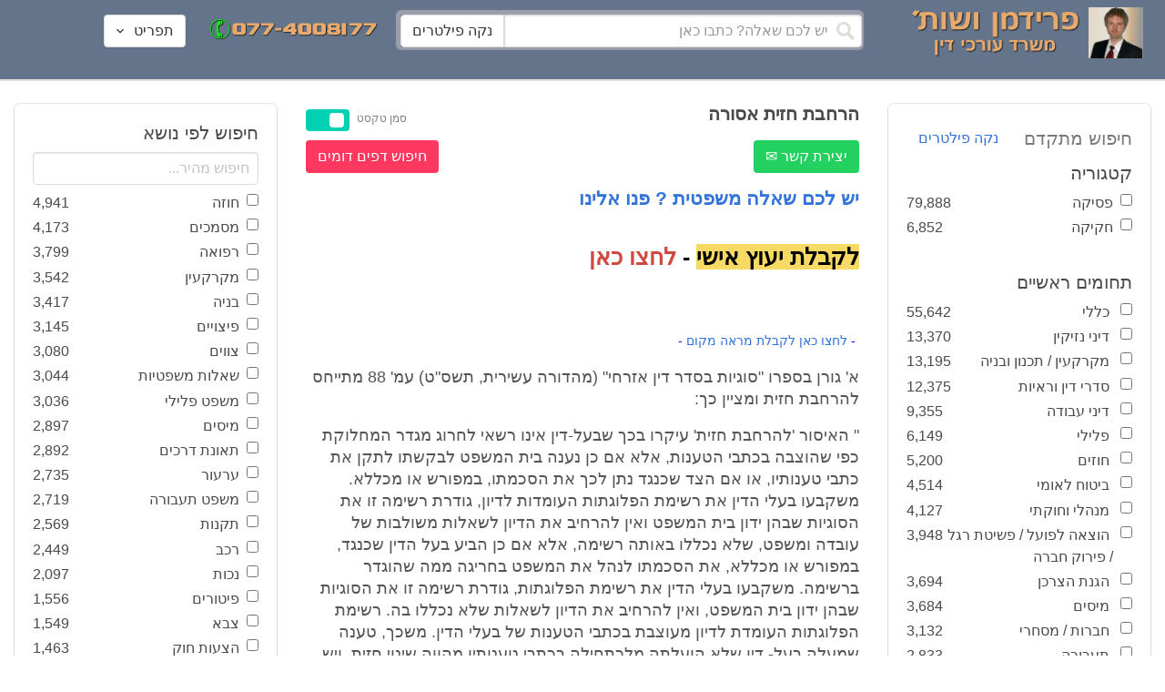

--- FILE ---
content_type: text/html; charset=utf-8
request_url: https://www.fridmanwork.com/LAWx-lawyers126993.html
body_size: 20075
content:
<!DOCTYPE html><html><head><meta name="csrf-param" content="authenticity_token" />
<meta name="csrf-token" content="GinJGaoe/GB4VlW2AVSU3FLEkx4paGA9zg0AoNekUfP/mJSQc+/QpOTaz5xwJHTc/bsVv2FbVDq0pPR5x+hziA==" /><meta content="width=device-width, initial-scale=1" name="viewport" /><link href="https://cdnjs.cloudflare.com/ajax/libs/bulma/0.7.4/css/bulma.min.css" rel="stylesheet" /><link rel="stylesheet" media="all" href="/assets/application-954fb4da7dfcd864adcd4db56c6323c11e72c6156d74d8814119c9c173a58305.css" /><link href="https://cdnjs.cloudflare.com/ajax/libs/MaterialDesign-Webfont/3.5.94/css/materialdesignicons.min.css" media="all" rel="stylesheet" type="text/css" /><link rel="apple-touch-icon" sizes="180x180" href="/assets/favicon/apple-touch-icon-9e698134041fd3b5bc734abad92560351459fb47c868192b28bdf039d68b3b5b.png">
<link rel="icon" type="image/png" sizes="32x32" href="/assets/favicon/favicon-32x32-3d99d51df65c542bb49a1b2d423a10eaf4091f0833bbcebd13318ae7794dfae0.png">
<link rel="icon" type="image/png" sizes="16x16" href="/assets/favicon/favicon-16x16-6a413b28d0f9bcd444d95536db1df6b892f165b7d59fe9b908ba9e2ac679806e.png">
<link rel="manifest" href="/assets/favicon/site-182793925b103231868b3b01b9e13e2c4503ce8d0f4cb960af44a16bd2a51e64.webmanifest">
<link rel="mask-icon" href="/assets/favicon/safari-pinned-tab-c5de800c4edab60f0d5372c3bba80e15317957f7bbfbad15b02c314f048face4.svg" color="#5bbad5">
<link rel="shortcut icon" href="/assets/favicon/favicon-facb3a47a164d398583faffe1e994ec56dee5de3625c9027c6d1053557758539.ico">
<meta name="msapplication-TileColor" content="#da532c">
<meta name="msapplication-config" content="/assets/favicon/browserconfig-6e6f4a57beef6f8946fe01e518fcd94e7291eee1ddda00336600c17ee7f7c408.xml">
<meta name="theme-color" content="#ffffff"><title>הרחבת חזית אסורה</title><script>
//<![CDATA[
window.gon={};gon.pics={"":[{"id":1,"tag_id":null,"alt":"\u05e4\u05d8\u05d9\u05e9 \u05d1\u05d9\u05ea \u05de\u05e9\u05e4\u05d8 \u05e9\u05d7\u05d5\u05e8 \u05e2\u05dc \u05e8\u05e7\u05e2 \u05dc\u05d1\u05df"},{"id":2,"tag_id":null,"alt":"\u05de\u05d0\u05d6\u05e0\u05d9 \u05e6\u05d3\u05e7 \u05e4\u05d8\u05d9\u05e9 \u05d1\u05d9\u05ea \u05de\u05e9\u05e4\u05d8 \u05d5\u05e1\u05e4\u05e8"},{"id":3,"tag_id":null,"alt":"\u05e4\u05d8\u05d9\u05e9 \u05d1\u05d9\u05ea \u05de\u05e9\u05e4\u05d8 \u05e2\u05dc \u05e8\u05e7\u05e2 \u05e9\u05d5\u05e4\u05d8 \u05db\u05d5\u05ea\u05d1"},{"id":4,"tag_id":null,"alt":"\u05e9\u05d5\u05e4\u05d8 \u05de\u05d7\u05d6\u05d9\u05e7 \u05de\u05e1\u05de\u05da \u05d5\u05e4\u05d8\u05d9\u05e9 \u05d1\u05d9\u05ea \u05de\u05e9\u05e4\u05d8"},{"id":5,"tag_id":null,"alt":"\u05e9\u05d5\u05e4\u05d8 \u05de\u05d7\u05d6\u05d9\u05e7 \u05e4\u05d8\u05d9\u05e9 \u05e2\u05dc \u05e8\u05e7\u05e2 \u05d0\u05d5\u05dc\u05dd \u05d1\u05d9\u05ea \u05d4\u05de\u05e9\u05e4\u05d8"},{"id":6,"tag_id":null,"alt":"\u05e9\u05d5\u05e4\u05d8 \u05de\u05d7\u05d6\u05d9\u05e7 \u05de\u05d0\u05d6\u05e0\u05d9 \u05e6\u05d3\u05e7"},{"id":7,"tag_id":null,"alt":"\u05e9\u05d5\u05e4\u05d8 \u05de\u05d7\u05d6\u05d9\u05e7 \u05e4\u05d8\u05d9\u05e9 \u05d1\u05d9\u05ea \u05de\u05e9\u05e4\u05d8 \u05d5\u05de\u05e9\u05e7\u05e4\u05d9\u05d9\u05dd \u05de\u05d5\u05e0\u05d7\u05d9\u05dd \u05e2\u05dc \u05d4\u05e9\u05d5\u05dc\u05d7\u05df"},{"id":8,"tag_id":null,"alt":"\u05e9\u05d5\u05e4\u05d8 \u05de\u05d7\u05d6\u05d9\u05e7 \u05e4\u05d8\u05d9\u05e9 \u05d1\u05d9\u05ea \u05de\u05e9\u05e4\u05d8 \u05e2\u05dc \u05e8\u05e7\u05e2 \u05dc\u05d1\u05df"},{"id":9,"tag_id":null,"alt":"\u05e4\u05d8\u05d9\u05e9 \u05e9\u05d5\u05e4\u05d8\u05d9\u05dd \u05d7\u05d5\u05dd \u05e2\u05dc \u05e8\u05e7\u05e2 \u05dc\u05d1\u05df"},{"id":10,"tag_id":null,"alt":"\u05e4\u05d8\u05d9\u05e9 \u05d1\u05d9\u05ea \u05de\u05e9\u05e4\u05d8 \u05de\u05d5\u05e0\u05d7 \u05e2\u05dc \u05e1\u05e4\u05e8 \u05e4\u05ea\u05d5\u05d7"},{"id":11,"tag_id":null,"alt":"\u05e4\u05d8\u05d9\u05e9 \u05d1\u05d9\u05ea \u05de\u05e9\u05e4\u05d8 \u05d5\u05e1\u05e4\u05e8 \u05de\u05e9\u05e4\u05d8\u05d9 \u05e2\u05dc \u05e8\u05e7\u05e2 \u05d0\u05d3\u05d5\u05dd"},{"id":12,"tag_id":null,"alt":"\u05e4\u05d8\u05d9\u05e9 \u05e9\u05d5\u05e4\u05d8\u05d9\u05dd \u05d7\u05d5\u05dd \u05de\u05d5\u05e0\u05d7 \u05e2\u05dc \u05e9\u05e0\u05d9 \u05e1\u05e4\u05e8\u05d9\u05dd \u05e2\u05dc \u05e8\u05e7\u05e2 \u05dc\u05d1\u05df"},{"id":13,"tag_id":null,"alt":"\u05e4\u05d8\u05d9\u05e9 \u05d1\u05d9\u05ea \u05de\u05e9\u05e4\u05d8 \u05d1\u05e6\u05d1\u05e2 \u05d7\u05d5\u05dd"},{"id":14,"tag_id":null,"alt":"\u05e4\u05d8\u05d9\u05e9 \u05d1\u05d9\u05ea \u05de\u05e9\u05e4\u05d8 \u05d1\u05e6\u05d1\u05e2 \u05d6\u05d4\u05d1 \u05e2\u05dc \u05e8\u05e7\u05e2 \u05ea\u05db\u05dc\u05ea"},{"id":15,"tag_id":null,"alt":"\u05de\u05e9\u05e7\u05e4\u05d9\u05d9\u05dd \u05de\u05d5\u05e0\u05d7\u05d9\u05dd \u05e2\u05dc \u05e1\u05e4\u05e8 \u05d5\u05de\u05d0\u05d6\u05e0\u05d9 \u05e6\u05d3\u05e7"},{"id":16,"tag_id":null,"alt":"\u05de\u05d0\u05d6\u05e0\u05d9\u05d9\u05dd \u05e2\u05dc \u05e8\u05e7\u05e2 \u05db\u05d7\u05d5\u05dc"},{"id":17,"tag_id":null,"alt":"\u05de\u05d0\u05d6\u05e0\u05d9\u05d9\u05dd \u05d1\u05e6\u05d1\u05e2 \u05d6\u05d4\u05d1"},{"id":18,"tag_id":null,"alt":"\u05de\u05d0\u05d6\u05e0\u05d9 \u05e6\u05d3\u05e7 \u05e9\u05e0\u05d9 \u05e1\u05e4\u05e8\u05d9\u05dd \u05d5\u05e4\u05d8\u05d9\u05e9 \u05d1\u05d9\u05ea \u05de\u05e9\u05e4\u05d8"},{"id":19,"tag_id":null,"alt":"\u05de\u05d0\u05d6\u05e0\u05d9 \u05e6\u05d3\u05e7 \u05de\u05de\u05ea\u05db\u05ea \u05de\u05d5\u05e0\u05d7\u05d9\u05dd \u05e2\u05dc \u05e9\u05d5\u05dc\u05d7\u05df"},{"id":20,"tag_id":null,"alt":"\u05de\u05d0\u05d6\u05e0\u05d9 \u05e6\u05d3\u05e7 \u05de\u05d5\u05e0\u05d7\u05d9\u05dd \u05e2\u05dc \u05e9\u05e0\u05d9 \u05e1\u05e4\u05e8\u05d9\u05dd \u05d5\u05e4\u05d8\u05d9\u05e9 \u05d1\u05d9\u05ea \u05de\u05e9\u05e4\u05d8"},{"id":21,"tag_id":null,"alt":"\u05de\u05d0\u05d6\u05e0\u05d9 \u05e6\u05d3\u05e7 \u05de\u05d5\u05e0\u05d7\u05d9\u05dd \u05e2\u05dc \u05e9\u05d5\u05dc\u05d7\u05df \u05d7\u05d5\u05dd"},{"id":22,"tag_id":null,"alt":"\u05db\u05d9\u05e1\u05d0 \u05e9\u05dc \u05e9\u05d5\u05e4\u05d8 \u05e1\u05e4\u05e8 \u05d5\u05e4\u05d8\u05d9\u05e9 \u05d1\u05d9\u05ea \u05de\u05e9\u05e4\u05d8"},{"id":23,"tag_id":null,"alt":"\u05e4\u05d8\u05d9\u05e9 \u05d1\u05d9\u05ea \u05de\u05e9\u05e4\u05d8 \u05e2\u05dc \u05e8\u05e7\u05e2 \u05e1\u05e4\u05e8\u05d9\u05dd \u05d9\u05e8\u05d5\u05e7\u05d9\u05dd"},{"id":24,"tag_id":null,"alt":"\u05e4\u05d8\u05d9\u05e9 \u05d1\u05d9\u05ea \u05de\u05e9\u05e4\u05d8 \u05e2\u05dc \u05e8\u05e7\u05e2 \u05e1\u05e4\u05e8\u05d9\u05dd \u05d1\u05e6\u05d1\u05e2\u05d9\u05dd \u05e9\u05d5\u05e0\u05d9\u05dd"},{"id":25,"tag_id":null,"alt":"\u05e4\u05d8\u05d9\u05e9 \u05d1\u05d9\u05ea \u05de\u05e9\u05e4\u05d8 \u05e2\u05dc \u05e8\u05e7\u05e2 \u05dc\u05d1\u05df"},{"id":26,"tag_id":null,"alt":"\u05e4\u05d8\u05d9\u05e9 \u05d1\u05d9\u05ea \u05de\u05e9\u05e4\u05d8 \u05de\u05d5\u05e0\u05d7 \u05e2\u05dc \u05e9\u05e0\u05d9 \u05e1\u05e4\u05e8\u05d9\u05dd \u05e2\u05dc \u05e8\u05e7\u05e2 \u05dc\u05d1\u05df"},{"id":27,"tag_id":null,"alt":"\u05e4\u05d8\u05d9\u05e9 \u05d1\u05d9\u05ea \u05de\u05e9\u05e4\u05d8 \u05de\u05d5\u05e0\u05d7 \u05dc\u05d9\u05d3 \u05e1\u05e4\u05e8"},{"id":28,"tag_id":null,"alt":"\u05e4\u05d8\u05d9\u05e9 \u05d1\u05d9\u05ea \u05de\u05e9\u05e4\u05d8 \u05d7\u05d5\u05dd \u05e2\u05dd \u05e4\u05e1 \u05de\u05d5\u05d6\u05d4\u05d1 \u05e2\u05dc \u05e8\u05e7\u05e2 \u05dc\u05d1\u05df"},{"id":29,"tag_id":null,"alt":"\u05e4\u05d8\u05d9\u05e9 \u05d1\u05d9\u05ea \u05de\u05e9\u05e4\u05d8 \u05d7\u05d5\u05dd \u05e2\u05dc \u05e8\u05e7\u05e2 \u05e9\u05dc \u05e1\u05e4\u05e8\u05d9\u05dd \u05de\u05e9\u05e4\u05d8\u05d9\u05d9\u05dd"},{"id":30,"tag_id":null,"alt":"\u05e4\u05d8\u05d9\u05e9 \u05d1\u05d9\u05ea \u05de\u05e9\u05e4\u05d8 \u05d7\u05d5\u05dd \u05e2\u05dc \u05e8\u05e7\u05e2 \u05de\u05d8\u05d5\u05e9\u05d8\u05e9"},{"id":31,"tag_id":null,"alt":"\u05e9\u05d5\u05e4\u05d8\u05ea \u05de\u05d7\u05d6\u05d9\u05e7\u05d4 \u05e4\u05d8\u05d9\u05e9 \u05d1\u05d9\u05ea \u05de\u05e9\u05e4\u05d8"},{"id":32,"tag_id":null,"alt":"\u05e9\u05d5\u05e4\u05d8 \u05de\u05d7\u05d6\u05d9\u05e7 \u05e4\u05d8\u05d9\u05e9 \u05d1\u05d9\u05ea \u05de\u05e9\u05e4\u05d8"}],"\u05de\u05e1\u05de\u05db\u05d9\u05dd":[{"id":35,"tag_id":10664,"alt":"\u05e2\u05d8 \u05de\u05d5\u05e0\u05d7 \u05e2\u05dc \u05de\u05e1\u05de\u05da"},{"id":36,"tag_id":10664,"alt":"\u05de\u05e1\u05de\u05da \u05de\u05e9\u05e7\u05e4\u05d9\u05d9\u05dd \u05d5\u05e2\u05d8"},{"id":37,"tag_id":10664,"alt":"\u05de\u05e1\u05de\u05da \u05dc\u05d9\u05d3 \u05e4\u05d8\u05d9\u05e9 \u05d1\u05d9\u05ea \u05de\u05e9\u05e4\u05d8"},{"id":43,"tag_id":10664,"alt":"\u05d0\u05d9\u05e9 \u05db\u05d5\u05ea\u05d1 \u05de\u05e1\u05de\u05da \u05d1\u05e9\u05d5\u05dc\u05d7\u05df \u05e2\u05d1\u05d5\u05d3\u05d4"},{"id":42,"tag_id":10664,"alt":"\u05d0\u05d9\u05e9 \u05db\u05d5\u05ea\u05d1 \u05de\u05e1\u05de\u05da \u05e2\u05dc \u05e8\u05e7\u05e2 \u05e1\u05e4\u05e8\u05d9\u05dd"},{"id":41,"tag_id":10664,"alt":"\u05d0\u05d9\u05e9 \u05db\u05d5\u05ea\u05d1 \u05de\u05e1\u05de\u05db\u05d9\u05dd \u05e2\u05dc \u05e9\u05d5\u05dc\u05d7\u05df"},{"id":40,"tag_id":10664,"alt":"\u05d0\u05d9\u05e9 \u05de\u05e6\u05d1\u05d9\u05e2 \u05e2\u05dc \u05de\u05e1\u05de\u05da \u05e2\u05dc \u05d4\u05e9\u05d5\u05dc\u05d7\u05df"},{"id":39,"tag_id":10664,"alt":"\u05d0\u05d9\u05e9 \u05e2\u05dd \u05d7\u05dc\u05d9\u05e4\u05d4 \u05db\u05d5\u05ea\u05d1 \u05de\u05e1\u05de\u05da"},{"id":38,"tag_id":10664,"alt":"\u05d0\u05d9\u05e9 \u05e2\u05dd \u05d7\u05dc\u05d9\u05e4\u05d4 \u05db\u05d5\u05ea\u05d1 \u05de\u05e1\u05de\u05db\u05d9\u05dd"}],"\u05d7\u05d5\u05d6\u05d4":[{"id":49,"tag_id":10632,"alt":"\u05d4\u05e1\u05db\u05dd \u05d5\u05e2\u05d8 \u05de\u05d5\u05e0\u05d7\u05d9\u05dd \u05e2\u05dc \u05d4\u05e9\u05d5\u05dc\u05d7\u05df"},{"id":48,"tag_id":10632,"alt":"\u05d0\u05d9\u05e9 \u05de\u05e1\u05ea\u05db\u05dc \u05e2\u05dc \u05d7\u05d5\u05d6\u05d4 \u05e2\u05dd \u05d6\u05db\u05d5\u05db\u05d9\u05ea \u05de\u05d2\u05d3\u05dc\u05ea"},{"id":47,"tag_id":10632,"alt":"\u05d7\u05d5\u05d6\u05d4 \u05d6\u05db\u05d5\u05db\u05d9\u05ea \u05de\u05d2\u05d3\u05dc\u05ea \u05d5\u05e2\u05d8"},{"id":46,"tag_id":10632,"alt":"\u05d7\u05d5\u05d6\u05d9\u05dd \u05d7\u05ea\u05d5\u05de\u05d9\u05dd \u05d5\u05dc\u05d7\u05d9\u05e6\u05ea \u05d9\u05d3"},{"id":45,"tag_id":10632,"alt":"\u05d7\u05ea\u05d9\u05de\u05d4 \u05e2\u05dc \u05d7\u05d5\u05d6\u05d4 \u05e2\u05dc \u05e8\u05e7\u05e2 \u05d1\u05e0\u05d9\u05d9\u05e0\u05d9\u05dd"},{"id":44,"tag_id":10632,"alt":"\u05d7\u05ea\u05d9\u05de\u05d4 \u05e2\u05dc \u05d7\u05d5\u05d6\u05d4 \u05e2\u05dd \u05e2\u05d8"},{"id":83,"tag_id":10632,"alt":"\u05d0\u05d9\u05e9 \u05e2\u05dd \u05d7\u05dc\u05d9\u05e4\u05d4 \u05db\u05d5\u05ea\u05d1 \u05d7\u05d5\u05d6\u05d4"}],"\u05e6\u05d5\u05d5\u05d9\u05dd":[{"id":50,"tag_id":9314,"alt":"\u05e9\u05d5\u05e4\u05d8 \u05e7\u05d5\u05e8\u05d0 \u05e6\u05d5 \u05e2\u05dc \u05d4\u05e9\u05d5\u05dc\u05d7\u05df \u05de\u05d5\u05e0\u05d7 \u05e4\u05d8\u05d9\u05e9 \u05d1\u05d9\u05ea \u05de\u05e9\u05e4\u05d8"},{"id":54,"tag_id":9314,"alt":"\u05d0\u05d3\u05dd \u05de\u05e8\u05d0\u05d4 \u05e6\u05d5"},{"id":53,"tag_id":9314,"alt":"\u05e4\u05d8\u05d9\u05e9 \u05d1\u05d9\u05ea \u05de\u05e9\u05e4\u05d8 \u05d5\u05e9\u05d5\u05e4\u05d8 \u05db\u05d5\u05ea\u05d1 \u05e6\u05d5"},{"id":52,"tag_id":9314,"alt":"\u05e9\u05d5\u05e4\u05d8 \u05db\u05d5\u05ea\u05d1 \u05e6\u05d5 \u05de\u05d7\u05d6\u05d9\u05e7 \u05e1\u05e4\u05e8 \u05d5\u05dc\u05d9\u05d3\u05d5 \u05de\u05d5\u05e0\u05d7 \u05e4\u05d8\u05d9\u05e9 \u05d1\u05d9\u05ea \u05de\u05e9\u05e4\u05d8"},{"id":51,"tag_id":9314,"alt":"\u05e9\u05d5\u05e4\u05d8 \u05e7\u05d5\u05e8\u05d0 \u05e6\u05d5 \u05d5\u05e4\u05d8\u05d9\u05e9 \u05d1\u05d9\u05ea \u05de\u05e9\u05e4\u05d8 \u05e2\u05dc \u05d4\u05e9\u05dc\u05d5\u05d7\u05df"}],"\u05d9\u05d9\u05e9\u05d5\u05d1 \u05e1\u05db\u05e1\u05d5\u05db\u05d9\u05dd":[{"id":61,"tag_id":10649,"alt":"\u05d1\u05d5\u05e8\u05e8\u05d5\u05ea \u05d2\u05d9\u05e9\u05d5\u05e8 \u05dc\u05d7\u05d9\u05e6\u05ea \u05d9\u05d3 \u05d1\u05d9\u05df \u05d0\u05e0\u05e9\u05d9 \u05e2\u05e1\u05e7\u05d9\u05dd"},{"id":55,"tag_id":10649,"alt":"\u05e6\u05dc \u05e9\u05dc \u05d9\u05d3\u05d9\u05d9\u05dd \u05dc\u05e4\u05e0\u05d9 \u05dc\u05d7\u05d9\u05e6\u05ea \u05d9\u05d3"},{"id":60,"tag_id":10649,"alt":"\u05d2\u05d9\u05e9\u05d5\u05e8 \u05d1\u05d5\u05e8\u05e8\u05d5\u05ea \u05d1\u05d5\u05e8\u05e8\u05d5\u05ea \u05d1\u05de\u05e9\u05e8\u05d3"},{"id":59,"tag_id":10649,"alt":"\u05dc\u05d7\u05d9\u05e6\u05ea \u05d9\u05d3 \u05d1\u05d9\u05df \u05d0\u05e0\u05e9\u05d9 \u05e2\u05e1\u05e7\u05d9\u05dd \u05d1\u05d1\u05d5\u05e8\u05e8\u05d5\u05ea"},{"id":58,"tag_id":10649,"alt":"\u05dc\u05d7\u05d9\u05e6\u05ea \u05d9\u05d3 \u05d1\u05d9\u05df \u05e9\u05e0\u05d9 \u05d0\u05e0\u05e9\u05d9\u05dd \u05e2\u05dd \u05d7\u05dc\u05d9\u05e4\u05d5\u05ea"},{"id":57,"tag_id":10649,"alt":"\u05dc\u05d7\u05d9\u05e6\u05ea \u05d9\u05d3 \u05e2\u05dc \u05e8\u05e7\u05e2 \u05db\u05d7\u05d5\u05dc"},{"id":56,"tag_id":10649,"alt":"\u05dc\u05d7\u05e6\u05ea \u05d9\u05d3 \u05e2\u05dc \u05e8\u05e7\u05e2 \u05dc\u05d1\u05df"}],"\u05e4\u05e9\u05e8\u05d4":[{"id":62,"tag_id":7315,"alt":"\u05e4\u05e9\u05e8\u05d4 \u05dc\u05d7\u05d9\u05e6\u05ea \u05d9\u05d3 \u05e2\u05dc \u05e8\u05e7\u05e2 \u05ea\u05db\u05dc\u05ea"},{"id":64,"tag_id":7315,"alt":"\u05e4\u05e9\u05e8\u05d4 \u05dc\u05d7\u05d9\u05e6\u05ea \u05d9\u05d3 \u05d1\u05d9\u05df \u05e9\u05e0\u05d9 \u05d0\u05e0\u05e9\u05d9\u05dd"},{"id":66,"tag_id":7315,"alt":"\u05dc\u05d7\u05d9\u05e6\u05ea \u05d9\u05d3 \u05e2\u05dc \u05e8\u05e7\u05e2 \u05d0\u05d3\u05d5\u05dd"},{"id":65,"tag_id":7315,"alt":"\u05e4\u05e9\u05e8\u05d4 \u05dc\u05d7\u05d9\u05e6\u05ea \u05d9\u05d3 \u05d1\u05d9\u05df \u05e9\u05e0\u05d9 \u05d0\u05e0\u05e9\u05d9\u05dd \u05e2\u05dc \u05e8\u05e7\u05e2 \u05dc\u05d1\u05df"},{"id":63,"tag_id":7315,"alt":"\u05e4\u05e9\u05e8\u05d4 \u05dc\u05d7\u05d9\u05e6\u05ea \u05d9\u05d3 \u05d5\u05e4\u05d8\u05d9\u05e9 \u05d1\u05d9\u05ea \u05de\u05e9\u05e4\u05d8"}],"\u05db\u05d3\u05d5\u05e8\u05d2\u05dc":[{"id":183,"tag_id":10500,"alt":"\u05e9\u05d5\u05e4\u05d8 \u05db\u05d3\u05d5\u05e8\u05d2\u05dc"},{"id":184,"tag_id":10500,"alt":"\u05db\u05d3\u05d5\u05e8 \u05db\u05d3\u05d5\u05e8\u05d2\u05dc"},{"id":182,"tag_id":10500,"alt":"\u05e9\u05d7\u05e7\u05df \u05db\u05d3\u05d5\u05e8\u05d2\u05dc \u05de\u05e7\u05e4\u05d9\u05e5 \u05db\u05d3\u05d5\u05e8"},{"id":185,"tag_id":10500,"alt":"\u05db\u05d3\u05d5\u05e8 \u05db\u05d3\u05d5\u05e8\u05d2\u05dc \u05d5\u05e4\u05d8\u05d9\u05e9 \u05de\u05e9\u05e4\u05d8"}],"\u05e9\u05db\u05d9\u05e8\u05d5\u05ea":[{"id":103,"tag_id":8239,"alt":"\u05d7\u05d5\u05d6\u05d4 \u05de\u05db\u05d9\u05e8\u05ea \u05d3\u05d9\u05e8\u05d4 \u05d9\u05d3 \u05de\u05d5\u05e1\u05e8\u05ea \u05de\u05e4\u05ea\u05d7\u05d5\u05ea \u05dc\u05d9\u05d3 \u05d4\u05e9\u05e0\u05d9\u05d4"},{"id":102,"tag_id":8239,"alt":"\u05e9\u05dc\u05d8 \u05dc\u05d4\u05e9\u05db\u05e8\u05d4 \u05dc\u05d9\u05d3 \u05d1\u05d9\u05ea"},{"id":104,"tag_id":8239,"alt":"\u05d4\u05e1\u05db\u05dd \u05e9\u05db\u05d9\u05e8\u05d5\u05ea \u05e2\u05dc \u05e9\u05d5\u05dc\u05d7\u05df \u05d5\u05e7\u05e4\u05d4"}],"\u05d3\u05d9\u05d5\u05df":[{"id":73,"tag_id":10665,"alt":"\u05d0\u05d5\u05dc\u05dd \u05d1\u05d9\u05ea \u05de\u05e9\u05e4\u05d8 \u05e8\u05d9\u05e7"},{"id":72,"tag_id":10665,"alt":"\u05d3\u05d5\u05db\u05df \u05e2\u05d3\u05d9\u05dd \u05d1\u05d0\u05d5\u05dc\u05dd \u05d1\u05d9\u05ea \u05de\u05e9\u05e4\u05d8 \u05e8\u05d9\u05e7 \u05e2\u05dd \u05de\u05d9\u05e7\u05e8\u05d5\u05e4\u05d5\u05df"},{"id":71,"tag_id":10665,"alt":"\u05d3\u05d5\u05db\u05df \u05e2\u05d3\u05d9\u05dd \u05d1\u05d0\u05d5\u05dc\u05dd \u05d1\u05d9\u05ea \u05de\u05e9\u05e4\u05d8"},{"id":68,"tag_id":10665,"alt":"\u05d3\u05d9\u05d5\u05df \u05d1\u05d1\u05d9\u05ea \u05de\u05e9\u05e4\u05d8"},{"id":67,"tag_id":10665,"alt":"\u05db\u05d9\u05e1\u05d0\u05d5\u05ea \u05e8\u05d9\u05e7\u05d9\u05dd \u05dc\u05e4\u05e0\u05d9 \u05d3\u05d9\u05d5\u05df \u05d1\u05d0\u05d5\u05dc\u05dd \u05d1\u05d9\u05ea \u05de\u05e9\u05e4\u05d8"},{"id":75,"tag_id":10665,"alt":"\u05d0\u05d3\u05dd \u05de\u05e2\u05d9\u05d3 \u05d1\u05d3\u05d9\u05d5\u05df \u05d1\u05d1\u05d9\u05ea \u05de\u05e9\u05e4\u05d8"},{"id":74,"tag_id":10665,"alt":"\u05d0\u05d5\u05dc\u05dd \u05d1\u05d9\u05ea \u05de\u05e9\u05e4\u05d8 \u05dc\u05e4\u05e0\u05d9 \u05d3\u05d9\u05d5\u05df"},{"id":70,"tag_id":10665,"alt":"\u05d3\u05d9\u05d5\u05df \u05d1\u05d0\u05d5\u05dc\u05dd \u05d1\u05d9\u05ea \u05de\u05e9\u05e4\u05d8"},{"id":69,"tag_id":10665,"alt":"\u05d3\u05d9\u05d5\u05df \u05d1\u05d1\u05d9\u05ea \u05d1\u05d0\u05d5\u05dc\u05dd \u05d1\u05d9\u05ea \u05de\u05e9\u05e4\u05d8"}],"\u05de\u05e7\u05e8\u05e7\u05e2\u05d9\u05df":[{"id":98,"tag_id":7946,"alt":"\u05d3\u05d2\u05dd \u05e9\u05dc \u05d1\u05d9\u05ea \u05de\u05e7\u05e8\u05e7\u05e2\u05d9\u05df \u05de\u05e4\u05ea\u05d7\u05d5\u05ea \u05d5\u05ea\u05d5\u05db\u05e0\u05d9\u05d5\u05ea \u05d1\u05e0\u05d9\u05d4"},{"id":101,"tag_id":7946,"alt":"\u05d3\u05d2\u05dd \u05e9\u05dc \u05d1\u05d9\u05ea \u05de\u05e7\u05e8\u05e7\u05e2\u05d9\u05df \u05d5\u05de\u05d8\u05d1\u05e2\u05d5\u05ea \u05db\u05e1\u05e3"},{"id":99,"tag_id":7946,"alt":"\u05d3\u05d2\u05dd \u05e9\u05dc \u05d1\u05d9\u05ea \u05de\u05e7\u05e8\u05e7\u05e2\u05d9\u05df \u05de\u05d7\u05e9\u05d1\u05d5\u05df \u05d5\u05e2\u05d8"},{"id":97,"tag_id":7946,"alt":"\u05de\u05d7\u05d6\u05d9\u05e7 \u05de\u05e4\u05ea\u05d7\u05d5\u05ea \u05d1\u05e6\u05d5\u05e8\u05ea \u05d1\u05d9\u05ea \u05e2\u05dc \u05e8\u05e7\u05e2 \u05d7\u05d5\u05d6\u05d4"},{"id":100,"tag_id":7946,"alt":"\u05d3\u05d2\u05dd \u05e9\u05dc \u05d1\u05d9\u05ea \u05de\u05e7\u05e8\u05e7\u05e2\u05d9\u05df \u05d5\u05e4\u05d8\u05d9\u05e9 \u05d1\u05d9\u05ea \u05de\u05e9\u05e4\u05d8"}],"\u05db\u05d3\u05d5\u05e8\u05e1\u05dc":[{"id":188,"tag_id":10501,"alt":"\u05db\u05d3\u05d5\u05e8 \u05d1\u05d0\u05d5\u05dc\u05dd \u05db\u05d3\u05d5\u05e8\u05e1\u05dc"},{"id":186,"tag_id":10501,"alt":"\u05e1\u05dc \u05d1\u05d0\u05d5\u05dc\u05dd \u05db\u05d3\u05d5\u05e8\u05e1\u05dc"},{"id":187,"tag_id":10501,"alt":"\u05db\u05d3\u05d5\u05e8 \u05db\u05d3\u05d5\u05e8\u05e1\u05dc"}],"\u05d1\u05e0\u05d9\u05d4":[{"id":105,"tag_id":10662,"alt":"\u05ea\u05de\u05e8\u05d5\u05e8 \u05db\u05d0\u05df \u05d1\u05d5\u05e0\u05d9\u05dd"},{"id":112,"tag_id":10662,"alt":"\u05d1\u05e0\u05d9\u05d9\u05ea \u05e7\u05d9\u05e8 \u05dc\u05d1\u05e0\u05d9\u05dd"},{"id":110,"tag_id":10662,"alt":"\u05e4\u05d8\u05d9\u05e9 \u05d3\u05d5\u05e4\u05e7 \u05de\u05e1\u05de\u05e8 \u05e2\u05dc \u05e7\u05e8\u05e9"},{"id":114,"tag_id":10662,"alt":"\u05d0\u05d3\u05dd \u05e2\u05dd \u05e7\u05e1\u05d3\u05ea \u05de\u05d2\u05df \u05d1\u05ea\u05d5\u05da \u05d0\u05ea\u05e8 \u05d1\u05e0\u05d9\u05d4"},{"id":113,"tag_id":10662,"alt":"\u05d1\u05e0\u05d9\u05d4 \u05e2\u05dd \u05de\u05dc\u05d8"},{"id":106,"tag_id":10662,"alt":"\u05ea\u05de\u05e8\u05d5\u05e8 \u05d0\u05ea\u05e8 \u05d1\u05e0\u05d9\u05d4"},{"id":109,"tag_id":10662,"alt":"\u05e7\u05e1\u05d3\u05ea \u05de\u05d2\u05df \u05e2\u05dc \u05e8\u05e7\u05e2 \u05e9\u05dc \u05d0\u05ea\u05e8 \u05d1\u05e0\u05d9\u05d4"},{"id":111,"tag_id":10662,"alt":"\u05de\u05dc\u05d8 \u05d1\u05d0\u05ea\u05e8 \u05d1\u05e0\u05d9\u05d4"},{"id":115,"tag_id":10662,"alt":"\u05de\u05d4\u05e0\u05d3\u05e1 \u05de\u05e1\u05ea\u05db\u05dc \u05e2\u05dc \u05ea\u05d5\u05db\u05e0\u05d9\u05ea \u05d1\u05e0\u05d9\u05d4"},{"id":108,"tag_id":10662,"alt":"\u05e9\u05e0\u05d9 \u05d0\u05e0\u05e9\u05d9\u05dd \u05de\u05e1\u05ea\u05db\u05dc\u05d9\u05dd \u05e2\u05dc \u05d0\u05ea\u05e8 \u05d1\u05e0\u05d9\u05d4"},{"id":107,"tag_id":10662,"alt":"\u05e9\u05e8\u05d8\u05d5\u05d8 \u05e9\u05dc \u05ea\u05d5\u05db\u05e0\u05d9\u05ea \u05d1\u05e0\u05d9\u05d4"}],"\u05e2\u05d5\u05e8\u05da \u05d3\u05d9\u05df":[{"id":190,"tag_id":9315,"alt":"\u05e2\u05d5\u05e8\u05da \u05d3\u05d9\u05df \u05de\u05e7\u05d1\u05dc \u05ea\u05e9\u05dc\u05d5\u05dd \u05e9\u05db\u05e8 \u05d8\u05e8\u05d7\u05d4"},{"id":189,"tag_id":9315,"alt":"\u05e2\u05d5\u05e8\u05da \u05d3\u05d9\u05df \u05e7\u05d5\u05e8\u05d0 \u05de\u05e1\u05de\u05da \u05d5\u05dc\u05e4\u05d8\u05d5\u05e4"},{"id":197,"tag_id":9315,"alt":"\u05e2\u05d5\u05e8\u05da \u05d3\u05d9\u05df \u05d4\u05d5\u05dc\u05da \u05d1\u05e8\u05d7\u05d5\u05d1 \u05e2\u05dd \u05ea\u05d9\u05e7"},{"id":196,"tag_id":9315,"alt":"\u05e2\u05d5\u05e8\u05da \u05d3\u05d9\u05df \u05d9\u05d5\u05e9\u05d1 \u05d1\u05de\u05e9\u05e8\u05d3"},{"id":195,"tag_id":9315,"alt":"\u05e2\u05d5\u05e8\u05da \u05d3\u05d9\u05df \u05de\u05d3\u05d1\u05e8 \u05d1\u05d8\u05dc\u05e4\u05d5\u05df"},{"id":192,"tag_id":9315,"alt":"\u05e2\u05d5\u05e8\u05da \u05d3\u05d9\u05df \u05de\u05db\u05e0\u05d9\u05e1 \u05de\u05e1\u05de\u05db\u05d9\u05dd \u05dc\u05ea\u05d9\u05e7 \u05d5\u05e4\u05d8\u05d9\u05e9 \u05d1\u05d9\u05ea \u05de\u05e9\u05e4\u05d8"},{"id":191,"tag_id":9315,"alt":"\u05e2\u05d5\u05e8\u05da \u05d3\u05d9\u05df \u05de\u05e1\u05ea\u05db\u05dc \u05e2\u05dc \u05d8\u05dc\u05e4\u05d5\u05df \u05e0\u05d9\u05d9\u05d3"},{"id":194,"tag_id":9315,"alt":"\u05e2\u05d5\u05e8\u05da \u05d3\u05d9\u05df \u05de\u05d7\u05d6\u05d9\u05e7 \u05ea\u05d9\u05e7 \u05e2\u05d5\u05de\u05d3 \u05de\u05d7\u05d5\u05e5 \u05dc\u05d1\u05d9\u05ea \u05d4\u05de\u05e9\u05e4\u05d8"},{"id":193,"tag_id":9315,"alt":"\u05e2\u05d5\u05e8\u05da \u05d3\u05d9\u05df \u05de\u05db\u05e0\u05d9\u05e1 \u05de\u05e1\u05de\u05db\u05d9\u05dd \u05dc\u05de\u05d6\u05d5\u05d5\u05d3\u05d4 \u05d5\u05e4\u05d8\u05d9\u05e9 \u05d1\u05d9\u05ea \u05de\u05e9\u05e4\u05d8"}],"\u05d8\u05d1\u05e7 \/ \u05e1\u05d9\u05d2\u05e8\u05d9\u05d5\u05ea":[{"id":199,"tag_id":9685,"alt":"\u05e1\u05d9\u05d2\u05e8\u05d9\u05d4 \u05d1\u05ea\u05d5\u05da \u05de\u05d0\u05e4\u05e8\u05d4"},{"id":200,"tag_id":9685,"alt":"\u05d9\u05d3 \u05de\u05d7\u05d6\u05d9\u05e7\u05d4 \u05e1\u05d9\u05d2\u05e8\u05d9\u05d4"}],"\u05e9\u05d9\u05e7\u05d9\u05dd":[{"id":118,"tag_id":7810,"alt":"\u05d9\u05d3 \u05db\u05d5\u05ea\u05d1\u05ea \u05e6'\u05e7"},{"id":117,"tag_id":7810,"alt":"\u05d9\u05d3 \u05db\u05d5\u05ea\u05d1\u05ea \u05e9\u05d9\u05e7"},{"id":116,"tag_id":7810,"alt":"\u05d9\u05d3 \u05de\u05d7\u05d6\u05d9\u05e7\u05d4 \u05e2\u05d8 \u05de\u05de\u05dc\u05d0\u05ea \u05e9\u05d9\u05e7 \u05e8\u05d9\u05e7"}],"\u05e7\u05d8\u05d9\u05e0\u05d9\u05dd":[{"id":122,"tag_id":10627,"alt":"\u05e9\u05dc\u05d5\u05e9\u05d4 \u05d9\u05dc\u05d3\u05d9\u05dd \u05e8\u05e6\u05d9\u05dd"},{"id":124,"tag_id":10627,"alt":"\u05d9\u05dc\u05d3 \u05d1\u05dc\u05d5\u05e0\u05d3\u05d9\u05e0\u05d9 \u05d9\u05d5\u05e9\u05d1 \u05e2\u05dc \u05e1\u05e4\u05e1\u05dc"},{"id":123,"tag_id":10627,"alt":"\u05d9\u05dc\u05d3\u05d4 \u05de\u05d7\u05d6\u05d9\u05e7\u05d4 \u05d9\u05d3 \u05e9\u05dc \u05d0\u05d3\u05dd \u05de\u05d1\u05d5\u05d2\u05e8"},{"id":121,"tag_id":10627,"alt":"\u05e9\u05e0\u05d9 \u05d9\u05dc\u05d3\u05d9\u05dd \u05e8\u05e6\u05d9\u05dd \u05d1\u05e8\u05d7\u05d5\u05d1"}],"\u05e1\u05dc\u05d5\u05dc\u05e8 (\u05ea\u05d1\u05d9\u05e2\u05d5\u05ea)":[{"id":202,"tag_id":8944,"alt":"\u05d0\u05d9\u05e9 \u05e2\u05dd \u05e2\u05e0\u05d9\u05d1\u05d4 \u05de\u05d7\u05d6\u05d9\u05e7 \u05d8\u05dc\u05e4\u05d5\u05df \u05e1\u05dc\u05d5\u05dc\u05e8\u05d9"},{"id":201,"tag_id":8944,"alt":"\u05de\u05e7\u05e9\u05d9\u05dd \u05e9\u05dc \u05d8\u05dc\u05e4\u05d5\u05df \u05e1\u05dc\u05d5\u05dc\u05e8\u05d9"}],"\u05d4\u05ea\u05d9\u05d9\u05e9\u05e0\u05d5\u05ea":[{"id":138,"tag_id":7173,"alt":"\u05e4\u05d8\u05d9\u05e9 \u05d1\u05d9\u05ea \u05de\u05e9\u05e4\u05d8 \u05d5\u05e9\u05e2\u05d5\u05df"},{"id":136,"tag_id":7173,"alt":"\u05e9\u05e2\u05d5\u05df \u05d7\u05d5\u05dc \u05de\u05e1\u05d9\u05d9\u05dd \u05d4\u05ea\u05d9\u05d9\u05e9\u05e0\u05d5\u05ea \u05d5\u05de\u05d0\u05d6\u05e0\u05d9 \u05de\u05e9\u05e4\u05d8"},{"id":133,"tag_id":7173,"alt":"\u05e9\u05e2\u05d5\u05df \u05de\u05d5\u05d3\u05d3 \u05d6\u05de\u05df \u05e2\u05dc \u05e8\u05e7\u05e2 \u05e9\u05dc \u05e4\u05d8\u05d9\u05e9 \u05d1\u05d9\u05ea \u05de\u05e9\u05e4\u05d8"},{"id":139,"tag_id":7173,"alt":"\u05de\u05d0\u05d6\u05e0\u05d9 \u05de\u05e9\u05e4\u05d8 \u05d5\u05e9\u05e2\u05d5\u05df \u05d4\u05ea\u05d9\u05d9\u05e9\u05e0\u05d5\u05ea"},{"id":137,"tag_id":7173,"alt":"\u05e4\u05d8\u05d9\u05e9 \u05d1\u05d9\u05ea \u05de\u05e9\u05e4\u05d8 \u05dc\u05d9\u05d3 \u05e9\u05e2\u05d5\u05df \u05d7\u05d5\u05dc \u05d4\u05ea\u05d9\u05d9\u05e9\u05e0\u05d5\u05ea"},{"id":134,"tag_id":7173,"alt":"\u05e9\u05e2\u05d5\u05df \u05d7\u05d5\u05dc \u05e0\u05d2\u05de\u05e8 \u05d5\u05e4\u05d8\u05d9\u05e9 \u05d1\u05d9\u05ea \u05de\u05e9\u05e4\u05d8 \u05d4\u05ea\u05d9\u05d9\u05e9\u05e0\u05d5\u05ea"},{"id":135,"tag_id":7173,"alt":"\u05e9\u05e2\u05d5\u05df \u05d7\u05d5\u05dc \u05de\u05ea\u05d7\u05d9\u05dc \u05d4\u05ea\u05d9\u05d9\u05e9\u05e0\u05d5\u05ea"}],"\u05e4\u05d9\u05d8\u05d5\u05e8\u05d9\u05dd":[{"id":203,"tag_id":8760,"alt":"\u05e4\u05d9\u05d8\u05d5\u05e8\u05d9\u05dd \u05e9\u05dc \u05d0\u05d3\u05dd \u05d1\u05de\u05e9\u05e8\u05d3"},{"id":205,"tag_id":8760,"alt":"\u05d0\u05d3\u05dd \u05de\u05e4\u05d5\u05d8\u05e8 \u05d4\u05d5\u05dc\u05da \u05e2\u05dd \u05e7\u05d5\u05e4\u05e1\u05d0"},{"id":206,"tag_id":8760,"alt":"\u05e6\u05dc \u05d0\u05dc \u05d0\u05d3\u05dd \u05de\u05e4\u05d5\u05d8\u05e8 \u05de\u05d0\u05d7\u05d5\u05e8\u05d9 \u05d3\u05dc\u05ea \u05d5\u05d0\u05d3\u05dd \u05e9\u05de\u05d7\u05d6\u05d9\u05e7 \u05d0\u05ea \u05d4\u05e8\u05d0\u05e9"},{"id":204,"tag_id":8760,"alt":"\u05d0\u05d3\u05dd \u05e9\u05d4\u05ea\u05e4\u05d8\u05e8 \u05de\u05d7\u05d6\u05d9\u05e7 \u05d0\u05e8\u05d2\u05d6 \u05e2\u05dd \u05e4\u05e8\u05d9\u05d8\u05d9\u05dd \u05d0\u05d9\u05e9\u05d9\u05d9\u05dd"}],"\u05e0\u05e9\u05e7":[{"id":209,"tag_id":10639,"alt":"\u05db\u05dc\u05d9 \u05e0\u05e9\u05e7 \u05e8\u05d5\u05d1\u05d4 \u05d5\u05e9\u05e0\u05d9 \u05d0\u05e7\u05d3\u05d7\u05d9\u05dd"},{"id":208,"tag_id":10639,"alt":"\u05db\u05dc\u05d9 \u05e0\u05e9\u05e7 \u05e8\u05d5\u05d1\u05d9\u05dd \u05d0\u05e7\u05d3\u05d7\u05d9\u05dd \u05d5\u05e1\u05db\u05d9\u05df"},{"id":210,"tag_id":10639,"alt":"\u05d0\u05e7\u05d3\u05d7 \u05e9\u05d7\u05d5\u05e8"},{"id":207,"tag_id":10639,"alt":"\u05e8\u05d5\u05d1\u05d4 \u05d5\u05d0\u05d6\u05d9\u05e7\u05d9\u05dd"}],"\u05db\u05dc\u05d1":[{"id":143,"tag_id":10636,"alt":"\u05db\u05dc\u05d1 \u05d6\u05d0\u05d1 \u05d7\u05d5\u05dd"},{"id":141,"tag_id":10636,"alt":"\u05db\u05dc\u05d1 \u05e2\u05dd \u05d4\u05dc\u05e9\u05d5\u05df \u05d1\u05d7\u05d5\u05e5"},{"id":144,"tag_id":10636,"alt":"\u05db\u05dc\u05d1 \u05d5\u05d0\u05d3\u05dd \u05e2\u05dc \u05e8\u05e7\u05e2 \u05dc\u05d1\u05df"},{"id":146,"tag_id":10636,"alt":"\u05db\u05dc\u05d1 \u05e2\u05d5\u05de\u05d3 \u05d1\u05e6\u05d1\u05e2 \u05d7\u05d5\u05dd \u05d7\u05d5\u05e8"},{"id":396,"tag_id":10636,"alt":"\u05db\u05dc\u05d1 \u05d1\u05e6\u05d1\u05e2 \u05d7\u05d5\u05dd \u05d9\u05d5\u05e9\u05d1"},{"id":395,"tag_id":10636,"alt":"\u05db\u05dc\u05d1 \u05e2\u05d5\u05de\u05d3 \u05dc\u05d9\u05d3 \u05e4\u05d8\u05d9\u05e9 \u05d1\u05d9\u05ea \u05de\u05e9\u05e4\u05d8"},{"id":397,"tag_id":10636,"alt":"\u05db\u05dc\u05d1 \u05e9\u05d7\u05d5\u05e8"}],"\u05e1\u05de\u05d9\u05dd":[{"id":211,"tag_id":7517,"alt":"\u05d0\u05d3\u05dd \u05de\u05d7\u05d6\u05d9\u05e7 \u05e9\u05e7\u05d9\u05ea \u05e2\u05dd \u05e1\u05de\u05d9\u05dd"}],"\u05d9\u05e8\u05d5\u05e9\u05d4":[{"id":149,"tag_id":7873,"alt":"\u05e2\u05d8 \u05db\u05d5\u05ea\u05d1\u05ea \u05e6\u05d5\u05d5\u05d0\u05d4"},{"id":147,"tag_id":7873,"alt":"\u05e6\u05d5\u05d5\u05d0\u05d4 \u05e9\u05e2\u05d5\u05df \u05d5\u05e2\u05d8"},{"id":148,"tag_id":7873,"alt":"\u05e6\u05d5\u05d5\u05d0\u05d4 \u05d5\u05e2\u05d8"}],"\u05dc\u05d9\u05d3\u05d4":[{"id":153,"tag_id":10646,"alt":"\u05d0\u05d9\u05e9 \u05de\u05d7\u05d6\u05d9\u05e7 \u05ea\u05d9\u05e0\u05d5\u05e7"},{"id":152,"tag_id":10646,"alt":"\u05d0\u05d9\u05e9\u05d4 \u05de\u05d7\u05d6\u05d9\u05e7\u05d4 \u05ea\u05d9\u05e0\u05d5\u05e7"}],"\u05d1\u05d9\u05ea \u05e1\u05d5\u05d4\u05e8 \/ \u05db\u05dc\u05d0":[{"id":214,"tag_id":10622,"alt":"\u05d0\u05e1\u05d9\u05e8 \u05de\u05d7\u05d6\u05d9\u05e7 \u05e1\u05d5\u05e8\u05d2\u05d9\u05dd \u05d1\u05db\u05dc\u05d0"},{"id":217,"tag_id":10622,"alt":"\u05d0\u05d3\u05dd \u05d9\u05d5\u05e9\u05d1 \u05d1\u05ea\u05d0 \u05d1\u05db\u05dc\u05d0"},{"id":216,"tag_id":10622,"alt":"\u05d0\u05e1\u05d9\u05e8 \u05d1\u05d1\u05d9\u05ea \u05db\u05dc\u05d0 \u05de\u05e1\u05ea\u05db\u05dc \u05de\u05d4\u05d7\u05dc\u05d5\u05df"},{"id":215,"tag_id":10622,"alt":"\u05d0\u05e1\u05d9\u05e8 \u05d1\u05ea\u05d0 \u05db\u05dc\u05d0"},{"id":212,"tag_id":10622,"alt":"\u05d0\u05e1\u05d9\u05e8\u05d9\u05dd \u05d1\u05db\u05dc\u05d0 \u05de\u05e7\u05d1\u05dc\u05d9\u05dd \u05de\u05e4\u05ea\u05d7"},{"id":213,"tag_id":10622,"alt":"\u05d0\u05e1\u05d9\u05e8 \u05e2\u05dd \u05d0\u05d6\u05d9\u05e7\u05d9\u05dd \u05d1\u05d1\u05d9\u05ea \u05de\u05e9\u05e4\u05d8"}],"\u05d0\u05e1\u05d9\u05e8\u05d9\u05dd":[{"id":220,"tag_id":7491,"alt":"\u05d0\u05e1\u05d9\u05e8 \u05d1\u05ea\u05d0 \u05db\u05dc\u05d0"},{"id":221,"tag_id":7491,"alt":"\u05d0\u05e1\u05d9\u05e8 \u05d1\u05d1\u05d9\u05ea \u05db\u05dc\u05d0 \u05de\u05e1\u05ea\u05db\u05dc \u05de\u05d4\u05d7\u05dc\u05d5\u05df"},{"id":219,"tag_id":7491,"alt":"\u05d0\u05e1\u05d9\u05e8 \u05de\u05d7\u05d6\u05d9\u05e7 \u05e1\u05d5\u05e8\u05d2\u05d9\u05dd \u05d1\u05db\u05dc\u05d0"}],"\u05de\u05d9\u05e1\u05d9\u05dd":[{"id":159,"tag_id":7880,"alt":"\u05de\u05d7\u05e9\u05d1\u05d5\u05df \u05de\u05d9\u05e1\u05d9\u05dd"},{"id":157,"tag_id":7880,"alt":"\u05de\u05d7\u05e9\u05d1\u05d5\u05df \u05de\u05e1 \u05e2\u05d8 \u05e2\u05d7\u05d5\u05dc \u05d5\u05ea\u05e8\u05e9\u05d9\u05dd"},{"id":161,"tag_id":7880,"alt":"\u05de\u05d7\u05e9\u05d1\u05d5\u05df \u05de\u05d9\u05e1\u05d9\u05dd \u05e2\u05d9\u05e4\u05e8\u05d5\u05df \u05d5\u05de\u05d7\u05d1\u05e8\u05ea"},{"id":166,"tag_id":7880,"alt":"\u05de\u05d7\u05e9\u05d1\u05d5\u05df \u05de\u05d9\u05e1\u05d9\u05dd \u05d5\u05e2\u05d9\u05e4\u05e8\u05d5\u05df"},{"id":165,"tag_id":7880,"alt":"\u05de\u05d7\u05e9\u05d1\u05d5\u05df \u05de\u05d9\u05e1\u05d9\u05dd \u05db\u05d7\u05d5\u05dc"},{"id":162,"tag_id":7880,"alt":"\u05de\u05d7\u05e9\u05d1\u05d5\u05df \u05de\u05d9\u05e1\u05d9\u05dd \u05e2\u05d8 \u05d5\u05d3\u05e3 \u05e0\u05d9\u05d9\u05e8"},{"id":167,"tag_id":7880,"alt":"\u05de\u05d7\u05e9\u05d1\u05d5\u05df \u05de\u05d9\u05e1\u05d9\u05dd \u05d5\u05de\u05d0\u05d6\u05e0\u05d9 \u05e6\u05d3\u05e7"},{"id":163,"tag_id":7880,"alt":"\u05de\u05d7\u05e9\u05d1\u05d5\u05df \u05de\u05d9\u05e1\u05d9\u05dd \u05de\u05d7\u05d1\u05e8\u05ea \u05d5\u05e4\u05d8\u05d9\u05e9 \u05d1\u05d9\u05ea \u05de\u05e9\u05e4\u05d8"},{"id":160,"tag_id":7880,"alt":"\u05de\u05d7\u05e9\u05d1\u05d5\u05df \u05de\u05d9\u05e1\u05d9\u05dd \u05e9\u05d7\u05d5\u05e8 \u05d5\u05e4\u05d8\u05d9\u05e9 \u05d1\u05d9\u05ea \u05de\u05e9\u05e4\u05d8 \u05d7\u05d5\u05dd"},{"id":158,"tag_id":7880,"alt":"\u05de\u05d7\u05e9\u05d1\u05d5\u05df \u05de\u05e1 \u05d5\u05e4\u05d8\u05d9\u05e9 \u05d1\u05d9\u05ea \u05de\u05e9\u05e4\u05d8"},{"id":168,"tag_id":7880,"alt":"\u05de\u05d7\u05e9\u05d1\u05d5\u05df \u05d5\u05d7\u05e9\u05d1\u05d5\u05e0\u05d9\u05d5\u05ea \u05de\u05e1"},{"id":164,"tag_id":7880,"alt":"\u05de\u05d7\u05e9\u05d1\u05d5\u05df \u05de\u05d9\u05e1\u05d9\u05dd \u05dc\u05d1\u05df \u05d5\u05e2\u05d8"}],"\u05de\u05e9\u05d8\u05e8\u05d4":[{"id":170,"tag_id":9666,"alt":"\u05e6'\u05e7\u05dc\u05e7\u05d4 \u05de\u05e9\u05d8\u05e8\u05ea\u05d9\u05ea"},{"id":172,"tag_id":9666,"alt":"\u05e0\u05d9\u05d9\u05d3\u05ea \u05de\u05e9\u05d8\u05e8\u05d4"},{"id":169,"tag_id":9666,"alt":"\u05e9\u05d5\u05d8\u05e8 \u05de\u05d7\u05d6\u05d9\u05e7 \u05d0\u05d7\u05e7\u05d3\u05d7"},{"id":171,"tag_id":9666,"alt":"\u05e1\u05de\u05dc \u05de\u05e9\u05d8\u05e8\u05d4 \u05e2\u05dc \u05d7\u05d5\u05dc\u05e6\u05d4 \u05e9\u05dc \u05e9\u05d5\u05d8\u05e8"}],"\u05de\u05e9\u05e8\u05d3 \u05d4\u05e4\u05e0\u05d9\u05dd":[{"id":174,"tag_id":9279,"alt":"\u05d3\u05e8\u05db\u05d5\u05e0\u05d9\u05dd \u05d5\u05de\u05e4\u05d4 \u05e9\u05dc \u05d4\u05e2\u05d5\u05dc\u05dd"},{"id":176,"tag_id":9279,"alt":"\u05d3\u05e8\u05db\u05d5\u05df \u05d9\u05e9\u05e8\u05d0\u05dc\u05d9"},{"id":173,"tag_id":9279,"alt":"\u05d5\u05d9\u05d6\u05d4 \u05d0\u05e9\u05e8\u05d4"},{"id":175,"tag_id":9279,"alt":"\u05d3\u05e8\u05db\u05d5\u05e0\u05d9\u05dd \u05d5\u05de\u05e1\u05de\u05db\u05d9\u05dd \u05de\u05d5\u05e0\u05d7\u05d9\u05dd \u05e2\u05dc \u05de\u05e4\u05d4 \u05e9\u05dc \u05d4\u05e2\u05d5\u05dc\u05dd"}],"\u05e6\u05d1\u05d0":[{"id":177,"tag_id":9238,"alt":"\u05e7\u05e1\u05d3\u05d4 \u05e6\u05d1\u05d0\u05d9\u05ea"},{"id":179,"tag_id":9238,"alt":"\u05de\u05d3\u05d9 \u05e6\u05d1\u05d0"},{"id":178,"tag_id":9238,"alt":"\u05e0\u05e2\u05dc\u05d9\u05d9\u05dd \u05e6\u05d1\u05d0\u05d9\u05d5\u05ea"}],"\u05de\u05e2\u05e6\u05e8":[{"id":222,"tag_id":7560,"alt":"\u05d0\u05e1\u05d9\u05e8 \u05e2\u05dd \u05d0\u05d6\u05d9\u05e7\u05d9\u05dd \u05d1\u05d0\u05d5\u05dc\u05dd \u05d1\u05d9\u05ea \u05d4\u05de\u05e9\u05e4\u05d8"},{"id":223,"tag_id":7560,"alt":"\u05d0\u05e1\u05d9\u05e8 \u05d1\u05d0\u05d5\u05dc\u05dd \u05d1\u05d9\u05ea \u05d4\u05de\u05e9\u05e4\u05d8"},{"id":225,"tag_id":7560,"alt":"\u05d0\u05d6\u05d9\u05e7\u05d9\u05dd \u05e2\u05dc \u05d4\u05d9\u05d3\u05d9\u05d9\u05dd"},{"id":232,"tag_id":7560,"alt":"\u05d0\u05d3\u05dd \u05de\u05e9\u05ea\u05d7\u05e8\u05e8 \u05de\u05d0\u05d6\u05d9\u05e7\u05d9\u05dd"},{"id":231,"tag_id":7560,"alt":"\u05d0\u05d3\u05dd \u05e2\u05dd \u05d0\u05d6\u05d9\u05e7\u05d9\u05dd \u05d1\u05d1\u05d9\u05ea \u05de\u05e9\u05e4\u05d8 \u05d5\u05e9\u05d5\u05e4\u05d8 \u05d1\u05e8\u05e7\u05e2"},{"id":228,"tag_id":7560,"alt":"\u05d0\u05d3\u05dd \u05e2\u05dd \u05d0\u05d6\u05d9\u05e7\u05d9\u05dd \u05e2\u05d5\u05de\u05d3 \u05d1\u05d1\u05d9\u05ea \u05de\u05e9\u05e4\u05d8"},{"id":227,"tag_id":7560,"alt":"\u05d0\u05d3\u05dd \u05e2\u05e6\u05d5\u05e8 \u05e2\u05dd \u05d0\u05d6\u05d9\u05e7\u05d9\u05dd \u05d7\u05d5\u05ea\u05dd \u05e2\u05dc \u05de\u05e1\u05de\u05da"},{"id":224,"tag_id":7560,"alt":"\u05d0\u05d6\u05d9\u05e7\u05d9\u05dd \u05e2\u05dc \u05d9\u05d3\u05d9\u05d9\u05dd"},{"id":230,"tag_id":7560,"alt":"\u05d0\u05d3\u05dd \u05e2\u05dd \u05d0\u05d6\u05d9\u05e7\u05d9\u05dd \u05d1\u05d1\u05d9\u05ea \u05de\u05e9\u05e4\u05d8"}],"\u05de\u05e9\u05e4\u05d8 \u05e4\u05dc\u05d9\u05dc\u05d9":[{"id":234,"tag_id":10624,"alt":"\u05e4\u05d8\u05d9\u05e9 \u05d1\u05d9\u05ea \u05de\u05e9\u05e4\u05d8 \u05d5\u05d0\u05d6\u05d9\u05e7\u05d9\u05dd \u05e2\u05dc \u05e8\u05e7\u05e2 \u05e1\u05e4\u05e8\u05d9\u05dd"},{"id":233,"tag_id":10624,"alt":"\u05d0\u05d6\u05d9\u05e7\u05d9\u05dd \u05d5\u05de\u05d0\u05d6\u05e0\u05d9 \u05de\u05e9\u05e4\u05d8 \u05d1\u05d0\u05d5\u05dc\u05dd \u05d1\u05d9\u05ea \u05de\u05e9\u05e4\u05d8 \u05e8\u05d9\u05e7"},{"id":235,"tag_id":10624,"alt":"\u05e4\u05d8\u05d9\u05e9 \u05d1\u05d9\u05ea \u05de\u05e9\u05e4\u05d8 \u05d5\u05d0\u05d6\u05d9\u05e7\u05d9\u05dd \u05e2\u05dc \u05e9\u05d5\u05dc\u05d7\u05df"}],"\u05e1\u05d9\u05e2\u05d5\u05d3":[{"id":236,"tag_id":7749,"alt":"\u05d0\u05d9\u05e9\u05d4 \u05de\u05d1\u05d5\u05d2\u05e8\u05ea \u05d0\u05d5\u05db\u05dc\u05ea"},{"id":238,"tag_id":7749,"alt":"\u05d0\u05d3\u05dd \u05de\u05d1\u05d5\u05d2\u05e8 \u05d1\u05d1\u05d9\u05ea \u05d7\u05d5\u05dc\u05d9\u05dd"},{"id":237,"tag_id":7749,"alt":"\u05d0\u05d3\u05dd \u05de\u05d1\u05d5\u05d2\u05e8 \u05d1\u05db\u05d9\u05e1\u05d0 \u05db\u05dc\u05db\u05dc\u05d9\u05dd \u05dc\u05d9\u05d3 \u05d0\u05d7\u05d5\u05ea"}],"\u05d3\u05d9\u05e0\u05d9 \u05e1\u05e4\u05d5\u05e8\u05d8":[{"id":180,"tag_id":9786,"alt":"\u05db\u05d3\u05d5\u05e8\u05d9 \u05e1\u05e4\u05d5\u05e8\u05d8 \u05de\u05db\u05dc \u05d4\u05e1\u05d5\u05d2\u05d9\u05dd \u05e2\u05dc \u05e8\u05e7\u05e2 \u05dc\u05d1\u05df"},{"id":181,"tag_id":9786,"alt":"\u05db\u05d3\u05d5\u05e8\u05d9 \u05e1\u05e4\u05d5\u05e8\u05d8 \u05de\u05db\u05dc \u05d4\u05e1\u05d5\u05d2\u05d9\u05dd"}],"\u05d3\u05d9\u05e0\u05d9 \u05d7\u05d1\u05e8\u05d5\u05ea":[{"id":280,"tag_id":10668,"alt":"\u05d9\u05e9\u05d9\u05d1\u05ea \u05de\u05e0\u05d4\u05dc\u05d9\u05dd \u05d1\u05d7\u05d1\u05e8\u05d4"},{"id":281,"tag_id":10668,"alt":"\u05d9\u05e9\u05d9\u05d1\u05d4 \u05e2\u05e1\u05e7\u05d9\u05ea \u05d1\u05d7\u05d1\u05e8\u05d4"},{"id":282,"tag_id":10668,"alt":"\u05d0\u05e0\u05e9\u05d9 \u05e2\u05e1\u05e7\u05d9\u05dd \u05dc\u05d5\u05d7\u05e6\u05d9\u05dd \u05d9\u05d3\u05d9\u05d9\u05dd"},{"id":279,"tag_id":10668,"alt":"\u05d9\u05e9\u05d9\u05d1\u05ea \u05de\u05e0\u05d4\u05dc\u05d9\u05dd \u05d1\u05de\u05e9\u05e8\u05d3 \u05e9\u05dc \u05d7\u05d1\u05e8\u05d4"},{"id":278,"tag_id":10668,"alt":"\u05dc\u05d7\u05d9\u05e6\u05ea \u05d9\u05d3 \u05e2\u05dc \u05e8\u05e7\u05e2 \u05d0\u05e0\u05e9\u05d9 \u05e2\u05e1\u05e7\u05d9\u05dd"}],"\u05d1\u05e0\u05e7":[{"id":119,"tag_id":9311,"alt":"\u05e9\u05dc\u05d8 \u05e9\u05dc \u05d1\u05e0\u05e7 \u05e2\u05dc \u05d1\u05e0\u05d9\u05d9\u05df"},{"id":120,"tag_id":9311,"alt":"\u05d1\u05e0\u05d9\u05d9\u05df \u05d1\u05e0\u05e7"}],"\u05e4\u05d9\u05e8\u05d5\u05e7 \u05d7\u05d1\u05e8\u05d4":[{"id":130,"tag_id":8973,"alt":"\u05d0\u05d3\u05dd \u05ea\u05d5\u05e4\u05e1 \u05d0\u05ea \u05d4\u05e8\u05d0\u05e9 \u05d1\u05d9\u05d9\u05d0\u05d5\u05e9"},{"id":131,"tag_id":8973,"alt":"\u05d0\u05d9\u05e9 \u05d1\u05e9\u05d5\u05dc\u05d7\u05df \u05de\u05e9\u05e8\u05d3\u05d9 \u05de\u05d7\u05d6\u05d9\u05e7 \u05d0\u05ea \u05d4\u05e8\u05d0\u05e9"},{"id":132,"tag_id":8973,"alt":"\u05d0\u05d9\u05e9 \u05de\u05d9\u05d5\u05d0\u05e9 \u05d1\u05de\u05e9\u05e8\u05d3"}],"\u05d4\u05e8\u05d9\u05d5\u05df":[{"id":151,"tag_id":10647,"alt":"\u05d0\u05d9\u05e9\u05d4 \u05d1\u05d4\u05e8\u05d9\u05d5\u05df \u05d1\u05e2\u05d1\u05d5\u05d3\u05d4"},{"id":150,"tag_id":10647,"alt":"\u05d0\u05d9\u05e9\u05d4 \u05d1\u05d4\u05e8\u05d9\u05d5\u05df \u05e2\u05dc \u05e8\u05e7\u05e2 \u05dc\u05d1\u05df"}],"\u05dc\u05e9\u05d5\u05df \u05d4\u05e8\u05e2 \/ \u05d4\u05d5\u05e6\u05d0\u05ea \u05d3\u05d9\u05d1\u05d4":[{"id":155,"tag_id":8415,"alt":"\u05d0\u05d9\u05e9 \u05e2\u05dd \u05d7\u05dc\u05d9\u05e4\u05d4 \u05e7\u05d5\u05e8\u05e2 \u05e2\u05d9\u05ea\u05d5\u05df"},{"id":156,"tag_id":8415,"alt":"\u05d0\u05d9\u05e9 \u05de\u05e1\u05ea\u05db\u05dc \u05de\u05d0\u05d7\u05d5\u05e8\u05d9 \u05e2\u05d9\u05ea\u05d5\u05df \u05dc\u05e9\u05d5\u05df \u05d4\u05e8\u05e2"},{"id":154,"tag_id":8415,"alt":"\u05dc\u05e9\u05d5\u05df \u05d4\u05e8\u05e2 \u05d1\u05e2\u05d9\u05ea\u05d5\u05df"}],"\u05e7\u05e6\u05d1\u05ea \u05d6\u05e7\u05e0\u05d4":[{"id":241,"tag_id":7753,"alt":"\u05d0\u05d3\u05dd \u05de\u05d1\u05d5\u05d2\u05e8 \u05de\u05d7\u05d6\u05d9\u05e7 \u05de\u05e7\u05dc \u05d4\u05dc\u05d9\u05db\u05d4"},{"id":240,"tag_id":7753,"alt":"\u05d0\u05d3\u05dd \u05de\u05d1\u05d5\u05d2\u05e8 \u05e2\u05d5\u05de\u05d3 \u05de\u05d7\u05d6\u05d9\u05e7 \u05de\u05e7\u05dc \u05d4\u05dc\u05d9\u05db\u05d4"},{"id":239,"tag_id":7753,"alt":"\u05d1\u05e0\u05d9 \u05d6\u05d5\u05d2 \u05de\u05d1\u05d5\u05d2\u05e8\u05d9\u05dd \u05e2\u05dd \u05e9\u05d9\u05e2\u05e8 \u05e9\u05d9\u05d1\u05d4 \u05d9\u05d5\u05e9\u05d1\u05d9\u05dd \u05e2\u05dc \u05e1\u05e4\u05e1\u05dc \u05de\u05d7\u05d5\u05d1\u05e7\u05d9\u05dd"}],"\u05e4\u05e0\u05e1\u05d9\u05d4":[{"id":243,"tag_id":8763,"alt":"\u05ea\u05d9\u05e7 \u05e4\u05e0\u05e1\u05d9\u05d4 \u05e2\u05d8 \u05d5\u05de\u05d7\u05e9\u05d1\u05d5\u05df \u05de\u05d5\u05e0\u05d7\u05d9\u05dd \u05e2\u05dc \u05e9\u05d5\u05dc\u05d7\u05df"},{"id":242,"tag_id":8763,"alt":"\u05ea\u05d9\u05e7\u05d9\u05d5\u05df \u05e4\u05e0\u05e1\u05d9\u05d4 \u05de\u05d5\u05e0\u05d7\u05d5\u05ea \u05e2\u05dc \u05e9\u05d5\u05dc\u05d7\u05df \u05d5\u05de\u05d7\u05e9\u05d1\u05d5\u05df"}],"\u05e6\u05d5 \u05de\u05e0\u05d9\u05e2\u05d4":[{"id":247,"tag_id":7327,"alt":"\u05d9\u05d3 \u05e2\u05d5\u05e9\u05d4 \u05e1\u05d9\u05de\u05df \u05e9\u05dc \u05e2\u05e6\u05d5\u05e8"},{"id":246,"tag_id":7327,"alt":"\u05e4\u05d8\u05d9\u05e9 \u05d1\u05d9\u05ea \u05de\u05e9\u05e4\u05d8 \u05e2\u05dd \u05de\u05e0\u05e2\u05d5\u05dc \u05e6\u05d5 \u05de\u05e0\u05d9\u05e2\u05d4"},{"id":245,"tag_id":7327,"alt":"\u05e6\u05d5 \u05de\u05e0\u05d9\u05e2\u05d4"}],"\u05e0\u05d6\u05e7\u05d9 \u05de\u05d9\u05dd":[{"id":250,"tag_id":10643,"alt":"\u05d4\u05e6\u05e4\u05d4 \u05e9\u05dc \u05de\u05d9\u05dd \u05de\u05e6\u05d9\u05e0\u05d5\u05e8\u05d5\u05ea"},{"id":251,"tag_id":10643,"alt":"\u05d1\u05e8\u05d6 \u05de\u05d9\u05dd"},{"id":376,"tag_id":10643,"alt":"\u05d4\u05e6\u05e4\u05ea \u05de\u05d9\u05dd"}],"\u05e9\u05e8\u05d9\u05e4\u05d4":[{"id":259,"tag_id":9738,"alt":"\u05db\u05d1\u05d0\u05d9 \u05e2\u05d5\u05de\u05d3 \u05dc\u05d9\u05d3 \u05e8\u05db\u05d1 \u05e9\u05dc \u05de\u05db\u05d1\u05d9 \u05d0\u05e9"},{"id":258,"tag_id":9738,"alt":"\u05de\u05d8\u05e3 \u05db\u05d9\u05d1\u05d5\u05d9 \u05d0\u05e9"},{"id":257,"tag_id":9738,"alt":"\u05e2\u05e9\u05df \u05e9\u05dc \u05e9\u05e8\u05d9\u05e4\u05d4"},{"id":253,"tag_id":9738,"alt":"\u05e9\u05e8\u05d9\u05e4\u05d4 \u05d5\u05db\u05d1\u05d0\u05d9\u05ea"},{"id":252,"tag_id":9738,"alt":"\u05e9\u05e8\u05d9\u05e4\u05d4 \u05e9\u05dc \u05d1\u05d9\u05ea"},{"id":255,"tag_id":9738,"alt":"\u05e6\u05dc \u05e9\u05dc \u05e9\u05e0\u05d9 \u05db\u05d1\u05d0\u05d9\u05dd \u05e2\u05dc \u05e8\u05e7\u05e2 \u05e9\u05e8\u05d9\u05e4\u05d4"},{"id":256,"tag_id":9738,"alt":"\u05e2\u05e9\u05df \u05e9\u05e8\u05d9\u05e4\u05d4 \u05d5\u05db\u05d1\u05d0\u05d9\u05ea \u05e0\u05d5\u05e1\u05e2\u05ea"},{"id":254,"tag_id":9738,"alt":"\u05e9\u05e8\u05d9\u05e4\u05d4 \u05d1\u05d1\u05e0\u05d9\u05d9\u05df \u05d5\u05db\u05d1\u05d0\u05d9\u05dd \u05e9\u05de\u05e0\u05e1\u05d9\u05dd \u05dc\u05db\u05d1\u05d5\u05ea \u05d0\u05d5\u05ea\u05d4"}],"\u05de\u05d7\u05e9\u05d1\u05d9\u05dd \u05d5\u05d0\u05d9\u05e0\u05d8\u05e8\u05e0\u05d8":[{"id":79,"tag_id":10634,"alt":"\u05d0\u05d9\u05e9 \u05db\u05d5\u05ea\u05d1 \u05e1\u05d9\u05e1\u05de\u05d0 \u05d1\u05de\u05d7\u05e9\u05d1"},{"id":78,"tag_id":10634,"alt":"\u05de\u05d7\u05e9\u05d1 \u05e0\u05d9\u05d9\u05d3 \u05e2\u05dc \u05e9\u05d5\u05dc\u05d7\u05df"},{"id":77,"tag_id":10634,"alt":"\u05de\u05e7\u05dc\u05d3\u05ea \u05e9\u05dc \u05de\u05d7\u05e9\u05d1"},{"id":76,"tag_id":10634,"alt":"\u05e4\u05d8\u05d9\u05e9 \u05d1\u05d9\u05ea \u05de\u05e9\u05e4\u05d8 \u05e2\u05dc \u05de\u05e7\u05dc\u05d3\u05ea \u05de\u05d7\u05e9\u05d1"},{"id":82,"tag_id":10634,"alt":"\u05de\u05e1\u05da \u05de\u05d7\u05e9\u05d1 \u05d1\u05e6\u05d1\u05e2 \u05dc\u05d1\u05df"},{"id":81,"tag_id":10634,"alt":"\u05de\u05e1\u05da \u05de\u05d7\u05e9\u05d1 \u05d5\u05e1\u05e4\u05e8\u05d9\u05dd"},{"id":80,"tag_id":10634,"alt":"\u05de\u05e1\u05da \u05de\u05d7\u05e9\u05d1 \u05e2\u05dc \u05e8\u05e7\u05e2 \u05dc\u05d1\u05df"},{"id":84,"tag_id":10634,"alt":"\u05d9\u05d3\u05d9\u05d9\u05dd \u05de\u05e7\u05dc\u05d9\u05d3\u05d5\u05ea \u05d1\u05de\u05d7\u05e9\u05d1 \u05e0\u05d9\u05d9\u05d3"}],"\u05e4\u05d5\u05dc\u05d9\u05e1\u05d4":[{"id":85,"tag_id":7694,"alt":"\u05ea\u05d9\u05e7\u05d9\u05d5\u05ea \u05e4\u05d5\u05dc\u05d9\u05e1\u05ea \u05d1\u05d9\u05d8\u05d5\u05d7 \u05d5\u05de\u05d7\u05e9\u05d1\u05d5\u05df"},{"id":92,"tag_id":7694,"alt":"\u05d0\u05d3\u05dd \u05d7\u05d5\u05ea\u05dd \u05e2\u05dc \u05e4\u05d5\u05dc\u05d9\u05e1\u05ea \u05d1\u05d9\u05d8\u05d5\u05d7"},{"id":88,"tag_id":7694,"alt":"\u05e4\u05d5\u05dc\u05d9\u05e1\u05ea \u05d1\u05d9\u05d8\u05d5\u05d7 \u05d5\u05e2\u05d8"},{"id":91,"tag_id":7694,"alt":"\u05d0\u05d3\u05dd \u05de\u05d7\u05d6\u05d9\u05e7 \u05e4\u05d5\u05dc\u05d9\u05e1\u05d5\u05ea \u05d1\u05d9\u05d8\u05d5\u05d7"},{"id":86,"tag_id":7694,"alt":"\u05ea\u05d9\u05e7\u05d9\u05d5\u05ea \u05e2\u05dd \u05e4\u05d5\u05dc\u05d9\u05e1\u05d5\u05ea \u05d1\u05d9\u05d8\u05d5\u05d7"},{"id":90,"tag_id":7694,"alt":"\u05d0\u05d3\u05dd \u05de\u05de\u05dc\u05d0 \u05e4\u05e8\u05d8\u05d9\u05dd \u05e9\u05dc \u05e4\u05d5\u05dc\u05d9\u05e1\u05ea \u05d1\u05d9\u05d8\u05d5\u05d7"},{"id":87,"tag_id":7694,"alt":"\u05ea\u05d9\u05e7\u05d9\u05d4 \u05e9\u05dc \u05e4\u05d5\u05dc\u05d9\u05e1\u05ea \u05d1\u05d9\u05d8\u05d5\u05d7 \u05d5\u05e2\u05d8"}],"\u05d2\u05d9\u05e8\u05d5\u05e9\u05d9\u05df":[{"id":127,"tag_id":8299,"alt":"\u05d0\u05d9\u05e9\u05d4 \u05de\u05d7\u05d6\u05d9\u05e8\u05d4 \u05d8\u05d1\u05e2\u05ea \u05e0\u05d9\u05e9\u05d5\u05d0\u05d9\u05df \u05d5\u05d0\u05d3\u05dd \u05de\u05d7\u05d6\u05d9\u05e7 \u05e2\u05d8"},{"id":126,"tag_id":8299,"alt":"\u05d7\u05ea\u05d9\u05de\u05d4 \u05e2\u05dc \u05d7\u05dc\u05d5\u05e7\u05ea \u05e8\u05db\u05d5\u05e9 \u05d1\u05d9\u05df \u05d2\u05d1\u05e8 \u05dc\u05d0\u05d9\u05e9\u05d4 \u05d1\u05d2\u05d9\u05e8\u05d5\u05e9\u05d9\u05df"},{"id":125,"tag_id":8299,"alt":"\u05e4\u05d8\u05d9\u05e9 \u05d1\u05d9\u05ea \u05de\u05e9\u05e4\u05d8 \u05d5\u05d8\u05d1\u05e2\u05d5\u05ea \u05e0\u05d9\u05e9\u05d5\u05d0\u05d9\u05df"},{"id":377,"tag_id":8299,"alt":"\u05d6\u05d5\u05d2 \u05d2\u05e8\u05d5\u05e9 \u05e2\u05d5\u05de\u05d3 \u05e2\u05dd \u05d4\u05d2\u05d1 \u05d0\u05d7\u05d3 \u05d0\u05dc \u05d4\u05e9\u05e0\u05d9"}],"\u05d3\u05d9\u05e0\u05d9 \u05d7\u05d9\u05e0\u05d5\u05da":[{"id":96,"tag_id":9121,"alt":"\u05db\u05d9\u05ea\u05d4 \u05e8\u05d9\u05e7\u05d4 \u05d1\u05d1\u05d9\u05ea \u05e1\u05e4\u05e8"},{"id":95,"tag_id":9121,"alt":"\u05db\u05ea\u05d9\u05d1\u05d4 \u05d1\u05d2\u05d9\u05e8 \u05e2\u05dc \u05dc\u05d5\u05d7 \u05d1\u05d9\u05ea \u05e1\u05e4\u05e8"},{"id":94,"tag_id":9121,"alt":"\u05de\u05d5\u05e8\u05d4 \u05e2\u05d5\u05de\u05d3\u05ea \u05dc\u05d9\u05d3 \u05d4\u05dc\u05d5\u05d7"},{"id":93,"tag_id":9121,"alt":"\u05ea\u05dc\u05de\u05d9\u05d3 \u05d1\u05d9\u05ea \u05e1\u05e4\u05e8 \u05e2\u05dd \u05d9\u05dc\u05e7\u05d5\u05d8"}],"\u05e4\u05e9\u05d9\u05d8\u05ea \u05e8\u05d2\u05dc":[{"id":129,"tag_id":9018,"alt":"\u05d0\u05d3\u05dd \u05d1\u05e4\u05e9\u05d9\u05d8\u05ea \u05e8\u05d2\u05dc \u05de\u05e8\u05d0\u05d4 \u05e9\u05d4\u05db\u05d9\u05e1\u05d9\u05dd \u05e9\u05dc\u05d5 \u05e8\u05d9\u05e7\u05d9\u05dd"},{"id":128,"tag_id":9018,"alt":"\u05d0\u05d3\u05dd \u05d1\u05e4\u05e9\u05d9\u05d8\u05ea \u05e8\u05d2\u05dc \u05de\u05e8\u05d0\u05d4 \u05e9\u05d0\u05d9\u05df \u05dc\u05d5 \u05db\u05dc\u05d5\u05dd \u05d1\u05db\u05db\u05d9\u05e1\u05d9\u05dd"}],"\u05e4\u05d9\u05e6\u05d5\u05d9\u05d9\u05dd":[{"id":262,"tag_id":10671,"alt":"\u05e4\u05d8\u05d9\u05e9 \u05d1\u05d9\u05ea \u05de\u05e9\u05e4\u05d8 \u05d5\u05de\u05d8\u05d1\u05e2\u05d5\u05ea \u05d6\u05d4\u05d1"},{"id":264,"tag_id":10671,"alt":"\u05de\u05d0\u05d6\u05e0\u05d9\u05d9\u05dd \u05e4\u05d8\u05d9\u05e9 \u05d1\u05d9\u05ea \u05de\u05e9\u05e4\u05d8 \u05d5\u05db\u05e1\u05e4\u05d9 \u05e4\u05d9\u05e6\u05d5\u05d9\u05d9\u05dd"},{"id":260,"tag_id":10671,"alt":"\u05e4\u05d8\u05d9\u05e9 \u05d1\u05d9\u05ea \u05de\u05e9\u05e4\u05d8 \u05e2\u05dc \u05e8\u05e7\u05e2 \u05e9\u05d8\u05e8\u05d5\u05ea \u05db\u05e1\u05e3"},{"id":263,"tag_id":10671,"alt":"\u05de\u05d7\u05e9\u05d1\u05d5\u05df \u05d5\u05e4\u05d8\u05d9\u05e9 \u05d1\u05d9\u05ea \u05de\u05e9\u05e4\u05d8"},{"id":265,"tag_id":10671,"alt":"\u05e4\u05d8\u05d9\u05e9 \u05d1\u05d9\u05ea \u05de\u05e9\u05e4\u05d8 \u05d5\u05e9\u05d8\u05e8\u05d5\u05ea \u05db\u05e1\u05e3"},{"id":261,"tag_id":10671,"alt":"\u05e4\u05d8\u05d9\u05e9 \u05d1\u05d9\u05ea \u05de\u05e9\u05e4\u05d8 \u05de\u05d5\u05e0\u05d7 \u05e2\u05dc \u05e9\u05d8\u05e8\u05d5\u05ea \u05db\u05e1\u05e3"}],"\u05de\u05d4\u05d9\u05e8\u05d5\u05ea \u05de\u05d5\u05e4\u05e8\u05d6\u05ea \/ \u05d3\u05d5\"\u05d7 \u05de\u05d4\u05d9\u05e8\u05d5\u05ea":[{"id":266,"tag_id":8877,"alt":"\u05e9\u05d5\u05d8\u05e8 \u05ea\u05e0\u05d5\u05e2\u05d4 \u05e2\u05d5\u05e6\u05e8 \u05e8\u05db\u05d1"},{"id":271,"tag_id":8877,"alt":"\u05e9\u05d5\u05d8\u05e8 \u05ea\u05e0\u05d5\u05e2\u05d4 \u05de\u05d7\u05d6\u05d9\u05e7 \u05de\u05db\u05e9\u05d9\u05e8 \u05dc\u05de\u05d3\u05d9\u05d3\u05ea \u05de\u05d4\u05d9\u05e8\u05d5\u05ea \u05de\u05d5\u05e4\u05e8\u05d6\u05ea"},{"id":267,"tag_id":8877,"alt":"\u05e9\u05d5\u05d8\u05e8 \u05ea\u05e0\u05d5\u05e2\u05d4 \u05d1\u05d5\u05d3\u05e7 \u05e8\u05e9\u05d9\u05d5\u05e0\u05d5\u05ea \u05e9\u05dc \u05e0\u05d4\u05d2"}],"\u05d0\u05d5\u05d1\u05d3\u05df \u05d2\u05de\u05d5\u05e8 (\u05d8\u05d5\u05d8\u05d0\u05dc\u05d5\u05e1)":[{"id":291,"tag_id":7653,"alt":"\u05e8\u05db\u05d1 \u05d4\u05e8\u05d5\u05e1 \u05d8\u05d5\u05d8\u05dc\u05d5\u05e1"},{"id":290,"tag_id":7653,"alt":"\u05e8\u05db\u05d1 \u05dc\u05d1\u05df \u05d4\u05e8\u05d5\u05e1 \u05d0\u05d7\u05e8\u05d9 \u05ea\u05d0\u05d5\u05e0\u05ea \u05d3\u05e8\u05db\u05d9\u05dd"},{"id":289,"tag_id":7653,"alt":"\u05e8\u05db\u05d1 \u05e6\u05d4\u05d5\u05d1 \u05d4\u05e8\u05d5\u05e1 \u05d8\u05d5\u05d8\u05dc\u05d5\u05e1"}],"\u05e8\u05db\u05d1\u05ea":[{"id":293,"tag_id":10391,"alt":"\u05de\u05d5\u05e9\u05d1\u05d9\u05dd \u05db\u05d7\u05d5\u05dc\u05d9\u05dd \u05d1\u05e8\u05db\u05d1\u05ea"},{"id":292,"tag_id":10391,"alt":"\u05e8\u05db\u05d1\u05ea \u05d0\u05d3\u05d5\u05de\u05d4"}],"\u05e0\u05d6\u05e7 \u05dc\u05e8\u05db\u05d1":[{"id":305,"tag_id":8326,"alt":"\u05e8\u05db\u05d1 \u05e9\u05e7\u05d9\u05d1\u05dc \u05e4\u05d2\u05d9\u05e2\u05d4 \u05d1\u05e6\u05d3"},{"id":311,"tag_id":8326,"alt":"\u05d0\u05d3\u05dd \u05de\u05de\u05dc\u05d0 \u05d3\u05d5\u05d7 \u05e0\u05d6\u05e7 \u05dc\u05e8\u05db\u05d1"},{"id":313,"tag_id":8326,"alt":"\u05d0\u05d3\u05dd \u05dc\u05d9\u05d3 \u05e8\u05db\u05d1 \u05e9\u05e2\u05d1\u05e8 \u05ea\u05d0\u05d5\u05e0\u05d4 \u05de\u05de\u05dc\u05d0 \u05d3\u05d5\u05d7"},{"id":306,"tag_id":8326,"alt":"\u05e8\u05db\u05d1 \u05e0\u05d9\u05d6\u05d5\u05e7 \u05de\u05ea\u05d0\u05d5\u05e0\u05ea \u05d3\u05e8\u05db\u05d9\u05dd"},{"id":312,"tag_id":8326,"alt":"\u05d0\u05d3\u05dd \u05de\u05d7\u05d5\u05e5 \u05dc\u05e8\u05db\u05d1 \u05e9\u05e0\u05d2\u05dd \u05dc\u05d5 \u05e0\u05d6\u05e7"},{"id":308,"tag_id":8326,"alt":"\u05e0\u05d6\u05e7 \u05dc\u05e8\u05db\u05d1 \u05d1\u05d3\u05dc\u05ea"},{"id":310,"tag_id":8326,"alt":"\u05d0\u05d3\u05dd \u05e2\u05d5\u05de\u05d3 \u05de\u05d7\u05d5\u05e5 \u05dc\u05e8\u05db\u05d1 \u05e9\u05e7\u05d9\u05d1\u05dc \u05de\u05db\u05d4"},{"id":307,"tag_id":8326,"alt":"\u05e8\u05db\u05d1 \u05dc\u05d1\u05df \u05e2\u05dd \u05e4\u05e0\u05e1 \u05d0\u05d7\u05d5\u05e8\u05d9 \u05de\u05e8\u05d5\u05e1\u05e7"},{"id":309,"tag_id":8326,"alt":"\u05de\u05db\u05d5\u05e0\u05d9\u05ea \u05d0\u05d3\u05d5\u05de\u05d4 \u05de\u05e8\u05d5\u05e1\u05e7\u05ea"}],"\u05ea\u05d1\u05d9\u05e2\u05d5\u05ea \u05e8\u05e9\u05dc\u05e0\u05d5\u05ea \u05e8\u05e4\u05d5\u05d0\u05d9\u05ea":[{"id":317,"tag_id":9293,"alt":"\u05e9\u05dc\u05d5\u05e9\u05d4 \u05de\u05e0\u05ea\u05d7\u05d9\u05dd \u05d1\u05de\u05d4\u05dc\u05da \u05e0\u05d9\u05ea\u05d5\u05d7"},{"id":322,"tag_id":9293,"alt":"\u05e8\u05d5\u05e4\u05d0\u05d4 \u05de\u05e0\u05ea\u05d7\u05ea \u05e2\u05dd \u05d4\u05d2\u05d1 \u05dc\u05de\u05e6\u05dc\u05de\u05d4"},{"id":326,"tag_id":9293,"alt":"\u05e8\u05d5\u05e4\u05d0 \u05de\u05e0\u05ea\u05d7 \u05de\u05e1\u05ea\u05db\u05dc \u05e2\u05dc \u05d4\u05d7\u05d5\u05dc\u05d4"},{"id":314,"tag_id":9293,"alt":"\u05e9\u05dc\u05d5\u05e9\u05d4 \u05e8\u05d5\u05e4\u05d0\u05d9\u05dd \u05e2\u05dd \u05de\u05e1\u05d9\u05db\u05d5\u05ea \u05d1\u05de\u05d4\u05dc\u05da \u05e0\u05d9\u05ea\u05d5\u05d7"},{"id":318,"tag_id":9293,"alt":"\u05e8\u05d5\u05e4\u05d0\u05d9\u05dd \u05e2\u05dd \u05db\u05e4\u05e4\u05d5\u05ea \u05e2\u05d5\u05de\u05d3\u05d9\u05dd \u05d1\u05e9\u05d5\u05e8\u05d4"},{"id":319,"tag_id":9293,"alt":"\u05e8\u05d5\u05e4\u05d0\u05d9\u05dd \u05de\u05e0\u05ea\u05d7\u05d9\u05dd \u05de\u05e1\u05ea\u05db\u05dc\u05d9\u05dd \u05dc\u05de\u05d8\u05d4"},{"id":320,"tag_id":9293,"alt":"\u05e8\u05d5\u05e4\u05d0\u05d9\u05dd \u05d1\u05de\u05d4\u05dc\u05da \u05e0\u05d9\u05ea\u05d5\u05d7"},{"id":329,"tag_id":9293,"alt":"\u05e8\u05d5\u05e4\u05d0 \u05dc\u05e4\u05e0\u05d9 \u05e0\u05d9\u05ea\u05d5\u05d7"},{"id":315,"tag_id":9293,"alt":"\u05e9\u05dc\u05d5\u05e9\u05d4 \u05e8\u05d5\u05e4\u05d0\u05d9\u05dd \u05d1\u05e0\u05d9\u05ea\u05d5\u05d7"},{"id":321,"tag_id":9293,"alt":"\u05e8\u05d5\u05e4\u05d0\u05d4 \u05de\u05e9\u05dc\u05d1\u05ea \u05d9\u05d3\u05d9\u05d9\u05dd"},{"id":328,"tag_id":9293,"alt":"\u05e8\u05d5\u05e4\u05d0 \u05de\u05d1\u05e6\u05e2 \u05e0\u05d9\u05ea\u05d5\u05d7"},{"id":330,"tag_id":9293,"alt":"\u05e8\u05d5\u05e4\u05d0 \u05d1\u05e0\u05d9\u05ea\u05d5\u05d7"},{"id":327,"tag_id":9293,"alt":"\u05e8\u05d5\u05e4\u05d0 \u05de\u05e0\u05ea\u05d7 \u05de\u05d7\u05d6\u05d9\u05e7 \u05d0\u05d9\u05d6\u05de\u05dc \u05e2\u05dc \u05e8\u05e7\u05e2 \u05e9\u05d7\u05d5\u05e8"},{"id":324,"tag_id":9293,"alt":"\u05e8\u05d5\u05e4\u05d0 \u05de\u05e0\u05ea\u05d7 \u05e2\u05dd \u05de\u05e1\u05d9\u05db\u05d4 \u05e2\u05dc \u05e8\u05e7\u05e2 \u05db\u05d7\u05d5\u05dc"},{"id":316,"tag_id":9293,"alt":"\u05e9\u05dc\u05d5\u05e9\u05d4 \u05e8\u05d5\u05e4\u05d0\u05d9\u05dd \u05d1\u05de\u05d4\u05dc\u05da \u05e0\u05d9\u05ea\u05d5\u05d7"},{"id":323,"tag_id":9293,"alt":"\u05e8\u05d5\u05e4\u05d0 \u05de\u05e0\u05ea\u05d7 \u05e2\u05dd \u05de\u05e1\u05d9\u05db\u05d4"}],"\u05e8\u05e4\u05d5\u05d0\u05d4":[{"id":336,"tag_id":10661,"alt":"\u05d9\u05d3 \u05de\u05d7\u05d6\u05d9\u05e7\u05d4 \u05e1\u05d8\u05d8\u05e1\u05e7\u05d5\u05e4 \u05e8\u05e4\u05d5\u05d0\u05d9"},{"id":339,"tag_id":10661,"alt":"\u05e8\u05d5\u05e4\u05d0\u05d4 \u05db\u05d5\u05ea\u05d1\u05ea \u05de\u05e1\u05de\u05da"},{"id":342,"tag_id":10661,"alt":"\u05e8\u05d5\u05e4\u05d0 \u05db\u05d5\u05ea\u05d1"},{"id":343,"tag_id":10661,"alt":"\u05e8\u05d5\u05e4\u05d0 \u05db\u05d5\u05ea\u05d1 \u05de\u05e1\u05de\u05da \u05e2\u05dc \u05e9\u05d5\u05dc\u05d7\u05df"},{"id":331,"tag_id":10661,"alt":"\u05ea\u05d9\u05e7 \u05e2\u05d6\u05e8\u05d4 \u05e8\u05d0\u05e9\u05d5\u05e0\u05d4 \u05e8\u05e4\u05d5\u05d0\u05d9\u05ea \u05d5\u05e1\u05d8\u05d8\u05d5\u05e1\u05e7\u05d5\u05e4"},{"id":333,"tag_id":10661,"alt":"\u05e1\u05d8\u05d8\u05d5\u05e1\u05e7\u05d5\u05e4 \u05e8\u05e4\u05d5\u05d0\u05d9 \u05d5\u05e4\u05d8\u05d9\u05e9 \u05d1\u05d9\u05ea \u05de\u05e9\u05e4\u05d8"},{"id":338,"tag_id":10661,"alt":"\u05e8\u05d5\u05e4\u05d0\u05d9\u05dd \u05de\u05e1\u05ea\u05db\u05dc\u05d9\u05dd \u05e2\u05dc \u05ea\u05d9\u05e7 \u05e8\u05e4\u05d5\u05d0\u05d9"},{"id":332,"tag_id":10661,"alt":"\u05e1\u05d8\u05d8\u05d5\u05e1\u05e7\u05d5\u05e4 \u05e8\u05e4\u05d5\u05d0\u05d9 \u05ea\u05dc\u05d5\u05d9"},{"id":334,"tag_id":10661,"alt":"\u05e1\u05d8\u05d8\u05d5\u05e1\u05e7\u05d5\u05e4 \u05e8\u05e4\u05d5\u05d0\u05d9  \u05db\u05d7\u05d5\u05dc"},{"id":335,"tag_id":10661,"alt":"\u05e1\u05d8\u05d8\u05d5\u05e1\u05e7\u05d5\u05e4  \u05e8\u05e4\u05d5\u05d0\u05d9 \u05e2\u05dc \u05e8\u05e7\u05e2 \u05dc\u05d1\u05df"},{"id":341,"tag_id":10661,"alt":"\u05e8\u05d5\u05e4\u05d0 \u05de\u05d7\u05d6\u05d9\u05e7 \u05e1\u05d8\u05d8\u05d5\u05e1\u05e7\u05d5\u05e4"},{"id":340,"tag_id":10661,"alt":"\u05e8\u05d5\u05e4\u05d0 \u05e2\u05dc \u05e8\u05e7\u05e2 \u05e9\u05d7\u05d5\u05e8"}],"\u05e0\u05db\u05d5\u05ea":[{"id":351,"tag_id":9312,"alt":"\u05d7\u05d5\u05dc\u05d4 \u05de\u05e1\u05ea\u05db\u05dc \u05e2\u05dc \u05e8\u05d5\u05e4\u05d0"},{"id":344,"tag_id":9312,"alt":"\u05e8\u05d5\u05e4\u05d0 \u05e8\u05d5\u05e9\u05dd \u05d0\u05d7\u05d5\u05d6\u05d9 \u05e0\u05db\u05d5\u05ea"},{"id":345,"tag_id":9312,"alt":"\u05e8\u05d5\u05e4\u05d0 \u05de\u05e1\u05ea\u05db\u05dc \u05e2\u05dc \u05d7\u05d5\u05dc\u05d4 \u05d5\u05e8\u05d5\u05e9\u05dd \u05d0\u05d7\u05d5\u05d6\u05d9 \u05e0\u05db\u05d5\u05ea"},{"id":347,"tag_id":9312,"alt":"\u05e8\u05d5\u05e4\u05d0 \u05db\u05d5\u05ea\u05d1 \u05d0\u05d7\u05d5\u05d6\u05d9 \u05e0\u05db\u05d5\u05ea"},{"id":348,"tag_id":9312,"alt":"\u05e8\u05d5\u05e4\u05d0 \u05d5\u05d0\u05d7\u05d5\u05ea \u05de\u05d7\u05e9\u05d1\u05d9\u05dd \u05d0\u05d7\u05d5\u05d6\u05d9 \u05e0\u05db\u05d5\u05ea"},{"id":346,"tag_id":9312,"alt":"\u05e8\u05d5\u05e4\u05d0 \u05db\u05d5\u05ea\u05d1 \u05de\u05e1\u05de\u05da \u05dc\u05d2\u05d1\u05d9 \u05d0\u05d7\u05d5\u05d6\u05d9 \u05e0\u05db\u05d5\u05ea"},{"id":349,"tag_id":9312,"alt":"\u05e1\u05d8\u05d8\u05d5\u05e1\u05e7\u05d5\u05e4 \u05e8\u05e4\u05d5\u05d0\u05d9 \u05d5\u05e4\u05d8\u05d9\u05e9 \u05d1\u05d9\u05ea \u05de\u05e9\u05e4\u05d8"},{"id":350,"tag_id":9312,"alt":"\u05de\u05d7\u05e9\u05d1\u05d5\u05df \u05d0\u05d7\u05d5\u05d6\u05d9 \u05e0\u05db\u05d5\u05ea \u05e8\u05e4\u05d5\u05d0\u05d9\u05ea"}],"\u05e9\u05de\u05d9\u05e2\u05d4":[{"id":361,"tag_id":10414,"alt":"\u05e8\u05d5\u05e4\u05d0\u05d4 \u05de\u05d7\u05d6\u05d9\u05e7\u05d4 \u05de\u05db\u05e9\u05d9\u05e8 \u05dc\u05d1\u05d3\u05d9\u05e7\u05ea \u05d0\u05d5\u05d6\u05e0\u05d9\u05d9\u05dd"},{"id":363,"tag_id":10414,"alt":"\u05d0\u05d3\u05dd \u05de\u05e7\u05e9\u05d9\u05d1 \u05de\u05d7\u05d6\u05d9\u05e7 \u05d0\u05ea \u05d4\u05d0\u05d5\u05d6\u05df"},{"id":362,"tag_id":10414,"alt":"\u05d0\u05d5\u05d6\u05df \u05e2\u05dd \u05de\u05db\u05e9\u05d9\u05e8 \u05e9\u05de\u05d9\u05e2\u05d4"}],"\u05de\u05d9\u05de\u05d5\u05df \u05ea\u05e8\u05d5\u05e4\u05d5\u05ea \/ \u05d8\u05d9\u05e4\u05d5\u05dc\u05d9\u05dd":[{"id":366,"tag_id":9657,"alt":"\u05ea\u05e8\u05d5\u05e4\u05d4 \u05dc\u05d1\u05e0\u05d4 \u05d1\u05ea\u05d5\u05da \u05d0\u05e8\u05d9\u05d6\u05d4"},{"id":367,"tag_id":9657,"alt":"\u05ea\u05e8\u05d5\u05e4\u05d4 \u05db\u05d3\u05d5\u05e8\u05d9\u05dd \u05d1\u05e6\u05d1\u05e2 \u05d0\u05d3\u05dd"},{"id":368,"tag_id":9657,"alt":"\u05d9\u05d3 \u05de\u05d7\u05d6\u05d9\u05e7\u05d4 \u05e9\u05dc\u05d5\u05e9\u05d4 \u05e1\u05d5\u05d2\u05d9\u05dd \u05e9\u05dc \u05ea\u05e8\u05d5\u05e4\u05d5\u05ea"},{"id":364,"tag_id":9657,"alt":"\u05ea\u05e8\u05d5\u05e4\u05d5\u05ea \u05d1\u05e6\u05d1\u05e2 \u05d0\u05d3\u05d5\u05dd \u05d5\u05dc\u05d1\u05df"},{"id":365,"tag_id":9657,"alt":"\u05ea\u05e8\u05d5\u05e4\u05d5\u05ea \u05d1\u05e6\u05d1\u05e2 \u05d0\u05d3\u05d5\u05dd \u05d5\u05db\u05d7\u05d5\u05dc"}],"\u05e0\u05d9\u05ea\u05d5\u05d7":[{"id":372,"tag_id":10637,"alt":"\u05e8\u05d5\u05e4\u05d0 \u05de\u05e0\u05ea\u05d7 \u05de\u05e9\u05ea\u05de\u05e9 \u05d1\u05de\u05d6\u05e8\u05e7"},{"id":373,"tag_id":10637,"alt":"\u05e8\u05d5\u05e4\u05d0 \u05de\u05e0\u05ea\u05d7 \u05de\u05e1\u05d3\u05e8 \u05db\u05d9\u05e1\u05d5\u05d9 \u05e8\u05d0\u05e9"},{"id":375,"tag_id":10637,"alt":"\u05d9\u05d3\u05d9\u05d9\u05dd \u05e9\u05dc \u05de\u05e0\u05ea\u05d7 \u05d1\u05de\u05d4\u05dc\u05da \u05e0\u05d9\u05ea\u05d5\u05d7"},{"id":369,"tag_id":10637,"alt":"\u05e9\u05dc\u05d5\u05e9\u05d4 \u05e8\u05d5\u05e4\u05d0\u05d9\u05dd \u05d1\u05de\u05d4\u05dc\u05da \u05e0\u05d9\u05ea\u05d5\u05d7"},{"id":374,"tag_id":10637,"alt":"\u05db\u05dc\u05d9 \u05e0\u05d9\u05ea\u05d5\u05d7 \u05e2\u05dc \u05e8\u05e7\u05e2 \u05e0\u05d9\u05ea\u05d5\u05d7"},{"id":370,"tag_id":10637,"alt":"\u05e8\u05d5\u05e4\u05d0\u05d9\u05dd \u05de\u05e0\u05ea\u05d7\u05d9\u05dd \u05d7\u05d5\u05dc\u05d4"},{"id":371,"tag_id":10637,"alt":"\u05e8\u05d5\u05e4\u05d0\u05d9\u05dd \u05d1\u05de\u05d4\u05dc\u05da \u05e0\u05d9\u05ea\u05d5\u05d7"}],"\u05de\u05db\u05e8\u05d6":[{"id":380,"tag_id":9122,"alt":"\u05d0\u05e0\u05e9\u05d9\u05dd \u05de\u05d7\u05d6\u05d9\u05e7\u05d9\u05dd \u05ea\u05d9\u05e7\u05d9\u05d5\u05ea \u05e9\u05dc \u05de\u05db\u05e8\u05d6\u05d9\u05dd"},{"id":378,"tag_id":9122,"alt":"\u05e9\u05e0\u05d9 \u05d0\u05e0\u05e9\u05d9\u05dd \u05de\u05e1\u05ea\u05db\u05dc\u05d9\u05dd \u05d1\u05ea\u05d9\u05e7\u05d9\u05d9\u05ea \u05de\u05db\u05e8\u05d6"},{"id":379,"tag_id":9122,"alt":"\u05de\u05e1\u05de\u05db\u05d9 \u05de\u05db\u05e8\u05d6"},{"id":381,"tag_id":9122,"alt":"\u05d0\u05d9\u05e9 \u05e2\u05dd \u05d7\u05dc\u05d9\u05e4\u05d4 \u05de\u05d7\u05d6\u05d9\u05e7 \u05ea\u05d9\u05e7\u05d9\u05d5\u05ea \u05de\u05db\u05e8\u05d6"}],"\u05e6\u05dc\u05d9\u05dc\u05d4":[{"id":383,"tag_id":10009,"alt":"\u05d0\u05d9\u05e9 \u05e2\u05dd \u05d7\u05dc\u05d9\u05e4\u05ea \u05e6\u05dc\u05d9\u05dc\u05d4 \u05de\u05ea\u05d7\u05ea \u05dc\u05de\u05d9\u05dd"},{"id":382,"tag_id":10009,"alt":"\u05e6\u05d5\u05dc\u05dc\u05df \u05de\u05ea\u05d7\u05ea \u05dc\u05de\u05d9\u05dd"}],"\u05d4\u05ea\u05e4\u05d8\u05e8\u05d5\u05ea":[{"id":385,"tag_id":8722,"alt":"\u05d0\u05d3\u05dd \u05de\u05e4\u05d5\u05d8\u05e8 \u05d4\u05d5\u05dc\u05da \u05e2\u05dd \u05e7\u05d5\u05e4\u05e1\u05d0"},{"id":386,"tag_id":8722,"alt":"\u05d0\u05d3\u05dd \u05e9\u05d4\u05ea\u05e4\u05d8\u05e8 \u05de\u05d7\u05d6\u05d9\u05e7 \u05d0\u05e8\u05d2\u05d6 \u05e2\u05dd \u05e4\u05e8\u05d9\u05d8\u05d9\u05dd \u05d0\u05d9\u05e9\u05d9\u05d9\u05dd"},{"id":387,"tag_id":8722,"alt":"\u05e4\u05d9\u05d8\u05d5\u05e8\u05d9\u05dd \u05e9\u05dc \u05d0\u05d3\u05dd \u05d1\u05de\u05e9\u05e8\u05d3"}],"\u05de\u05e9\u05e4\u05d8 \u05d1\u05d9\u05e0\u05dc\u05d0\u05d5\u05de\u05d9":[{"id":390,"tag_id":9668,"alt":"\u05d3\u05d2\u05dc\u05d9\u05dd \u05e9\u05dc \u05de\u05d3\u05d9\u05e0\u05d5\u05ea"},{"id":391,"tag_id":9668,"alt":"\u05d3\u05d2\u05dc\u05d9\u05dd \u05e9\u05dc \u05de\u05d3\u05d9\u05e0\u05d5\u05ea \u05e2\u05dc \u05d1\u05e0\u05d9\u05d9\u05df"},{"id":389,"tag_id":9668,"alt":"\u05dc\u05d7\u05d9\u05e6\u05ea \u05d9\u05dc\u05d3\u05d9\u05d9\u05dd \u05e2\u05dc \u05e8\u05e7\u05e2 \u05de\u05e4\u05d4 \u05e9\u05dc \u05d4\u05e2\u05d5\u05dc\u05dd"}],"\u05ea\u05d0\u05d5\u05e0\u05ea \u05d3\u05e8\u05db\u05d9\u05dd":[{"id":284,"tag_id":8485,"alt":"\u05ea\u05d0\u05d5\u05e0\u05ea \u05d3\u05e8\u05db\u05d9\u05dd \u05d1\u05d9\u05df \u05e9\u05e0\u05d9 \u05db\u05dc\u05d9 \u05e8\u05db\u05d1"},{"id":287,"tag_id":8485,"alt":"\u05e8\u05db\u05d1 \u05dc\u05d1\u05df \u05d4\u05e8\u05d5\u05e1 \u05d0\u05d7\u05e8\u05d9 \u05ea\u05d0\u05d5\u05e0\u05ea \u05d3\u05e8\u05db\u05d9\u05dd"},{"id":398,"tag_id":8485,"alt":"\u05ea\u05d0\u05d5\u05e0\u05ea \u05d3\u05e8\u05db\u05d9\u05dd \u05d1\u05d9\u05df \u05e9\u05ea\u05d9 \u05de\u05db\u05d5\u05e0\u05d9\u05d5\u05ea \u05d1\u05e6\u05d1\u05e2 \u05db\u05d7\u05d5\u05dc"},{"id":399,"tag_id":8485,"alt":"\u05d0\u05d3\u05dd \u05ea\u05d5\u05e4\u05e1 \u05d0\u05ea \u05d4\u05e8\u05d0\u05e9 \u05dc\u05d9\u05d3 \u05ea\u05d0\u05d5\u05e0\u05ea \u05d3\u05e8\u05db\u05d9\u05dd"},{"id":288,"tag_id":8485,"alt":"\u05e8\u05db\u05d1 \u05e9\u05e2\u05d1\u05e8 \u05ea\u05d0\u05d5\u05e0\u05ea \u05d3\u05e8\u05db\u05d9\u05dd \u05de\u05d1\u05e4\u05e0\u05d9\u05dd"},{"id":400,"tag_id":8485,"alt":"\u05ea\u05d0\u05d5\u05e0\u05ea \u05d3\u05e8\u05db\u05d9\u05dd \u05d1\u05d9\u05df \u05e9\u05ea\u05d9 \u05de\u05db\u05d5\u05e0\u05d9\u05d5\u05ea"}],"\u05d0\u05d5\u05e4\u05e0\u05d5\u05e2":[{"id":296,"tag_id":10342,"alt":"\u05d2\u05dc\u05d2\u05dc \u05d0\u05d5\u05e4\u05e0\u05d5\u05e2 \u05e6\u05d4\u05d5\u05d1"},{"id":300,"tag_id":10342,"alt":"\u05d0\u05d5\u05e4\u05e0\u05d5\u05e2 \u05d7\u05d5\u05e0\u05d4"},{"id":295,"tag_id":10342,"alt":"\u05e7\u05e1\u05d3\u05ea \u05d0\u05d5\u05e4\u05e0\u05d5\u05e2 \u05e9\u05d7\u05d5\u05e8\u05d4 \u05de\u05d4\u05e6\u05d3"},{"id":301,"tag_id":10342,"alt":"\u05d0\u05d5\u05e4\u05e0\u05d5\u05e2 \u05d0\u05d3\u05d5\u05dd \u05d1\u05db\u05d1\u05d9\u05e9 \u05de\u05d4\u05d9\u05e8"},{"id":298,"tag_id":10342,"alt":"\u05d0\u05d9\u05e9 \u05e0\u05d5\u05e1\u05e2 \u05e2\u05dc \u05d0\u05d5\u05e4\u05e0\u05d5\u05e2 \u05d0\u05d3\u05d5\u05dd"},{"id":297,"tag_id":10342,"alt":"\u05d0\u05d9\u05e9 \u05e2\u05dc \u05d0\u05d5\u05e4\u05e0\u05d5\u05e2 \u05e2\u05dd \u05de\u05e2\u05d9\u05dc \u05d0\u05d3\u05d5\u05dd"},{"id":299,"tag_id":10342,"alt":"\u05d0\u05d5\u05e4\u05e0\u05d5\u05e2\u05df \u05e0\u05d5\u05e1\u05e2 \u05d1\u05db\u05d1\u05d9\u05e9 \u05de\u05d4\u05d9\u05e8"}],"\u05e2\u05d9\u05e0\u05d9\u05d9\u05dd":[{"id":352,"tag_id":10635,"alt":"\u05e8\u05d5\u05e4\u05d0\u05d4 \u05d1\u05d5\u05d3\u05e7\u05ea \u05e2\u05d9\u05df \u05e9\u05dc \u05d0\u05d9\u05e9\u05d4"},{"id":355,"tag_id":10635,"alt":"\u05e2\u05d9\u05df \u05d5\u05d0\u05d5\u05ea\u05d9\u05d5\u05ea \u05d1\u05d1\u05d3\u05d9\u05e7\u05ea \u05e2\u05d9\u05e0\u05d9\u05d9\u05df"},{"id":353,"tag_id":10635,"alt":"\u05e2\u05d9\u05df \u05db\u05d7\u05d5\u05dc\u05d4 \u05e9\u05dc \u05d0\u05d9\u05e9\u05d4"},{"id":356,"tag_id":10635,"alt":"\u05d0\u05d9\u05e9\u05d4 \u05e4\u05d5\u05ea\u05d7\u05ea \u05e2\u05d9\u05df \u05d1\u05e2\u05d6\u05e8\u05ea \u05d4\u05d0\u05e6\u05d1\u05e2\u05d5\u05ea"},{"id":354,"tag_id":10635,"alt":"\u05e2\u05d9\u05df \u05db\u05d7\u05d5\u05dc\u05d4 \u05d1\u05ea\u05de\u05d5\u05e0\u05d4 \u05e9\u05d7\u05d5\u05e8 \u05dc\u05d1\u05df"},{"id":357,"tag_id":10635,"alt":"\u05d0\u05d3\u05dd \u05d1\u05d1\u05d3\u05d9\u05e7\u05ea \u05e2\u05d9\u05e0\u05d9\u05d9\u05dd"}],"\u05d4\u05db\u05e8\u05d4 \u05d1\u05d0\u05d9\u05e8\u05d5\u05e2 \u05de\u05d5\u05d7\u05d9 \u05db\u05ea\u05d0\u05d5\u05e0\u05ea \u05e2\u05d1\u05d5\u05d3\u05d4":[{"id":392,"tag_id":7722,"alt":"\u05e2\u05d5\u05d1\u05d3 \u05e9\u05d5\u05db\u05d1 \u05e2\u05dc \u05d4\u05e8\u05e6\u05e4\u05d4 \u05d0\u05d7\u05e8\u05d9 \u05ea\u05d0\u05d5\u05e0\u05ea \u05e2\u05d1\u05d5\u05d3\u05d4 \u05d5\u05e7\u05e1\u05d3\u05ea \u05de\u05d2\u05df \u05e6\u05d4\u05d5\u05d1\u05d4"}],"\u05e1\u05d5\u05db\u05df \u05d1\u05d9\u05d8\u05d5\u05d7":[{"id":405,"tag_id":7692,"alt":"\u05d0\u05d3\u05dd \u05de\u05d7\u05d6\u05d9\u05e7 \u05e4\u05d5\u05dc\u05d9\u05e1\u05d5\u05ea \u05d1\u05d9\u05d8\u05d5\u05d7"},{"id":406,"tag_id":7692,"alt":"\u05ea\u05d9\u05e7\u05d9\u05d5\u05ea \u05e4\u05d5\u05dc\u05d9\u05e1\u05ea \u05d1\u05d9\u05d8\u05d5\u05d7 \u05d5\u05de\u05d7\u05e9\u05d1\u05d5\u05df"},{"id":402,"tag_id":7692,"alt":"\u05e4\u05d5\u05dc\u05d9\u05e1\u05ea \u05d1\u05d9\u05d8\u05d5\u05d7 \u05d5\u05e2\u05d8"},{"id":407,"tag_id":7692,"alt":"\u05ea\u05d9\u05e7\u05d9\u05d5\u05ea \u05e2\u05dd \u05e4\u05d5\u05dc\u05d9\u05e1\u05d5\u05ea \u05d1\u05d9\u05d8\u05d5\u05d7"}],"\u05e7\u05d8\u05e0\u05d5\u05e2":[{"id":304,"tag_id":10337,"alt":"\u05e7\u05d8\u05e0\u05d5\u05e2 \u05e6\u05d4\u05d5\u05d1"},{"id":302,"tag_id":10337,"alt":"\u05e7\u05e1\u05d3\u05ea \u05d0\u05d5\u05e4\u05e0\u05d5\u05e2"},{"id":303,"tag_id":10337,"alt":"\u05e7\u05d8\u05e0\u05d5\u05e2\u05d9\u05dd \u05d7\u05d5\u05e0\u05d9\u05dd"}],"\u05e9\u05d9\u05e0\u05d9\u05d9\u05dd":[{"id":360,"tag_id":10182,"alt":"\u05d9\u05d3 \u05e9\u05dc \u05e8\u05d5\u05e4\u05d0 \u05e9\u05d9\u05e0\u05d9\u05d9\u05dd \u05de\u05d7\u05d6\u05d9\u05e7\u05d4 \u05de\u05db\u05e9\u05d9\u05e8"},{"id":359,"tag_id":10182,"alt":"\u05db\u05d9\u05e1\u05d0 \u05e9\u05dc \u05e8\u05d5\u05e4\u05d0 \u05e9\u05d9\u05e0\u05d9\u05d9\u05dd"},{"id":358,"tag_id":10182,"alt":"\u05e4\u05d4 \u05e4\u05ea\u05d5\u05d7 \u05d1\u05d1\u05d3\u05d9\u05e7\u05ea \u05e9\u05d9\u05e0\u05d9\u05d9\u05dd"}],"\u05de\u05e9\u05e4\u05d8 \u05d1\u05d9\u05e0\u05dc\u05d0\u05d5\u05de\u05d9 \u05e4\u05e8\u05d8\u05d9":[{"id":388,"tag_id":9667,"alt":"\u05e4\u05d8\u05d9\u05e9 \u05de\u05e9\u05e4\u05d8 \u05d1\u05d9\u05e0\u05dc\u05d0\u05d5\u05de\u05d9 \u05e2\u05dc \u05e8\u05e7\u05e2 \u05e9\u05dc \u05db\u05d3\u05d5\u05e8 \u05d4\u05d0\u05e8\u05e5"}],"\u05de\u05e9\u05e4\u05d8 \u05ea\u05e2\u05d1\u05d5\u05e8\u05d4":[{"id":270,"tag_id":8837,"alt":"\u05d0\u05d3\u05dd \u05e0\u05d5\u05e1\u05e2 \u05d1\u05e8\u05db\u05d1 \u05e2\u05dc \u05e8\u05e7\u05e2 \u05ea\u05de\u05e8\u05d5\u05e8 \u05e2\u05e6\u05d5\u05e8"},{"id":269,"tag_id":8837,"alt":"\u05e4\u05d8\u05d9\u05e9 \u05d1\u05d9\u05ea \u05de\u05e9\u05e4\u05d8 \u05d5\u05e8\u05db\u05d1 \u05e6\u05e2\u05e6\u05d5\u05e2 \u05d0\u05d3\u05d5\u05dd"},{"id":268,"tag_id":8837,"alt":"\u05e8\u05de\u05d6\u05d5\u05e8 \u05d9\u05e8\u05d5\u05e7"}],"\u05d0\u05d5\u05e4\u05e0\u05d5\u05e2 \u05d9\u05dd":[{"id":294,"tag_id":10481,"alt":"\u05d0\u05d3\u05dd \u05e8\u05d5\u05db\u05d1 \u05e2\u05dc \u05d0\u05d5\u05e4\u05e0\u05d5\u05e2 \u05d9\u05dd"}],"\u05e9\u05db\u05e8\u05d5\u05ea":[{"id":274,"tag_id":8882,"alt":"\u05e0\u05d4\u05d9\u05d2\u05d4 \u05d1\u05e9\u05db\u05e8\u05d5\u05ea \u05d0\u05d3\u05dd \u05de\u05d7\u05d6\u05d9\u05e7 \u05d1\u05e7\u05d1\u05d5\u05e7 \u05ea\u05d5\u05da \u05db\u05d3\u05d9 \u05e0\u05e1\u05d9\u05e2\u05d4"},{"id":273,"tag_id":8882,"alt":"\u05e9\u05d5\u05d8\u05e8 \u05ea\u05e0\u05d5\u05e2\u05d4 \u05d1\u05d5\u05d3\u05e7 \u05e8\u05e9\u05d9\u05d5\u05e0\u05d5\u05ea \u05e9\u05dc \u05e0\u05d4\u05d2"},{"id":272,"tag_id":8882,"alt":"\u05e9\u05d5\u05d8\u05e8 \u05ea\u05e0\u05d5\u05e2\u05d4 \u05e2\u05d5\u05e6\u05e8 \u05e8\u05db\u05d1"}],"\u05e6\u05e8\u05db\u05e0\u05d5\u05ea":[{"id":277,"tag_id":8918,"alt":"\u05d1\u05e8\u05e7\u05d5\u05d3 \u05e9\u05dc \u05de\u05d5\u05e6\u05e8"},{"id":276,"tag_id":8918,"alt":"\u05e4\u05d8\u05d9\u05e9 \u05d1\u05d9\u05ea \u05de\u05e9\u05e4\u05d8 \u05dc\u05d9\u05d3 \u05e2\u05d2\u05dc\u05ea \u05e7\u05e0\u05d9\u05d5\u05ea"},{"id":275,"tag_id":8918,"alt":"\u05e4\u05d8\u05d9\u05e9 \u05d1\u05d9\u05ea \u05de\u05e9\u05e4\u05d8 \u05de\u05db\u05d4 \u05d1\u05d0\u05d3\u05dd \u05e7\u05d8\u05df \u05e6\u05e8\u05db\u05df"}]};gon.admin=false;gon.indexPrefix="il_production";gon.menu=[{"link":"contact","title":"\u05d9\u05e6\u05d9\u05e8\u05ea \u05e7\u05e9\u05e8 \u2709","linkName":"\u05d9\u05e6\u05d9\u05e8\u05ea \u05e7\u05e9\u05e8"},{"link":"about","title":"\u05d4\u05e7\u05d3\u05de\u05d4 - \u05d1\u05d7\u05d9\u05e8\u05ea \u05e2\u05d5\u05e8\u05da \u05d3\u05d9\u05df \u05e2\u05d9\u05d3\u05df \u05d4\u05de\u05d5\u05d3\u05e8\u05e0\u05d9","linkName":"\u05d0\u05d5\u05d3\u05d5\u05ea"},{"link":"medical-malpractice-lawyer","title":"","linkName":"\u05e8\u05e9\u05dc\u05e0\u05d5\u05ea \u05e8\u05e4\u05d5\u05d0\u05d9\u05ea"},{"link":"car-accident-lawyer","title":"","linkName":"\u05ea\u05d0\u05d5\u05e0\u05d5\u05ea \u05d3\u05e8\u05db\u05d9\u05dd"},{"link":"workplace-accident-lawyer","title":"","linkName":"\u05ea\u05d0\u05d5\u05e0\u05d5\u05ea \u05e2\u05d1\u05d5\u05d3\u05d4"},{"link":"car-lawyer","title":"","linkName":"\u05ea\u05d1\u05d9\u05e2\u05d5\u05ea \u05e8\u05db\u05d1"},{"link":"personal-injury-lawyer","title":"\u05ea\u05d1\u05d9\u05e2\u05d5\u05ea \u05e0\u05d6\u05e7\u05d9 \u05d2\u05d5\u05e3","linkName":"\u05e0\u05d6\u05e7\u05d9 \u05d2\u05d5\u05e3"},{"link":"property-damage-lawyer","title":"\u05ea\u05d1\u05d9\u05e2\u05d5\u05ea \u05e0\u05d6\u05e7\u05d9 \u05e8\u05db\u05d5\u05e9","linkName":"\u05e0\u05d6\u05e7\u05d9 \u05e8\u05db\u05d5\u05e9"},{"link":"construction-law","title":"\u05e2\u05d5\u05e8\u05da \u05d3\u05d9\u05df \u05ea\u05db\u05e0\u05d5\u05df \u05d5\u05d1\u05e0\u05d9\u05d4 | \u05e8\u05d5\u05e0\u05df \u05e4\u05e8\u05d9\u05d3\u05de\u05df \u05de\u05e9\u05e8\u05d3 \u05e2\u05d5\u05e8\u05db\u05d9 \u05d3\u05d9\u05df","linkName":"\u05ea\u05db\u05e0\u05d5\u05df \u05d5\u05d1\u05e0\u05d9\u05d4"},{"link":"real-estate-law","title":"\u05e2\u05d5\u05e8\u05da \u05d3\u05d9\u05df \u05de\u05e7\u05e8\u05e7\u05e2\u05d9\u05df | \u05e8\u05d5\u05e0\u05df \u05e4\u05e8\u05d9\u05d3\u05de\u05df \u05de\u05e9\u05e8\u05d3 \u05e2\u05d5\u05e8\u05db\u05d9 \u05d3\u05d9\u05df","linkName":"\u05d3\u05d9\u05e0\u05d9 \u05de\u05e7\u05e8\u05e7\u05e2\u05d9\u05df - \u05e0\u05d3\u05dc\"\u05df"},{"link":"employment-law","title":"","linkName":"\u05d3\u05d9\u05e0\u05d9 \u05e2\u05d1\u05d5\u05d3\u05d4"},{"link":"administrative-law-lawyer","title":"\u05e2\u05d5\u05e8\u05da \u05d3\u05d9\u05df \u05de\u05e9\u05e4\u05d8 \u05de\u05e0\u05d4\u05dc\u05d9 \u05d5\u05e2\u05ea\u05d9\u05e8\u05d5\u05ea","linkName":"\u05de\u05e9\u05e4\u05d8 \u05de\u05e0\u05d4\u05dc\u05d9 \/ \u05e2\u05ea\u05d9\u05e8\u05d5\u05ea \u05de\u05e0\u05d4\u05dc\u05d9\u05d5\u05ea"},{"link":"civil-law-lawyer","title":"\u05e2\u05d5\u05e8\u05da \u05d3\u05d9\u05df \u05d0\u05d6\u05e8\u05d7\u05d9 \u05de\u05e1\u05d7\u05e8\u05d9","linkName":"\u05dc\u05d9\u05d8\u05d9\u05d2\u05e6\u05d9\u05d4 \u05d0\u05d6\u05e8\u05d7\u05d9 \/ \u05de\u05e1\u05d7\u05e8\u05d9"},{"link":"definitions","title":"\u05d4\u05e6\u05d4\u05e8\u05ea \u05e0\u05d2\u05d9\u05e9\u05d5\u05ea \u267f","linkName":"\u05d4\u05e6\u05d4\u05e8\u05ea \u05e0\u05d2\u05d9\u05e9\u05d5\u05ea \u267f"}];gon.footer="\u003cp\u003e\u003cspan style=\"color: rgb(0, 0, 255); font-size: 17px; font-family: Tahoma, Geneva, sans-serif;\"\u003e\u0026nbsp;-\u0026nbsp;\u003c\/span\u003e\u003cspan style=\"color: rgb(0, 0, 255); font-size: 17px; font-family: Tahoma, Geneva, sans-serif;\"\u003e\u003ca href=\"https:\/\/www.fridmanwork.com\/mm?from=LAWx-lawyers126993.html\"\u003e\u05dc\u05d7\u05e6\u05d5 \u05db\u05d0\u05df \u05dc\u05e7\u05d1\u05dc\u05ea \u05de\u05e8\u05d0\u05d4 \u05de\u05e7\u05d5\u05dd\u003c\/a\u003e -\u003c\/span\u003e\u003c\/p\u003e\r\n\u003ch3 style='margin: 10px 0px; color: rgb(0, 0, 0); font-family: \"Times New Roman\"; font-style: normal; font-variant-ligatures: normal; font-variant-caps: normal; letter-spacing: normal; orphans: 2; text-align: start; text-indent: 0px; text-transform: none; white-space: normal; widows: 2; word-spacing: 0px; -webkit-text-stroke-width: 0px; text-decoration-thickness: initial; text-decoration-style: initial; text-decoration-color: initial;'\u003e\u003ca href=\"https:\/\/www.dinrega.com\/assist\/temp\"\u003e\u003cspan style=\"font-family: Arial, Helvetica, sans-serif; font-size: 28px;\"\u003e\u2705 \u003cspan style=\"color: rgb(65, 168, 95);\"\u003e\u05d7\u05d3\u05e9 !\u003c\/span\u003e \u003cspan style=\"color: rgb(163, 143, 132);\"\u003e\u05e2\u05d6\u05e8\u05d4 \u05d1\u05d7\u05d9\u05e4\u05d5\u05e9 \u05e4\u05e1\u05d9\u05e7\u05d4 - \u003cu\u003e\u05db\u05e0\u05d9\u05e1\u05d4 \u05dc\u05e2\u05d5\u05e8\u05db\u05d9 \u05d3\u05d9\u05df \u05d1\u05dc\u05d1\u05d3\u003c\/u\u003e\u003c\/span\u003e\u003c\/span\u003e\u003c\/a\u003e\u003c\/h3\u003e\r\n\u003cp\u003e\u003cbr\u003e\u003c\/p\u003e";gon.top="\u003cp\u003e\u003cstrong style=\"font-weight: 700; color: rgb(0, 0, 0); font-family: Arial, Helvetica, sans-serif; font-size: 25px;\"\u003e\u003cspan style=\"background-color: rgb(255, 255, 255);\"\u003e\u003ca href=\"https:\/\/www.fridmanwork.com\/contact\" rel=\"nofollow\"\u003e\u003csub\u003e\u05d9\u05e9 \u05dc\u05db\u05dd \u05e9\u05d0\u05dc\u05d4 \u05de\u05e9\u05e4\u05d8\u05d9\u05ea ? \u05e4\u05e0\u05d5 \u05d0\u05dc\u05d9\u05e0\u05d5\u003c\/sub\u003e\u003c\/a\u003e\u003c\/span\u003e\u003c\/strong\u003e\u003c\/p\u003e\r\n\u003cp\u003e\u003cstrong style=\"font-weight: 700; color: rgb(0, 0, 0); font-family: Arial, Helvetica, sans-serif; font-size: 25px;\"\u003e\u003cspan style=\"background-color: rgb(247, 218, 100);\"\u003e\u003ca href=\"https:\/\/www.fridmanwork.com\/contact\" rel=\"nofollow\"\u003e\u003cspan style=\"color: rgb(0, 0, 0);\"\u003e\u05dc\u05e7\u05d1\u05dc\u05ea \u05d9\u05e2\u05d5\u05e5 \u05d0\u05d9\u05e9\u05d9\u003c\/span\u003e\u003c\/a\u003e\u003c\/span\u003e - \u003ca href=\"https:\/\/www.fridmanwork.com\/contact\" rel=\"nofollow\"\u003e\u003cspan style=\"color: rgb(209, 72, 65);\"\u003e\u05dc\u05d7\u05e6\u05d5 \u05db\u05d0\u05df\u003c\/span\u003e\u003c\/a\u003e\u003c\/strong\u003e\u003c\/p\u003e\u003cbr\u003e\u003c\/span\u003e\u003c\/h3\u003e\r\n\u003cp\u003e\u003cspan style=\"color: rgb(0, 0, 255); font-size: 14px; font-family: Tahoma, Geneva, sans-serif;\"\u003e\u0026nbsp;- \u003ca href=\"https:\/\/www.fridmanwork.com\/mm?from=LAWx-lawyers126993.html\"\u003e\u05dc\u05d7\u05e6\u05d5 \u05db\u05d0\u05df \u05dc\u05e7\u05d1\u05dc\u05ea \u05de\u05e8\u05d0\u05d4 \u05de\u05e7\u05d5\u05dd\u003c\/a\u003e -\u003c\/span\u003e\u003c\/p\u003e";gon.post={"id":106347,"title":"\u05d4\u05e8\u05d7\u05d1\u05ea \u05d7\u05d6\u05d9\u05ea \u05d0\u05e1\u05d5\u05e8\u05d4","status":"current","url":"LAWx-lawyers126993.html","objectID":"fridmanworks:LAWx-lawyers126993.html","body":"\u05d0' \u05d2\u05d5\u05e8\u05df \u05d1\u05e1\u05e4\u05e8\u05d5 \"\u05e1\u05d5\u05d2\u05d9\u05d5\u05ea \u05d1\u05e1\u05d3\u05e8 \u05d3\u05d9\u05df \u05d0\u05d6\u05e8\u05d7\u05d9\" (\u05de\u05d4\u05d3\u05d5\u05e8\u05d4 \u05e2\u05e9\u05d9\u05e8\u05d9\u05ea, \u05ea\u05e9\u05e1\"\u05d8) \u05e2\u05de' 88 \u05de\u05ea\u05d9\u05d9\u05d7\u05e1 \u05dc\u05d4\u05e8\u05d7\u05d1\u05ea \u05d7\u05d6\u05d9\u05ea \u05d5\u05de\u05e6\u05d9\u05d9\u05df \u05db\u05da:\r\n\" \u05d4\u05d0\u05d9\u05e1\u05d5\u05e8 '\u05dc\u05d4\u05e8\u05d7\u05d1\u05ea \u05d7\u05d6\u05d9\u05ea' \u05e2\u05d9\u05e7\u05e8\u05d5 \u05d1\u05db\u05da \u05e9\u05d1\u05e2\u05dc-\u05d3\u05d9\u05df \u05d0\u05d9\u05e0\u05d5 \u05e8\u05e9\u05d0\u05d9 \u05dc\u05d7\u05e8\u05d5\u05d2 \u05de\u05d2\u05d3\u05e8 \u05d4\u05de\u05d7\u05dc\u05d5\u05e7\u05ea \u05db\u05e4\u05d9 \u05e9\u05d4\u05d5\u05e6\u05d1\u05d4 \u05d1\u05db\u05ea\u05d1\u05d9 \u05d4\u05d8\u05e2\u05e0\u05d5\u05ea, \u05d0\u05dc\u05d0 \u05d0\u05dd \u05db\u05df \u05e0\u05e2\u05e0\u05d4 \u05d1\u05d9\u05ea \u05d4\u05de\u05e9\u05e4\u05d8 \u05dc\u05d1\u05e7\u05e9\u05ea\u05d5 \u05dc\u05ea\u05e7\u05df \u05d0\u05ea \u05db\u05ea\u05d1\u05d9 \u05d8\u05e2\u05e0\u05d5\u05ea\u05d9\u05d5, \u05d0\u05d5 \u05d0\u05dd \u05d4\u05e6\u05d3 \u05e9\u05db\u05e0\u05d2\u05d3 \u05e0\u05ea\u05df \u05dc\u05db\u05da \u05d0\u05ea \u05d4\u05e1\u05db\u05de\u05ea\u05d5, \u05d1\u05de\u05e4\u05d5\u05e8\u05e9 \u05d0\u05d5 \u05de\u05db\u05dc\u05dc\u05d0. \u05de\u05e9\u05e7\u05d1\u05e2\u05d5 \u05d1\u05e2\u05dc\u05d9 \u05d4\u05d3\u05d9\u05df \u05d0\u05ea \u05e8\u05e9\u05d9\u05de\u05ea \u05d4\u05e4\u05dc\u05d5\u05d2\u05ea\u05d5\u05ea \u05d4\u05e2\u05d5\u05de\u05d3\u05d5\u05ea \u05dc\u05d3\u05d9\u05d5\u05df, \u05d2\u05d5\u05d3\u05e8\u05ea \u05e8\u05e9\u05d9\u05de\u05d4 \u05d6\u05d5 \u05d0\u05ea \u05d4\u05e1\u05d5\u05d2\u05d9\u05d5\u05ea \u05e9\u05d1\u05d4\u05df \u05d9\u05d3\u05d5\u05df \u05d1\u05d9\u05ea \u05d4\u05de\u05e9\u05e4\u05d8 \u05d5\u05d0\u05d9\u05df \u05dc\u05d4\u05e8\u05d7\u05d9\u05d1 \u05d0\u05ea \u05d4\u05d3\u05d9\u05d5\u05df \u05dc\u05e9\u05d0\u05dc\u05d5\u05ea \u05de\u05e9\u05d5\u05dc\u05d1\u05d5\u05ea \u05e9\u05dc \u05e2\u05d5\u05d1\u05d3\u05d4 \u05d5\u05de\u05e9\u05e4\u05d8, \u05e9\u05dc\u05d0 \u05e0\u05db\u05dc\u05dc\u05d5 \u05d1\u05d0\u05d5\u05ea\u05d4 \u05e8\u05e9\u05d9\u05de\u05d4, \u05d0\u05dc\u05d0 \u05d0\u05dd \u05db\u05df \u05d4\u05d1\u05d9\u05e2 \u05d1\u05e2\u05dc \u05d4\u05d3\u05d9\u05df \u05e9\u05db\u05e0\u05d2\u05d3, \u05d1\u05de\u05e4\u05d5\u05e8\u05e9 \u05d0\u05d5 \u05de\u05db\u05dc\u05dc\u05d0, \u05d0\u05ea \u05d4\u05e1\u05db\u05de\u05ea\u05d5 \u05dc\u05e0\u05d4\u05dc \u05d0\u05ea \u05d4\u05de\u05e9\u05e4\u05d8 \u05d1\u05d7\u05e8\u05d9\u05d2\u05d4 \u05de\u05de\u05d4 \u05e9\u05d4\u05d5\u05d2\u05d3\u05e8 \u05d1\u05e8\u05e9\u05d9\u05de\u05d4. \u05de\u05e9\u05e7\u05d1\u05e2\u05d5 \u05d1\u05e2\u05dc\u05d9 \u05d4\u05d3\u05d9\u05df \u05d0\u05ea \u05e8\u05e9\u05d9\u05de\u05ea \u05d4\u05e4\u05dc\u05d5\u05d2\u05ea\u05d5\u05ea, \u05d2\u05d5\u05d3\u05e8\u05ea \u05e8\u05e9\u05d9\u05de\u05d4 \u05d6\u05d5 \u05d0\u05ea \u05d4\u05e1\u05d5\u05d2\u05d9\u05d5\u05ea \u05e9\u05d1\u05d4\u05df \u05d9\u05d3\u05d5\u05df \u05d1\u05d9\u05ea \u05d4\u05de\u05e9\u05e4\u05d8, \u05d5\u05d0\u05d9\u05df \u05dc\u05d4\u05e8\u05d7\u05d9\u05d1 \u05d0\u05ea \u05d4\u05d3\u05d9\u05d5\u05df \u05dc\u05e9\u05d0\u05dc\u05d5\u05ea \u05e9\u05dc\u05d0 \u05e0\u05db\u05dc\u05dc\u05d5 \u05d1\u05d4. \u05e8\u05e9\u05d9\u05de\u05ea \u05d4\u05e4\u05dc\u05d5\u05d2\u05ea\u05d5\u05ea \u05d4\u05e2\u05d5\u05de\u05d3\u05ea \u05dc\u05d3\u05d9\u05d5\u05df \u05de\u05e2\u05d5\u05e6\u05d1\u05ea \u05d1\u05db\u05ea\u05d1\u05d9 \u05d4\u05d8\u05e2\u05e0\u05d5\u05ea \u05e9\u05dc \u05d1\u05e2\u05dc\u05d9 \u05d4\u05d3\u05d9\u05df. \u05de\u05e9\u05db\u05da, \u05d8\u05e2\u05e0\u05d4 \u05e9\u05de\u05e2\u05dc\u05d4 \u05d1\u05e2\u05dc- \u05d3\u05d9\u05df \u05e9\u05dc\u05d0 \u05d4\u05d5\u05e2\u05dc\u05ea\u05d4 \u05de\u05dc\u05db\u05ea\u05d7\u05d9\u05dc\u05d4 \u05d1\u05db\u05ea\u05d1\u05d9 \u05d8\u05e2\u05e0\u05d5\u05ea\u05d9\u05d5 \u05de\u05d4\u05d5\u05d5\u05d4 \u05e9\u05d9\u05e0\u05d5\u05d9 \u05d7\u05d6\u05d9\u05ea, \u05d5\u05d9\u05e9 \u05dc\u05d3\u05d7\u05d5\u05ea\u05d4\"\r\n\r\n(\u05e8' \u05db\u05de\u05d5 \u05db\u05df \u05e8\u05e2\"\u05d0 5127\/06 \u05e0\u05e2\u05d0\u05d2\u05d4 \u05e2\u05de\u05e8\u05df \u05e0' \u05d4\u05d0\u05e4\u05d5\u05d8\u05e8\u05d5\u05e4\u05d5\u05e1 \u05d4\u05db\u05dc\u05dc\u05d9 \u05db\u05de\u05e0\u05d4\u05dc \u05e0\u05db\u05e1\u05d9 \u05d4\u05d4\u05e7\u05d3\u05e9 \u05d2\u05dc\u05d9\u05e6\u05d9\u05d4 (\u05d8\u05e8\u05dd \u05e4\u05d5\u05e8\u05e1\u05dd, 30.8.2006); \u05e2\"\u05d0 618\/83 \u05d9\u05e8\u05d3\u05e0\u05d4 \u05d2\u05d9\u05e0\u05d6\u05d1\u05d5\u05e8\u05d2 \u05e0' \u05de\u05e0\u05d7\u05dd \u05d2\u05d5\u05dc\u05d3\u05e4\u05e8\u05d1, \u05e4\"\u05d3 \u05de\u05d1 (1) 305(1988)). \r\n\r\n\u05dc\u05e2\u05e0\u05d9\u05d9\u05df \u05d4\u05d8\u05e2\u05e0\u05d4 \u05dc\u05e1\u05e2\u05d9\u05e4\u05d9\u05dd \u05d4\u05de\u05d4\u05d5\u05d5\u05d9\u05dd \u05d4\u05e8\u05d7\u05d1\u05ea \u05d7\u05d6\u05d9\u05ea- \u05d4\u05d4\u05dc\u05db\u05d4 \u05d4\u05e4\u05e1\u05d5\u05e7\u05d4 \u05d4\u05d9\u05e0\u05d4 \u05db\u05d9 \u05e6\u05d3 \u05d0\u05d9\u05e0\u05d5 \u05e8\u05e9\u05d0\u05d9 \u05dc\u05d4\u05e8\u05d7\u05d9\u05d1 \u05d0\u05ea \u05d4\u05d3\u05d9\u05d5\u05df \u05dc\u05e9\u05d0\u05dc\u05d5\u05ea \u05e9\u05dc\u05d0 \u05d4\u05d5\u05d2\u05d3\u05e8\u05d5 \u05d1\u05db\u05ea\u05d1 \u05d4\u05d8\u05e2\u05e0\u05d5\u05ea, \u05d0\u05dc\u05d0 \u05d1\u05d0\u05d9\u05e9\u05d5\u05e8\u05d5 \u05e9\u05dc \u05d1\u05d9\u05ea \u05d4\u05de\u05e9\u05e4\u05d8. \u05d4\u05d8\u05e2\u05dd \u05dc\u05d0\u05d9\u05e1\u05d5\u05e8 \u05d4\u05d5\u05d0 \u05de\u05e0\u05d9\u05e2\u05ea \u05e2\u05d9\u05d5\u05d5\u05ea \u05d3\u05d9\u05df \u05d4\u05e2\u05dc\u05d5\u05dc \u05dc\u05d4\u05d9\u05d2\u05e8\u05dd \u05dc\u05e6\u05d3 \u05e9\u05db\u05e0\u05d2\u05d3 \u05d4\u05e2\u05e8\u05d5\u05da \u05dc\u05d8\u05e2\u05d5\u05df \u05d0\u05da \u05d1\u05e1\u05d5\u05d2\u05d9\u05d5\u05ea \u05e9\u05e4\u05d5\u05e8\u05d8\u05d5 \u05d1\u05db\u05ea\u05d1 \u05d4\u05d8\u05e2\u05e0\u05d5\u05ea \u05d5\u05d4\u05d5\u05d0 \u05d0\u05d9\u05e0\u05d5 \u05e6\u05d5\u05e4\u05d4 \u05d0\u05ea \u05d4\u05d0\u05e4\u05e9\u05e8\u05d5\u05ea \u05e9\u05d9\u05d5\u05e2\u05dc\u05d5 \u05d8\u05e2\u05e0\u05d5\u05ea \u05d7\u05d3\u05e9\u05d5\u05ea \u05e9\u05db\u05dc\u05e4\u05d9\u05d4\u05df \u05dc\u05d0 \u05e0\u05d9\u05ea\u05e0\u05d4 \u05dc\u05d5 \u05d4\u05d6\u05d3\u05de\u05e0\u05d5\u05ea \u05dc\u05d4\u05ea\u05d2\u05d5\u05e0\u05df. \u05e4\u05d9\u05e8\u05d5\u05d8 \u05e2\u05d5\u05d1\u05d3\u05d5\u05ea \u05d1\u05ea\u05e6\u05d4\u05d9\u05e8 \u05d0\u05d9\u05e0\u05d5 \u05de\u05d4\u05d5\u05d5\u05d4 \u05d4\u05e8\u05d7\u05d1\u05ea \u05d7\u05d6\u05d9\u05ea,\u05d0\u05dc\u05d0 \u05d0\u05dd \u05d0\u05d5\u05ea\u05df \u05e2\u05d5\u05d1\u05d3\u05d5\u05ea \u05de\u05e2\u05dc\u05d5\u05ea \u05e2\u05d9\u05dc\u05ea \u05ea\u05d1\u05d9\u05e2\u05d4 \u05d0\u05d5 \u05e4\u05dc\u05d5\u05d2\u05ea\u05d0 \u05d7\u05d3\u05e9\u05d4. \u05e8\u05d0\u05d5 \u05e2\"\u05d0 8566\/06 \u05d0\u05de\u05e8\u05d9\u05e7\u05e8 \u05e9\u05d9\u05e8\u05d5\u05ea\u05d9 \u05e0\u05d9\u05d4\u05d5\u05dc \u05d5\u05d9\u05d9\u05e2\u05d5\u05e5 (1987) \u05d1\u05e2\"\u05de \u05e0' \u05de\u05dc\u05d9\u05d1\u05d5 - \u05d9\u05e9\u05e8\u05d0\u05dc \u05d1\u05e2\"\u05de;\r\n\r\n\r\n\u05d1\u05db\u05dc \u05d4\u05e0\u05d5\u05d2\u05e2 \u05dc\u05db\u05dc\u05dc\u05d9\u05dd \u05d4\u05e0\u05e1\u05d1\u05d9\u05dd \u05e2\u05dc \u05d8\u05d9\u05e2\u05d5\u05df \u05d1\u05d3\u05d1\u05e8 \u05d4\u05e8\u05d7\u05d1\u05ea \u05d7\u05d6\u05d9\u05ea - \u05d1\u05d1\u05e8\u05e2\"\u05d0 8600\/12 - \u05e9\u05d9\u05e8\u05d5\u05ea\u05d9 \u05d1\u05e8\u05d9\u05d0\u05d5\u05ea \u05db\u05dc\u05dc\u05d9\u05ea \u05e0' \u05e9\u05de\u05d7\u05d4 \u05de\u05e9\u05d8\u05d4, \u05e0\u05e1\u05e7\u05e8\u05d5 \u05e2\u05dc \u05d9\u05d3\u05d9 \u05db\u05d1\u05d5\u05d3 \u05d4\u05e9\u05d5\u05e4\u05d8 \u05d6\u05d9\u05dc\u05d1\u05e8\u05d8\u05dc \u05d4\u05d4\u05dc\u05db\u05d5\u05ea \u05d4\u05d7\u05dc\u05d5\u05ea \u05e2\u05dc \u05d4\u05e8\u05d7\u05d1\u05ea \u05d7\u05d6\u05d9\u05ea , \u05ea\u05d5\u05da \u05e9\u05e0\u05e7\u05d1\u05e2 \u05db\u05d3\u05dc\u05e7\u05de\u05df:\r\n\"\u05db\u05d9\u05d3\u05d5\u05e2, \u05d4\u05db\u05dc\u05dc \u05d4\u05d9\u05e1\u05d5\u05d3\u05d9 \u05d4\u05d5\u05d0 \"\u05db\u05d9 \u05d1\u05d9\u05ea \u05d4\u05de\u05e9\u05e4\u05d8 \u05d9\u05e4\u05e1\u05d5\u05e7 \u05e2\u05dc \u05d9\u05e1\u05d5\u05d3 \u05db\u05ea\u05d1\u05d9 \u05d4\u05d8\u05d9\u05e2\u05d5\u05df \u05d1\u05dc\u05d1\u05d3, \u05d5\u05e2\u05dc \u05e1\u05de\u05da \u05d4\u05e2\u05d3\u05d5\u05d9\u05d5\u05ea \u05e9\u05e0\u05d9\u05ea\u05e0\u05d5 \u05d1\u05de\u05e1\u05d2\u05e8\u05ea \u05d4\u05d8\u05e2\u05e0\u05d5\u05ea ... \u05d5\u05dc\u05d0 \u05e2\u05dc \u05e1\u05de\u05da \u05d0\u05d9\u05d6\u05d4 \u05d3\u05d1\u05e8 \u05de\u05e4\u05ea\u05d9\u05e2 \u05e9\u05d1\u05e2\u05d3\u05d5\u05ea \u05d0\u05d7\u05d3 \u05d4\u05e6\u05d3\u05d3\u05d9\u05dd, \u05d5\u05d1\u05de\u05d9\u05d5\u05d7\u05d3 \u05d0\u05dd \u05dc\u05d0 \u05d0\u05d5\u05e9\u05e8 \u05d4\u05d3\u05d1\u05e8 \u05e2\u05dc-\u05d9\u05d3\u05d9 \u05d9\u05e8\u05d9\u05d1\u05d5\" (\u05e2\"\u05d0 397\/68 \u05d5\u05d9\u05d9\u05e1 \u05e0' \u05d2'\u05d5\u05e8\u05d2' \u05e4\"\u05d3 \u05db\u05d2(1) 402, 407 (1969)). \r\n\r\n\r\n\u05db\u05dc\u05dc \u05d6\u05d4 \u05de\u05d1\u05d8\u05d0 \u05d0\u05ea \u05d4\u05d0\u05d9\u05e1\u05d5\u05e8 \u05e2\u05dc \"\u05d4\u05e8\u05d7\u05d1\u05ea \u05d7\u05d6\u05d9\u05ea\" (\u05d0\u05d5 \"\u05e9\u05d9\u05e0\u05d5\u05d9 \u05d7\u05d6\u05d9\u05ea\"). \u05d0\u05db\u05df, \u05dc\u05d0 \u05ea\u05de\u05d9\u05d3 \u05d9\u05d9\u05d3\u05e8\u05e9 \u05e9\u05d9\u05e0\u05d5\u05d9 \u05e4\u05d5\u05e8\u05de\u05d0\u05dc\u05d9 \u05e9\u05dc \u05db\u05ea\u05d1 \u05d8\u05e2\u05e0\u05d5\u05ea \u05db\u05d3\u05d9 \u05e9\u05d9\u05d9\u05d0\u05de\u05e8 \u05db\u05d9 \u05d1\u05e2\u05dc \u05d3\u05d9\u05df \u05e8\u05e9\u05d0\u05d9 \u05dc\u05d8\u05e2\u05d5\u05df \u05d8\u05e2\u05e0\u05d4 \u05db\u05dc\u05e9\u05d4\u05d9, \u05d5\u05d4\u05d5\u05d0 - \u05db\u05d0\u05e9\u05e8 \u05d0\u05d5\u05ea\u05d5 \u05d1\u05e2\u05dc \u05d3\u05d9\u05df \u05d4\u05e6\u05d9\u05d2 \u05e8\u05d0\u05d9\u05d4 \u05dc\u05d4\u05d5\u05db\u05d7\u05ea \u05d0\u05d5\u05ea\u05d4 \u05d8\u05e2\u05e0\u05d4 \u05d5\u05d9\u05e8\u05d9\u05d1\u05d5 \u05dc\u05d0 \u05d4\u05ea\u05e0\u05d2\u05d3 \u05dc\u05db\u05da, \u05d5\u05d1\u05db\u05da \u05d4\u05d5\u05d0 \u05e0\u05d7\u05e9\u05d1 \u05db\u05de\u05d9 \u05e9\u05e0\u05ea\u05df \u05de\u05db\u05dc\u05dc\u05d0 \u05d0\u05ea \u05d4\u05e1\u05db\u05de\u05ea\u05d5 \u05dc\u05d4\u05e8\u05d7\u05d1\u05ea \u05d4\u05d7\u05d6\u05d9\u05ea. \u05d0\u05d9\u05df \u05de\u05d3\u05d5\u05d1\u05e8 \u05d1\u05db\u05dc\u05dc \u05d8\u05db\u05e0\u05d9 \u05d2\u05e8\u05d9\u05d3\u05d0: \"\u05d4\u05db\u05dc\u05dc \u05d4\u05d0\u05d5\u05e1\u05e8 \u05e2\u05dc \u05d4\u05e8\u05d7\u05d1\u05ea \u05d7\u05d6\u05d9\u05ea \u05de\u05e9\u05e7\u05e3 \u05e2\u05e7\u05e8\u05d5\u05e0\u05d5\u05ea \u05d7\u05e9\u05d5\u05d1\u05d9\u05dd \u05e9\u05dc \u05d9\u05d9\u05e2\u05d5\u05dc \u05d4\u05d3\u05d9\u05d5\u05df \u05d5\u05e1\u05d5\u05e4\u05d9\u05d5\u05ea \u05d4\u05d3\u05d9\u05d5\u05df\" (\u05e2\"\u05d0 546\/04 \u05e2\u05d9\u05e8\u05d9\u05d9\u05ea \u05d9\u05e8\u05d5\u05e9\u05dc\u05d9\u05dd \u05e0' \u05e9\u05d9\u05e8\u05d5\u05ea\u05d9 \u05d1\u05e8\u05d9\u05d0\u05d5\u05ea \u05db\u05dc\u05dc\u05d9\u05ea (20.8.2009), \u05e4\u05e1\u05e7\u05d4 18 \u05dc\u05e4\u05e1\u05e7 \u05d3\u05d9\u05e0\u05d4 \u05e9\u05dc \u05d4\u05e9\u05d5\u05e4\u05d8\u05ea (\u05db\u05ea\u05d5\u05d0\u05e8\u05d4 \u05d0\u05d6) \u05de' \u05e0\u05d0\u05d5\u05e8). \u05d5\u05e2\u05d5\u05d3 \u05e0\u05d0\u05de\u05e8, \u05db\u05d9 \u05d4\u05d2\u05dd \u05e9\u05d4\u05ea\u05e0\u05d2\u05d3\u05d5\u05ea \u05dc\u05d4\u05e8\u05d7\u05d1\u05ea \u05d7\u05d6\u05d9\u05ea \u05d4\u05d9\u05d0 \"\u05d3\u05d9\u05d5\u05e0\u05d9\u05ea \u05d1\u05d0\u05d5\u05e4\u05d9\u05d9\u05d4\", \u05d9\u05e9 \u05dc\u05d4 \"\u05de\u05e9\u05e7\u05dc \u05e8\u05d1\", \u05d6\u05d0\u05ea \"\u05e0\u05d5\u05db\u05d7 \u05d4\u05e9\u05d9\u05d8\u05d4 \u05d4\u05d0\u05d3\u05d5\u05d5\u05e8\u05e1\u05e8\u05d9\u05ea \u05d4\u05e0\u05d4\u05d5\u05d2\u05d4 \u05d1\u05de\u05e9\u05e4\u05d8 \u05d4\u05d9\u05e9\u05e8\u05d0\u05dc\u05d9, \u05d5\u05d1\u05d9\u05ea\u05e8 \u05e9\u05d0\u05ea - \u05d1\u05d4\u05dc\u05d9\u05da \u05d4\u05d0\u05d6\u05e8\u05d7\u05d9. \u05d1\u05d0\u05d7\u05e8\u05d5\u05df, \u05d4\u05e6\u05d3\u05d3\u05d9\u05dd \u05d4\u05dd-\u05d4\u05dd \u05d0\u05e9\u05e8 \u05de\u05d2\u05d3\u05d9\u05e8\u05d9\u05dd \u05d0\u05ea \u05d4\u05e4\u05dc\u05d5\u05d2\u05ea\u05d5\u05ea. \u05d1\u05de\u05d9\u05d5\u05d7\u05d3 \u05d4\u05d3\u05d1\u05e8 \u05e0\u05db\u05d5\u05df \u05dc\u05d2\u05d1\u05d9 \u05d4\u05ea\u05d5\u05d1\u05e2 \u05e9\u05dc\u05d0 \u05e8\u05e7 \u05e4\u05d5\u05ea\u05d7 \u05d0\u05ea \u05d4\u05d4\u05dc\u05d9\u05da, \u05d0\u05dc\u05d0 \u05dc\u05de\u05e2\u05e9\u05d4 \u05d9\u05d5\u05e6\u05e8 \u05d0\u05d5\u05ea\u05d5 \u05e2\u05dc-\u05e4\u05d9 \u05d4\u05d2\u05d1\u05d5\u05dc\u05d5\u05ea \u05e9\u05d1\u05db\u05ea\u05d1 \u05ea\u05d1\u05d9\u05e2\u05ea\u05d5. ... \u05d4\u05d2\u05d9\u05d5\u05e0\u05d5 \u05e9\u05dc \u05d4\u05db\u05dc\u05dc \u05d1\u05d3\u05d1\u05e8 \u05e9\u05d9\u05e0\u05d5\u05d9 \u05d4\u05d7\u05d6\u05d9\u05ea \u05e0\u05ea\u05d7\u05dd \u05d1\u05e9\u05d0\u05dc\u05ea \u05d4\u05e4\u05dc\u05d5\u05d2\u05ea\u05d5\u05ea \u05e9\u05d4\u05e2\u05dc\u05d5 \u05d4\u05e6\u05d3\u05d3\u05d9\u05dd \u05d1\u05ea\u05d7\u05d9\u05dc\u05ea \u05d4\u05d3\u05d9\u05d5\u05df, \u05d5\u05d1\u05e6\u05d5\u05e8\u05da \u05dc\u05e9\u05de\u05d5\u05e8 \u05e2\u05dc \u05d0\u05d9\u05e0\u05d8\u05e8\u05e1 \u05d4\u05e6\u05d3 \u05e9\u05db\u05e0\u05d2\u05d3, \u05e9\u05d4\u05db\u05d9\u05df \u05d0\u05ea \u05de\u05e1\u05dc\u05d5\u05dc \u05d8\u05d9\u05e2\u05d5\u05e0\u05d5 \u05d1\u05d4\u05ea\u05d0\u05dd \u05dc\u05d8\u05e2\u05e0\u05d5\u05ea \u05e9\u05d4\u05e2\u05dc\u05d4 \u05d9\u05e8\u05d9\u05d1\u05d5\" (\u05e2\"\u05d0 1653\/08 \u05dc\u05d9\u05e4\u05e5 \u05e0' \u05d1\u05e0\u05e7 \u05dc\u05d0\u05d5\u05de\u05d9 \u05dc\u05d9\u05e9\u05e8\u05d0\u05dc \u05d1\u05e2\"\u05de (4.7.2011), \u05e4\u05e1\u05e7\u05d4 5 \u05dc\u05e4\u05e1\u05e7 \u05d3\u05d9\u05e0\u05d5 \u05e9\u05dc \u05d4\u05e9\u05d5\u05e4\u05d8 \u05e0' \u05d4\u05e0\u05d3\u05dc; \u05e8\u05d0\u05d5 \u05e2\u05d5\u05d3: \u05e2\"\u05d0 8871\/07 \u05d9\u05d5\u05d3\u05e4\u05ea \u05de\u05d5\u05e9\u05d1 \u05e2\u05d5\u05d1\u05d3\u05d9\u05dd \u05dc\u05d4\u05ea\u05d9\u05d9\u05e9\u05d1\u05d5\u05ea \u05d7\u05e7\u05dc\u05d0\u05d9\u05ea \u05d1\u05e2\"\u05de \u05e0' \u05e0\u05d2\u05d5\u05d4\u05d5\u05ea \u05d1\u05e2\"\u05de (12.7.2011)).\"\r\n\u05d9\u05d7\u05d3 \u05e2\u05dd \u05d6\u05d0\u05ea, \u05d1\u05db\u05dc \u05d4\u05e0\u05d5\u05d2\u05e2 \u05dc\u05d8\u05e2\u05e0\u05d5\u05ea \u05de\u05e9\u05e4\u05d8\u05d9\u05d5\u05ea, \u05d1\u05d4\u05d1\u05d3\u05dc \u05de\u05d8\u05e2\u05e0\u05d5\u05ea \u05e2\u05d5\u05d1\u05d3\u05ea\u05d9\u05d5\u05ea, \u05e0\u05e7\u05d1\u05e2 \u05dc\u05d0\u05d5\u05e8\u05da \u05d4\u05e9\u05e0\u05d9\u05dd \u05db\u05dc\u05dc \u05de\u05e8\u05d5\u05db\u05da \u05d9\u05d5\u05ea\u05e8 \u05d5\u05d1\u05db\u05dc\u05dc \u05d6\u05d4 \u05e0\u05e7\u05d1\u05e2 \u05db\u05d9 \u05d9\u05e9 \u05dc\u05d4\u05d1\u05d3\u05d9\u05dc \u05d1\u05d9\u05df \u05e2\u05d9\u05dc\u05ea \u05ea\u05d1\u05d9\u05e2\u05d4 \u05d7\u05d3\u05e9\u05d4 \u05d4\u05de\u05d4\u05d5\u05d5\u05d4 \u05d4\u05e8\u05d7\u05d1\u05ea \u05d7\u05d6\u05d9\u05ea \u05d0\u05dc \u05de\u05d5\u05dc \u05de\u05e1\u05e7\u05e0\u05d4 \u05de\u05e9\u05e4\u05d8\u05d9\u05ea \u05d4\u05e2\u05d5\u05dc\u05d4 \u05de\u05de\u05e1\u05db\u05ea \u05d4\u05e2\u05d5\u05d1\u05d3\u05d5\u05ea \u05e9\u05dc\u05d0 \u05ea\u05d7\u05e9\u05d1 \u05db\u05d4\u05e8\u05d7\u05d1\u05ea \u05d7\u05d6\u05d9\u05ea(\u05e8\u05d0\u05d5 - \u05e2\u05d0 1184\/04 \u05d2\u05e8\u05e9\u05d5\u05df \u05e7\u05e8\u05d5\u05d9\u05d6\u05e8 \u05e0' \u05d0\u05e0\u05d8\u05e9\u05d9\u05dc \u05e9\u05d5\u05d5\u05e8\u05e5 (15.04.2007)). \r\n\r\n\u05e2\u05d5\u05d3 \u05e0\u05e7\u05d1\u05e2 \u05db\u05d9 \u05de\u05e7\u05d5\u05dd \u05d1\u05d5 \u05dc\u05d0 \u05de\u05d3\u05d5\u05d1\u05e8 \u05d1\u05e2\u05d9\u05dc\u05ea \u05ea\u05d1\u05d9\u05e2\u05d4 \u05d7\u05d3\u05e9\u05d4 \u05d0\u05dc\u05d0 \u05e8\u05e7 \u05d1\u05d8\u05e2\u05e0\u05d4 \u05de\u05e9\u05e4\u05d8\u05d9\u05ea \u05d7\u05d3\u05e9\u05d4 , \u05d4\u05e8\u05d9 \u05e9\u05d0\u05d9\u05df \u05d1\u05db\u05da \u05db\u05dc \u05e4\u05e1\u05d5\u05dc , \u05d1\u05d0\u05e9\u05e8 \u05d0\u05d9\u05df \u05d7\u05d5\u05d1\u05d4 \u05dc\u05d8\u05e2\u05d5\u05df \u05d1\u05de\u05e1\u05d2\u05e8\u05ea \u05db\u05ea\u05d1 \u05ea\u05d1\u05d9\u05e2\u05d4 \u05de\u05e1\u05e7\u05e0\u05d4 \u05de\u05e9\u05e4\u05d8\u05d9\u05ea (\u05e8\u05d0\u05d5 \u05e8\u05e2\"\u05d0 7669\/96 \u05e2\u05d9\u05e8\u05d9\u05d9\u05ea \u05e0\u05d4\u05e8\u05d9\u05d4 \u05e0' \u05e0\u05ea\u05df \u05d6\u05e7\u05e1, \u05e4\"\u05d3 \u05e0\u05d1(2) 214 \u05d5\u05d4\u05d0\u05e1\u05de\u05db\u05ea\u05d0\u05d5\u05ea \u05d4\u05de\u05d5\u05d1\u05d0\u05d5\u05ea \u05e9\u05dd \u05d5\u05db\u05df \u05e8\u05e2\u05d0 3446\/14 \u05d9\u05e6\u05d7\u05e7 \u05e9\u05dc\u05d5\u05dd \u05e0' \u05dc\u05d9\u05e2\u05d3 \u05e9\u05d8\u05e8\u05e6\u05e8 (11.08.2014)) .\r\n\u05d9\u05ea\u05e8\u05d4 \u05de\u05db\u05da, \u05d1\u05e8\u05e2\u05d0 2874\/08 \u05e2\u05d9\u05e8\u05d9\u05d9\u05ea \u05d4\u05e8\u05e6\u05dc\u05d9\u05d4 \u05e0' \u05d0\u05d1\u05e8\u05d4\u05dd \u05d9\u05e6\u05d7\u05e7 \u05d1\u05e2\"\u05de (15.05.2008) , \u05d4\u05d5\u05e1\u05d9\u05e3 \u05d1\u05d9\u05ea \u05d4\u05de\u05e9\u05e4\u05d8 \u05d4\u05e2\u05dc\u05d9\u05d5\u05df, \u05de\u05e4\u05d9 \u05db\u05d1\u05d5\u05d3 \u05d4\u05e9\u05d5\u05e4\u05d8\u05ea \u05d2\u05e0\u05d5\u05ea \u05d5\u05e7\u05d1\u05e2, \u05d1\u05d4\u05ea\u05d1\u05e1\u05e1 \u05e2\u05dc \u05ea\u05e7\u05e0\u05d4 9(5) \u05dc\u05ea\u05e7\u05e0\u05d5\u05ea \u05e1\u05d3\u05e8 \u05d4\u05d3\u05d9\u05df \u05d4\u05d0\u05d6\u05e8\u05d7\u05d9, \u05ea\u05e9\u05de\"\u05d3- 1984, \u05d4\u05e7\u05d5\u05d1\u05e2\u05ea \u05db\u05d9 \u05db\u05ea\u05d1 \u05d8\u05e2\u05e0\u05d5\u05ea \u05d9\u05db\u05d9\u05dc \u05d0\u05ea \u05d4\u05e2\u05d5\u05d1\u05d3\u05d5\u05ea \u05d4\u05de\u05d4\u05d5\u05ea\u05d9\u05d5\u05ea \u05e9\u05db\u05dc \u05d6\u05de\u05df \u05e9\u05db\u05ea\u05d1 \u05d4\u05d8\u05e2\u05e0\u05d5\u05ea \u05de\u05e4\u05e8\u05d8 \u05d0\u05ea \u05d4\u05e2\u05d5\u05d1\u05d3\u05d5\u05ea \u05d4\u05de\u05d4\u05d5\u05ea\u05d9\u05d5\u05ea, \u05d4\u05e8\u05d9 \u05e9\u05e2\u05e6\u05dd \u05d4\u05d6\u05db\u05e8\u05ea\u05df \u05e9\u05dc \u05e2\u05d5\u05d1\u05d3\u05d5\u05ea \u05e0\u05d5\u05e1\u05e4\u05d5\u05ea \u05d0\u05d9\u05df \u05d1\u05d5, \u05db\u05e9\u05dc\u05e2\u05e6\u05de\u05d5, \u05d1\u05db\u05d3\u05d9 \u05dc\u05d9\u05e6\u05d5\u05e8 \u05d4\u05e8\u05d7\u05d1\u05ea \u05d3\u05d1\u05e8\u05d9\u05dd \u05d5\u05db\u05d3\u05d1\u05e8\u05d9 \u05d4\u05e9\u05d5\u05e4\u05d8\u05ea \u05d2\u05e0\u05d5\u05ea \u05db\u05dc\u05e9\u05d5\u05e0\u05dd:\r\n\"\u05d0\u05db\u05df, \u05d4\u05db\u05dc\u05dc \u05d4\u05d5\u05d0, \u05db\u05e4\u05d9 \u05e9\u05e6\u05d9\u05d9\u05df \u05d1\u05d9\u05ea \u05de\u05e9\u05e4\u05d8 \u05d6\u05d4 \u05de\u05e4\u05d9 \u05d4\u05e9\u05d5\u05e4\u05d8\u05ea \u05d7\u05d9\u05d5\u05ea \u05d1\u05e2\"\u05d0 6799\/02 \u05d9\u05d5\u05dc\u05d6\u05e8\u05d9 \u05e0' \u05d1\u05e0\u05e7 \u05d4\u05de\u05d6\u05e8\u05d7\u05d9, \u05e4\"\u05d3 \u05e0\u05d7(2) 145, 151: \"\u05e9\u05d1\u05e2\u05dc \u05d3\u05d9\u05df \u05d0\u05d9\u05e0\u05d5 \u05e8\u05e9\u05d0\u05d9 \u05dc\u05d7\u05e8\u05d5\u05d2 \u05de\u05d2\u05d3\u05e8 \u05d4\u05de\u05d7\u05dc\u05d5\u05e7\u05ea \u05db\u05e4\u05d9 \u05e9\u05d4\u05d5\u05e6\u05d1\u05d4 \u05d1\u05db\u05ea\u05d1\u05d9 \u05d4\u05d8\u05e2\u05e0\u05d5\u05ea, \u05d0\u05dc\u05d0 \u05d0\u05dd \u05db\u05df \u05e0\u05e2\u05e0\u05d4 \u05d1\u05d9\u05ea \u05d4\u05de\u05e9\u05e4\u05d8 \u05dc\u05d1\u05e7\u05e9\u05ea\u05d5 \u05dc\u05ea\u05e7\u05df \u05d0\u05ea \u05db\u05ea\u05d1\u05d9 \u05d8\u05e2\u05e0\u05d5\u05ea\u05d9\u05d5, \u05d0\u05d5 \u05d0\u05dd \u05d4\u05e6\u05d3 \u05e9\u05db\u05e0\u05d2\u05d3 \u05e0\u05ea\u05df \u05dc\u05db\u05da \u05d0\u05ea \u05d4\u05e1\u05db\u05de\u05ea\u05d5 \u05d1\u05de\u05e4\u05d5\u05e8\u05e9 \u05d0\u05d5 \u05de\u05db\u05dc\u05dc\u05d0\" (\u05e8\u05d0\u05d5 \u05d2\u05dd \u05d4\u05d0\u05e1\u05de\u05db\u05ea\u05d0\u05d5\u05ea \u05d3\u05e9\u05dd). \r\n\r\n\u05d4\u05d2\u05d1\u05d5\u05dc \u05d1\u05d9\u05df \u05d9\u05e8\u05d9\u05e2\u05ea \u05de\u05d7\u05dc\u05d5\u05e7\u05ea \u05de\u05e4\u05d5\u05e8\u05d8\u05ea \u05d9\u05d5\u05ea\u05e8 \u05d0\u05d5 \u05e4\u05d7\u05d5\u05ea \u05d4\u05d5\u05d0 \u05d2\u05de\u05d9\u05e9, \u05db\u05de\u05d5\u05d1\u05df; \u05d5\u05db\u05dc \u05e2\u05d5\u05d3 \u05d1\u05d0\u05d5\u05ea\u05d4 \u05d9\u05e8\u05d9\u05e2\u05ea \u05de\u05d7\u05dc\u05d5\u05e7\u05ea \u05e2\u05e6\u05de\u05d4 \u05e2\u05e1\u05e7\u05d9\u05e0\u05df, \u05d1\u05d0\u05d5\u05ea\u05d5 \u05e1\u05db\u05d5\u05dd \u05e0\u05ea\u05d1\u05e2 \u05d5\u05d1\u05d0\u05d5\u05ea\u05dd \u05d9\u05e1\u05d5\u05d3\u05d5\u05ea \u05e9\u05dc \u05e1\u05d9\u05e4\u05d5\u05e8 \u05d4\u05de\u05e2\u05e9\u05d4, \u05e0\u05d9\u05ea\u05df \u05dc\u05e0\u05ea\u05d1\u05e2 \u05dc\u05d4\u05ea\u05de\u05d5\u05d3\u05d3 \u05e2\u05dd \u05e4\u05d9\u05e8\u05d5\u05d8 \u05e4\u05dc\u05d5\u05e0\u05d9 \u05d0\u05d5 \u05d0\u05dc\u05de\u05d5\u05e0\u05d9, \u05d2\u05dd \u05d1\u05e2\u05d3\u05d5\u05d9\u05d5\u05ea \u05e2\u05e6\u05de\u05df \u05d0\u05d5 \u05d1\u05ea\u05e6\u05d4\u05d9\u05e8\u05d9 \u05d4\u05e2\u05d3\u05d5\u05d9\u05d5\u05ea, \u05ea\u05d5\u05da \u05e9\u05d1\u05d9\u05ea \u05d4\u05de\u05e9\u05e4\u05d8 \u05e2\u05d5\u05e9\u05d4 \u05de\u05dc\u05d0\u05db\u05ea\u05d5 \u05dc\u05e9\u05de\u05d5\u05e8 \u05e2\u05dc \u05d4\u05d2\u05d9\u05e0\u05d5\u05ea \u05db\u05dc\u05e4\u05d9 \u05db\u05d5\u05dc\u05d9 \u05e2\u05dc\u05de\u05d0. \u05db\u05d3\u05d1\u05e8\u05d9 \u05d4\u05de\u05dc\u05d5\u05de\u05d3 \u05e7\u05e9\u05ea \u05d4\u05d6\u05db\u05d5\u05d9\u05d5\u05ea \u05d4\u05d3\u05d9\u05d5\u05e0\u05d9\u05d5\u05ea \u05d5\u05e1\u05d3\u05e8 \u05d4\u05d3\u05d9\u05df \u05d1\u05de\u05e9\u05e4\u05d8 \u05d4\u05d0\u05d6\u05e8\u05d7\u05d9, \u05d4\u05dc\u05db\u05d4 \u05d5\u05de\u05e2\u05e9\u05d4, \u05de\u05d4' 15 \u05ea\u05e9\u05e1\"\u05d6-2007, \u05db\u05e8\u05da \u05d0' 526: \"\u05db\u05d0\u05e9\u05e8 \u05d4\u05d8\u05e2\u05e0\u05d5\u05ea \u05d5\u05d4\u05e2\u05d3\u05d5\u05d9\u05d5\u05ea \u05e9\u05d4\u05d9\u05d5 \u05d1\u05e4\u05e0\u05d9 \u05d1\u05d9\u05ea \u05d4\u05de\u05e9\u05e4\u05d8 \u05dc\u05d0 \u05d7\u05e8\u05d2\u05d5 \u05de\u05d4\u05e0\u05d8\u05e2\u05df \u05d1\u05de\u05e4\u05d5\u05e8\u05e9, \u05d5\u05db\u05dc \u05e9\u05e0\u05d8\u05e2\u05df \u05e0\u05d5\u05e2\u05d3 \u05d0\u05da \u05d5\u05e8\u05e7 \u05dc\u05d0\u05de\u05ea \u05d0\u05ea \u05d4\u05e2\u05d9\u05dc\u05d4 \u05e9\u05e0\u05d8\u05e2\u05e0\u05d4 \u05d1\u05de\u05e4\u05d5\u05e8\u05e9, \u05d4\u05e8\u05d9 \u05e2\u05e6\u05dd \u05d4\u05d6\u05db\u05e8\u05ea\u05df \u05e9\u05dc \u05e2\u05d5\u05d1\u05d3\u05d5\u05ea \u05e0\u05d5\u05e1\u05e4\u05d5\u05ea \u05db\u05dc\u05e9\u05d4\u05df \u2013 \u05d0\u05d9\u05df \u05d1\u05d4\u05df \u05db\u05d3\u05d9 \u05dc\u05d9\u05e6\u05d5\u05e8 '\u05e9\u05d9\u05e0\u05d5\u05d9 \u05d7\u05d6\u05d9\u05ea'\" (\u05e8\u05d0\u05d5 \u05d2\u05dd \u05d4\u05d0\u05e1\u05de\u05db\u05ea\u05d0\u05d5\u05ea \u05d3\u05e9\u05dd)\"\r\n\u05d6\u05d0\u05ea \u05d5\u05e2\u05d5\u05d3, \u05d1\u05db\u05dc \u05d4\u05e0\u05d5\u05d2\u05e2 \u05dc\u05e7\u05d1\u05dc\u05ea \u05d8\u05e2\u05e0\u05d4 \u05d1\u05d3\u05d1\u05e8 \u05d4\u05e8\u05d7\u05d1\u05ea \u05d7\u05d6\u05d9\u05ea \u05de\u05e7\u05d5\u05dd \u05d1\u05d5 \u05de\u05d3\u05d5\u05d1\u05e8 \u05d1\u05e9\u05dc\u05d1 \u05de\u05e7\u05d3\u05de\u05d9 \u05e9\u05dc \u05d4\u05d3\u05d9\u05d5\u05df , \u05d4\u05d5\u05e1\u05d9\u05e3 \u05d1\u05d9\u05ea \u05d4\u05de\u05e9\u05e4\u05d8 \u05d4\u05e2\u05dc\u05d9\u05d5\u05df \u05de\u05e4\u05d9 \u05db\u05d1\u05d5\u05d3 \u05d4\u05e9\u05d5\u05e4\u05d8 \u05d3\u05e0\u05e6\u05d9\u05d2\u05e8 \u05d1\u05e8\u05e2\u05d0 8500\/15 \u05d3\"\u05e8 \u05e9\u05d9 \u05d9\u05e8\u05e7\u05d5\u05e0\u05d9 \u05e0' \u05e2\u05d5\"\u05d3 \u05d0\u05d1\u05d9\u05e9\u05d9 \u05d0\u05dc\u05d9\u05d0\u05e9 (07.02.2016), \u05d5\u05e7\u05d1\u05e2, \u05db\u05d9:\r\n\"\u05db\u05e9\u05d4\u05d8\u05e2\u05e0\u05d4 \u05d4\u05d7\u05e9\u05d5\u05d3\u05d4 \u05db\u05d4\u05e8\u05d7\u05d1\u05ea \u05d7\u05d6\u05d9\u05ea \u05d0\u05e1\u05d5\u05e8\u05d4 \u05de\u05d5\u05e2\u05dc\u05d9\u05ea \u05d1\u05e9\u05dc\u05d1 \u05de\u05d5\u05e7\u05d3\u05dd, \u05e0\u05d7\u05dc\u05e9 \u05d1\u05de\u05d9\u05d3\u05d4 \u05de\u05e1\u05d5\u05d9\u05de\u05ea \u05d4\u05e8\u05e6\u05d9\u05d5\u05e0\u05d0\u05dc \u05e9\u05dc \u05d4\u05db\u05dc\u05dc \u05d4\u05d0\u05d5\u05e1\u05e8 \u05e2\u05dc \u05d4\u05e8\u05d7\u05d1\u05ea \u05d4\u05d7\u05d6\u05d9\u05ea, \u05d0\u05e9\u05e8 \u05db\u05d9\u05d3\u05d5\u05e2 \u05e0\u05d5\u05e2\u05d3 \u05dc\u05de\u05e0\u05d5\u05e2 \u05de\u05e6\u05d1 \u05e9\u05d1\u05d5 \u05d1\u05e2\u05dc \u05d3\u05d9\u05df \"\u05d9\u05d5\u05e4\u05ea\u05e2\" \u05e2\u05dc \u05d9\u05d3\u05d9 \u05d4\u05e6\u05d3 \u05e9\u05db\u05e0\u05d2\u05d3 \u05d5\u05db\u05df \u05dc\u05d0\u05e4\u05e9\u05e8 \u05dc\u05d0\u05d5\u05ea\u05d5 \u05d1\u05e2\u05dc \u05d3\u05d9\u05df \u05dc\u05d4\u05d9\u05e2\u05e8\u05da \u05db\u05e8\u05d0\u05d5\u05d9 \u05dc\u05d4\u05ea\u05de\u05d5\u05d3\u05d3\u05d5\u05ea \u05e2\u05d5\u05d1\u05d3\u05ea\u05d9\u05ea \u05d5\u05de\u05e9\u05e4\u05d8\u05d9\u05ea \u05e2\u05dd \u05d4\u05d8\u05e2\u05e0\u05d5\u05ea \u05d4\u05de\u05d5\u05e2\u05dc\u05d5\u05ea \u05e2\u05dc \u05d9\u05d3\u05d9 \u05d4\u05e6\u05d3 \u05e9\u05db\u05e0\u05d2\u05d3 [\u05e8\u05d0\u05d5: \u05e8\u05e2\"\u05d0 6814\/15 \u05e0\u05d5\u05d9\u05d4 \u05d9\u05d4\u05dc\u05d5\u05de\u05d9\u05dd \u05d1\u05e2\"\u05de \u05e0' \u05d9\u05d4\u05dc\u05d5\u05de\u05d9 \u05de\u05d6\u05dc \u05e0.\u05d0 \u05d1\u05e2\"\u05de, \u05e4\u05e1\u05e7\u05d4 8 (21.12.2015) \u05d5\u05d4\u05d0\u05e1\u05de\u05db\u05ea\u05d0\u05d5\u05ea \u05e9\u05dd].\" \u05d1\u05d0\u05d5\u05e4\u05df \u05d3\u05d5\u05de\u05d4, \u05d1\u05e0\u05e1\u05d9\u05d1\u05d5\u05ea \u05e9\u05d1\u05d4\u05df \u05d4\u05d8\u05e2\u05e0\u05d4 \u05d4\u05d7\u05e9\u05d5\u05d3\u05d4 \u05db\u05d4\u05e8\u05d7\u05d1\u05ea \u05d7\u05d6\u05d9\u05ea \u05de\u05d5\u05e2\u05dc\u05d9\u05ea \u05d1\u05e9\u05dc\u05d1 \u05de\u05d5\u05e7\u05d3\u05dd, \u05e4\u05d5\u05d7\u05ea \u05d2\u05dd \u05d4\u05d7\u05e9\u05e9 \u05e9\u05de\u05d0 \u05d4\u05e2\u05d9\u05db\u05d5\u05d1 \u05d1\u05d4\u05e2\u05dc\u05d0\u05ea \u05d4\u05d8\u05e2\u05e0\u05d4 \u05d4\u05d5\u05d1\u05d9\u05dc \u05dc\u05e0\u05d9\u05d4\u05d5\u05dc \u05d4\u05dc\u05d9\u05db\u05d9 \u05e1\u05e8\u05e7 \u05d5\u05dc\u05d1\u05d6\u05d1\u05d5\u05d6 \u05de\u05e9\u05d0\u05d1\u05d9\u05dd \u05e9\u05d9\u05e4\u05d5\u05d8\u05d9\u05d9\u05dd. \u05d0\u05de\u05e0\u05dd \u05dc\u05d0 \u05d3\u05d9 \u05d1\u05e2\u05d9\u05ea\u05d5\u05d9 \u05d4\u05de\u05d5\u05e7\u05d3\u05dd \u05db\u05dc\u05e9\u05e2\u05e6\u05de\u05d5 \u05db\u05d3\u05d9 \u05dc\u05e7\u05d1\u05d5\u05e2 \u05db\u05d9 \u05d8\u05e2\u05e0\u05d4 \u05e4\u05dc\u05d5\u05e0\u05d9\u05ea \u05d0\u05d9\u05e0\u05d4 \u05de\u05d4\u05d5\u05d5\u05d4 \u05d4\u05e8\u05d7\u05d1\u05ea \u05d7\u05d6\u05d9\u05ea, \u05d0\u05da \u05d1\u05e0\u05e1\u05d9\u05d1\u05d5\u05ea \u05d4\u05e2\u05e0\u05d9\u05d9\u05df \u05d9\u05e9 \u05d1\u05d5, \u05db\u05e9\u05d4\u05d5\u05d0 \u05de\u05e6\u05d8\u05e8\u05e3 \u05dc\u05d8\u05e2\u05dd \u05d4\u05e8\u05d0\u05e9\u05d5\u05df \u05e2\u05dc\u05d9\u05d5 \u05e2\u05de\u05d3\u05ea\u05d9 \u05dc\u05e2\u05d9\u05dc, \u05db\u05d3\u05d9 \u05dc\u05d4\u05e6\u05d3\u05d9\u05e7 \u05d4\u05ea\u05e2\u05e8\u05d1\u05d5\u05ea \u05d1\u05d4\u05d7\u05dc\u05d8\u05ea\u05d4 \u05e9\u05dc \u05d4\u05e2\u05e8\u05db\u05d0\u05d4 \u05d4\u05d3\u05d9\u05d5\u05e0\u05d9\u05ea.\"\r\n\r\n\u05d3\u05d4\u05d9\u05d9\u05e0\u05d5 \u2013 \u05e0\u05e7\u05d1\u05e2 \u05db\u05d9 \u05e9\u05d5\u05de\u05d4 \u05e2\u05dc \u05d1\u05d9\u05ea \u05d4\u05de\u05e9\u05e4\u05d8 \u05dc\u05d4\u05ea\u05d7\u05e9\u05d1 \u05d2\u05dd \u05d1\u05e9\u05dc\u05d1 \u05d1\u05d5 \u05d4\u05d5\u05e2\u05dc\u05ea\u05d4 \u05d4\u05d8\u05e2\u05e0\u05d4 \u05d5\u05db\u05db\u05dc \u05e9\u05de\u05d3\u05d5\u05d1\u05e8 \u05d1\u05e9\u05dc\u05d1 \u05de\u05e7\u05d3\u05de\u05d9, \u05d4\u05e8\u05d9 \u05e9\u05d4\u05e0\u05d8\u05d9\u05d9\u05d4 \u05ea\u05d4\u05d9\u05d4 \u05e9\u05dc\u05d0 \u05dc\u05de\u05d7\u05d5\u05e7 \u05d4\u05e1\u05e2\u05d9\u05e3 \u05d1\u05d2\u05d3\u05e8\u05d5 \u05de\u05d2\u05d5\u05dc\u05de\u05ea \u05dc\u05db\u05d0\u05d5\u05e8\u05d4 \u05d4\u05e8\u05d7\u05d1\u05ea \u05d7\u05d6\u05d9\u05ea.\r\n\r\n\r\n","tags":["\u05d4\u05e8\u05d7\u05d1\u05ea \u05d7\u05d6\u05d9\u05ea \u05d0\u05e1\u05d5\u05e8\u05d4"],"areas":["\u05e1\u05d3\u05e8\u05d9 \u05d3\u05d9\u05df \u05d5\u05e8\u05d0\u05d9\u05d5\u05ea"],"position":1570003957,"category":"\u05e4\u05e1\u05d9\u05e7\u05d4","pic":{"id":313,"alt":"\u05d0\u05d3\u05dd \u05dc\u05d9\u05d3 \u05e8\u05db\u05d1 \u05e9\u05e2\u05d1\u05e8 \u05ea\u05d0\u05d5\u05e0\u05d4 \u05de\u05de\u05dc\u05d0 \u05d3\u05d5\u05d7"}};gon.tags=[{"name":"\u05d4\u05e8\u05d7\u05d1\u05ea \u05d7\u05d6\u05d9\u05ea \u05d0\u05e1\u05d5\u05e8\u05d4","exact":[],"fuzzy":["\u05d4\u05e8\u05d7\u05d1\u05ea \u05d7\u05d6\u05d9\u05ea","\u05e9\u05d9\u05e0\u05d5\u05d9 \u05d7\u05d6\u05d9\u05ea","\u05dc\u05d0 \u05dc\u05d0\u05e4\u05e9\u05e8 \u05dc\u05d4\u05e2\u05dc\u05d5\u05ea \u05d8\u05e2\u05e0\u05d5\u05ea \u05d7\u05d3\u05e9\u05d5\u05ea"]}];
//]]>
</script><script src="https://polyfill.io/v2/polyfill.min.js?features=IntersectionObserver"></script><script src="//d2wy8f7a9ursnm.cloudfront.net/v6/bugsnag.min.js"></script>
<script>window.bugsnagClient = bugsnag('3d8ae9d55477db4dbff575dffdfd611e')</script>
<script>
  (function(i,s,o,g,r,a,m){i['GoogleAnalyticsObject']=r;i[r]=i[r]||function(){
  (i[r].q=i[r].q||[]).push(arguments)},i[r].l=1*new Date();a=s.createElement(o),
  m=s.getElementsByTagName(o)[0];a.async=1;a.src=g;m.parentNode.insertBefore(a,m)
  })(window,document,'script','https://www.google-analytics.com/analytics.js','ga');
  ga('create', 'UA-24640375-1', 'auto');
  ga('send', 'pageview');
</script>
<script type="text/javascript">window.$crisp=[];window.CRISP_WEBSITE_ID="bc3818cc-294e-4a1a-804e-bc0a175d87d3";(function(){d=document;s=d.createElement("script");s.src="https://client.crisp.chat/l.js";s.async=1;d.getElementsByTagName("head")[0].appendChild(s);})();</script>
<script data-ad-client="ca-pub-9583895581847563" async src="https://pagead2.googlesyndication.com/pagead/js/adsbygoogle.js"></script></head></html><body class="desktop"><div class="app-container"><div id="body"><div aria-label="main navigation" class="navbar2 full-width" role="navigation"><div class="columns"><div class="column is-3"><div class="brand"><a href="/"><img src="/assets/logo-115b99a8c93e5cdeb51c408e588c200201197f9d63f1e17e7ae1b13190f8f1b9.jpg" /></a><a href="/"><img src="/assets/desktop-logo-addon-8d736def74aebfcb61b3bb369508282e202f39fc3e040534ce8ac7e36fc57f92.png" /></a></div></div><div class="column is-5"><div id="top-search"></div></div><div class="column is-2 phone-addon"><a href="/"><img src="/assets/desktop-phone-3f99c52b5751335e5d9e6fa0f2da2d62b0abcf6ea233df7c467a880c9fa2c1b3.png" /></a></div><div class="column is-1"><div id="menu"></div></div></div></div><div id="app"><div class="columns"><div class="column is-3"></div><div class="column is-5"><div class="search-post"><h1 class="post-title">הרחבת חזית אסורה</h1></div>א' גורן בספרו "סוגיות בסדר דין אזרחי" (מהדורה עשירית, תשס"ט) עמ' 88 מתייחס להרחבת חזית ומציין כך:
" האיסור 'להרחבת חזית' עיקרו בכך שבעל-דין אינו רשאי לחרוג מגדר המחלוקת כפי שהוצבה בכתבי הטענות, אלא אם כן נענה בית המשפט לבקשתו לתקן את כתבי טענותיו, או אם הצד שכנגד נתן לכך את הסכמתו, במפורש או מכללא. משקבעו בעלי הדין את רשימת הפלוגתות העומדות לדיון, גודרת רשימה זו את הסוגיות שבהן ידון בית המשפט ואין להרחיב את הדיון לשאלות משולבות של עובדה ומשפט, שלא נכללו באותה רשימה, אלא אם כן הביע בעל הדין שכנגד, במפורש או מכללא, את הסכמתו לנהל את המשפט בחריגה ממה שהוגדר ברשימה. משקבעו בעלי הדין את רשימת הפלוגתות, גודרת רשימה זו את הסוגיות שבהן ידון בית המשפט, ואין להרחיב את הדיון לשאלות שלא נכללו בה. רשימת הפלוגתות העומדת לדיון מעוצבת בכתבי הטענות של בעלי הדין. משכך, טענה שמעלה בעל- דין שלא הועלתה מלכתחילה בכתבי טענותיו מהווה שינוי חזית, ויש לדחותה"

(ר' כמו כן רע"א 5127/06 נעאגה עמרן נ' האפוטרופוס הכללי כמנהל נכסי ההקדש גליציה (טרם פורסם, 30.8.2006); ע"א 618/83 ירדנה גינזבורג נ' מנחם גולדפרב, פ"ד מב (1) 305(1988)). 

לעניין הטענה לסעיפים המהווים הרחבת חזית- ההלכה הפסוקה הינה כי צד אינו רשאי להרחיב את הדיון לשאלות שלא הוגדרו בכתב הטענות, אלא באישורו של בית המשפט. הטעם לאיסור הוא מניעת עיוות דין העלול להיגרם לצד שכנגד הערוך לטעון אך בסוגיות שפורטו בכתב הטענות והוא אינו צופה את האפשרות שיועלו טענות חדשות שכלפיהן לא ניתנה לו הזדמנות להתגונן. פירוט עובדות בתצהיר אינו מהווה הרחבת חזית,אלא אם אותן עובדות מעלות עילת תביעה או פלוגתא חדשה. ראו ע"א 8566/06 אמריקר שירותי ניהול וייעוץ (1987) בע"מ נ' מליבו - ישראל בע"מ;


בכל הנוגע לכללים הנסבים על טיעון בדבר הרחבת חזית - בברע"א 8600/12 - שירותי בריאות כללית נ' שמחה משטה, נסקרו על ידי כבוד השופט זילברטל ההלכות החלות על הרחבת חזית , תוך שנקבע כדלקמן:
"כידוע, הכלל היסודי הוא "כי בית המשפט יפסוק על יסוד כתבי הטיעון בלבד, ועל סמך העדויות שניתנו במסגרת הטענות ... ולא על סמך איזה דבר מפתיע שבעדות אחד הצדדים, ובמיוחד אם לא אושר הדבר על-ידי יריבו" (ע"א 397/68 וייס נ' ג'ורג' פ"ד כג(1) 402, 407 (1969)). 


כלל זה מבטא את האיסור על "הרחבת חזית" (או "שינוי חזית"). אכן, לא תמיד יידרש שינוי פורמאלי של כתב טענות כדי שייאמר כי בעל דין רשאי לטעון טענה כלשהי, והוא - כאשר אותו בעל דין הציג ראיה להוכחת אותה טענה ויריבו לא התנגד לכך, ובכך הוא נחשב כמי שנתן מכללא את הסכמתו להרחבת החזית. אין מדובר בכלל טכני גרידא: "הכלל האוסר על הרחבת חזית משקף עקרונות חשובים של ייעול הדיון וסופיות הדיון" (ע"א 546/04 עיריית ירושלים נ' שירותי בריאות כללית (20.8.2009), פסקה 18 לפסק דינה של השופטת (כתוארה אז) מ' נאור). ועוד נאמר, כי הגם שהתנגדות להרחבת חזית היא "דיונית באופייה", יש לה "משקל רב", זאת "נוכח השיטה האדוורסרית הנהוגה במשפט הישראלי, וביתר שאת - בהליך האזרחי. באחרון, הצדדים הם-הם אשר מגדירים את הפלוגתות. במיוחד הדבר נכון לגבי התובע שלא רק פותח את ההליך, אלא למעשה יוצר אותו על-פי הגבולות שבכתב תביעתו. ... הגיונו של הכלל בדבר שינוי החזית נתחם בשאלת הפלוגתות שהעלו הצדדים בתחילת הדיון, ובצורך לשמור על אינטרס הצד שכנגד, שהכין את מסלול טיעונו בהתאם לטענות שהעלה יריבו" (ע"א 1653/08 ליפץ נ' בנק לאומי לישראל בע"מ (4.7.2011), פסקה 5 לפסק דינו של השופט נ' הנדל; ראו עוד: ע"א 8871/07 יודפת מושב עובדים להתיישבות חקלאית בע"מ נ' נגוהות בע"מ (12.7.2011))."
יחד עם זאת, בכל הנוגע לטענות משפטיות, בהבדל מטענות עובדתיות, נקבע לאורך השנים כלל מרוכך יותר ובכלל זה נקבע כי יש להבדיל בין עילת תביעה חדשה המהווה הרחבת חזית אל מול מסקנה משפטית העולה ממסכת העובדות שלא תחשב כהרחבת חזית(ראו - עא 1184/04 גרשון קרויזר נ' אנטשיל שוורץ (15.04.2007)). 

עוד נקבע כי מקום בו לא מדובר בעילת תביעה חדשה אלא רק בטענה משפטית חדשה , הרי שאין בכך כל פסול , באשר אין חובה לטעון במסגרת כתב תביעה מסקנה משפטית (ראו רע"א 7669/96 עיריית נהריה נ' נתן זקס, פ"ד נב(2) 214 והאסמכתאות המובאות שם וכן רעא 3446/14 יצחק שלום נ' ליעד שטרצר (11.08.2014)) .
יתרה מכך, ברעא 2874/08 עיריית הרצליה נ' אברהם יצחק בע"מ (15.05.2008) , הוסיף בית המשפט העליון, מפי כבוד השופטת גנות וקבע, בהתבסס על תקנה 9(5) לתקנות סדר הדין האזרחי, תשמ"ד- 1984, הקובעת כי כתב טענות יכיל את העובדות המהותיות שכל זמן שכתב הטענות מפרט את העובדות המהותיות, הרי שעצם הזכרתן של עובדות נוספות אין בו, כשלעצמו, בכדי ליצור הרחבת דברים וכדברי השופטת גנות כלשונם:
"אכן, הכלל הוא, כפי שציין בית משפט זה מפי השופטת חיות בע"א 6799/02 יולזרי נ' בנק המזרחי, פ"ד נח(2) 145, 151: "שבעל דין אינו רשאי לחרוג מגדר המחלוקת כפי שהוצבה בכתבי הטענות, אלא אם כן נענה בית המשפט לבקשתו לתקן את כתבי טענותיו, או אם הצד שכנגד נתן לכך את הסכמתו במפורש או מכללא" (ראו גם האסמכתאות דשם). 

הגבול בין יריעת מחלוקת מפורטת יותר או פחות הוא גמיש, כמובן; וכל עוד באותה יריעת מחלוקת עצמה עסקינן, באותו סכום נתבע ובאותם יסודות של סיפור המעשה, ניתן לנתבע להתמודד עם פירוט פלוני או אלמוני, גם בעדויות עצמן או בתצהירי העדויות, תוך שבית המשפט עושה מלאכתו לשמור על הגינות כלפי כולי עלמא. כדברי המלומד קשת הזכויות הדיוניות וסדר הדין במשפט האזרחי, הלכה ומעשה, מה' 15 תשס"ז-2007, כרך א' 526: "כאשר הטענות והעדויות שהיו בפני בית המשפט לא חרגו מהנטען במפורש, וכל שנטען נועד אך ורק לאמת את העילה שנטענה במפורש, הרי עצם הזכרתן של עובדות נוספות כלשהן – אין בהן כדי ליצור 'שינוי חזית'" (ראו גם האסמכתאות דשם)"
זאת ועוד, בכל הנוגע לקבלת טענה בדבר הרחבת חזית מקום בו מדובר בשלב מקדמי של הדיון , הוסיף בית המשפט העליון מפי כבוד השופט דנציגר ברעא 8500/15 ד"ר שי ירקוני נ' עו"ד אבישי אליאש (07.02.2016), וקבע, כי:
"כשהטענה החשודה כהרחבת חזית אסורה מועלית בשלב מוקדם, נחלש במידה מסוימת הרציונאל של הכלל האוסר על הרחבת החזית, אשר כידוע נועד למנוע מצב שבו בעל דין "יופתע" על ידי הצד שכנגד וכן לאפשר לאותו בעל דין להיערך כראוי להתמודדות עובדתית ומשפטית עם הטענות המועלות על ידי הצד שכנגד [ראו: רע"א 6814/15 נויה יהלומים בע"מ נ' יהלומי מזל נ.א בע"מ, פסקה 8 (21.12.2015) והאסמכתאות שם]." באופן דומה, בנסיבות שבהן הטענה החשודה כהרחבת חזית מועלית בשלב מוקדם, פוחת גם החשש שמא העיכוב בהעלאת הטענה הוביל לניהול הליכי סרק ולבזבוז משאבים שיפוטיים. אמנם לא די בעיתוי המוקדם כלשעצמו כדי לקבוע כי טענה פלונית אינה מהווה הרחבת חזית, אך בנסיבות העניין יש בו, כשהוא מצטרף לטעם הראשון עליו עמדתי לעיל, כדי להצדיק התערבות בהחלטתה של הערכאה הדיונית."

דהיינו – נקבע כי שומה על בית המשפט להתחשב גם בשלב בו הועלתה הטענה וככל שמדובר בשלב מקדמי, הרי שהנטייה תהיה שלא למחוק הסעיף בגדרו מגולמת לכאורה הרחבת חזית.


<a href="/?tags=הרחבת חזית אסורה">הרחבת חזית אסורה</a></div></div></div><script src="/packs/js/application-3b3413651ad6c96d861a.js"></script></div></div><footer class="footer"><div class="columns"><div class="column is-3"><div><a href="/?areas=כללי">כללי</a></div><div><a href="/?areas=סדרי_דין_וראיות">סדרי דין וראיות</a></div><div><a href="/?areas=פלילי">פלילי</a></div><div><a href="/?areas=ביטוח">ביטוח</a></div><div><a href="/?areas=ביטוח_לאומי">ביטוח לאומי</a></div><div><a href="/?areas=בנקאות_/_שטרות">בנקאות / שטרות</a></div><div><a href="/?areas=חוזים">חוזים</a></div><div><a href="/?areas=ירושה">ירושה</a></div><div><a href="/?areas=מיסים">מיסים</a></div><div><a href="/?areas=מקרקעין_/_תכנון_ובניה">מקרקעין / תכנון ובניה</a></div><div><a href="/?areas=דיני_משפחה">דיני משפחה</a></div><div><a href="/?areas=דיני_נזיקין">דיני נזיקין</a></div><div><a href="/?areas=דיני_עבודה">דיני עבודה</a></div><div><a href="/?areas=קניין_רוחני">קניין רוחני</a></div><div><a href="/?areas=תעבורה">תעבורה</a></div><div><a href="/?areas=הגנת_הצרכן">הגנת הצרכן</a></div><div><a href="/?areas=הוצאה_לפועל_/_פשיטת_רגל_/_פירוק_חברה">הוצאה לפועל / פשיטת רגל / פירוק חברה</a></div><div><a href="/?areas=מנהלי_וחוקתי">מנהלי וחוקתי</a></div><div><a href="/?areas=חברות_/_מסחרי">חברות / מסחרי</a></div><div><a href="/?areas=משרד_הביטחון">משרד הביטחון</a></div><div><a href="/?areas=משרד_הפנים_/_הגירה">משרד הפנים / הגירה</a></div><div><a href="/?areas=רשלנות_רפואית">רשלנות רפואית</a></div><br /></div><div class="column is-3"><div><a href="/guardianship">דיני אפוטרופסות</a></div><div><a href="/class-action">תביעה ייצוגית</a></div><div><a href="/small-claims-court">תביעות קטנות</a></div><div><a href="/civil-claims">תביעות כספיות</a></div><div><a href="/voluntary-association">דיני עמותות</a></div><div><a href="/military-justice">שיפוט צבאי / לענייני צבא</a></div><div><a href="/intellectual-property">קניין רוחני</a></div><div><a href="/medical-rights">זכויות רפואיות</a></div><div><a href="/sport-law">דיני ספורט</a></div><div><a href="/international-law">משפט בינלאומי</a></div><div><a href="/bankruptcy">עורך דין פשיטת רגל</a></div><div><a href="/antitrust-law">הגבלים עסקיים</a></div><div><a href="/bizua-shtar">ביצוע שטר</a></div><div><a href="/banking-law">בנקים - דיני בנקאות</a></div><div><a href="/immigration-law">משרד הפנים / הגירה</a></div><div><a href="/loans-lawyer">דיני הלוואות</a></div><div><a href="/corporate-law">דיני חברות</a></div><div><a href="/tax-law">דיני מיסים</a></div><div><a href="/bitul-ikul">ביטול עיקול</a></div><div><a href="/defamation-law">לשון הרע</a></div><div><a href="/legal-terms">סדרי דין וראיות</a></div><div><a href="/contact">יצירת קשר</a></div></div><br /><div class="column is-3"><div><a href="/kibbutz-moshav-law">דיני קיבוצים ומושבים</a></div><div><a href="/liquidation">פירוק חברה</a></div><div><a href="/inheritance">דיני ירושה - צוואות</a></div><div><a href="/social-insurance">ביטוח לאומי</a></div><div><a href="/insurance-law">דיני ביטוח</a></div><div><a href="/stay-order">צו עיכוב יציאה מהארץ</a></div><div><a href="/arbitration">דיני בוררות</a></div><div><a href="/education-law">דיני חינוך</a></div><div><a href="/contract-law">דיני חוזים</a></div><div><a href="/arnona">ארנונה</a></div><div><a href="/foreclosure">הוצאה לפועל</a></div><div><a href="/Copyright">הפרת זכויות יוצרים</a></div><div><a href="/real-estate-dissolution">פירוק שיתוף</a></div><div><a href="/administrative-law">משפט מנהלי</a></div><div><a href="/firearms-license">רישיון נשק</a></div><div><a href="/privacy-law">הגנת הפרטיות</a></div><div><a href="/infrastructure-tax">היטלי פיתוח</a></div><div><a href="/personal-property">דיני מטלטלין</a></div><div><a href="/internet-law">דיני אינטרנט</a></div><div><a href="/bid-law">דיני מכרזים</a></div><div><a href="/constitutional-law">משפט חוקתי</a></div><div><a href="/closure-order">צו סגירה</a></div></div><br /><div class="column is-3"><div><a href="/bill-law">דיני שטרות</a></div><div><a href="/business-license">רישוי עסקים</a></div><div><a href="/military-benefits">משרד הביטחון</a></div><div><a href="/about">אודות</a></div><div><a href="/medical-malpractice-lawyer">רשלנות רפואית</a></div><div><a href="/car-accident-lawyer">תאונות דרכים</a></div><div><a href="/workplace-accident-lawyer">תאונות עבודה</a></div><div><a href="/injunction">הוצאת צו מניעה</a></div><div><a href="/car-lawyer">תביעות רכב</a></div><div><a href="/appeal-lawyer">ערעור על פסקי דין</a></div><div><a href="/personal-injury-lawyer">נזקי גוף</a></div><div><a href="/property-damage-lawyer">נזקי רכוש</a></div><div><a href="/construction-law">תכנון ובניה</a></div><div><a href="/real-estate-law">דיני מקרקעין - נדל&quot;ן</a></div><div><a href="/employment-law">דיני עבודה</a></div><div><a href="/administrative-law-lawyer">משפט מנהלי / עתירות מנהליות</a></div><div><a href="/civil-law-lawyer">ליטיגציה אזרחי / מסחרי</a></div><div><a href="/family-law">דיני משפחה</a></div><div><a href="/traffic-law">דיני תעבורה</a></div><div><a href="/criminal-law">משפט פלילי</a></div><div><a href="/definitions">הצהרת נגישות ♿</a></div><div><a href="/terms-conditions">תנאי שימוש</a></div></div><br /></div></footer></body>

--- FILE ---
content_type: text/html; charset=utf-8
request_url: https://www.google.com/recaptcha/api2/aframe
body_size: 267
content:
<!DOCTYPE HTML><html><head><meta http-equiv="content-type" content="text/html; charset=UTF-8"></head><body><script nonce="HnxofhEVJjAhy3M7UnPeHA">/** Anti-fraud and anti-abuse applications only. See google.com/recaptcha */ try{var clients={'sodar':'https://pagead2.googlesyndication.com/pagead/sodar?'};window.addEventListener("message",function(a){try{if(a.source===window.parent){var b=JSON.parse(a.data);var c=clients[b['id']];if(c){var d=document.createElement('img');d.src=c+b['params']+'&rc='+(localStorage.getItem("rc::a")?sessionStorage.getItem("rc::b"):"");window.document.body.appendChild(d);sessionStorage.setItem("rc::e",parseInt(sessionStorage.getItem("rc::e")||0)+1);localStorage.setItem("rc::h",'1769389178224');}}}catch(b){}});window.parent.postMessage("_grecaptcha_ready", "*");}catch(b){}</script></body></html>